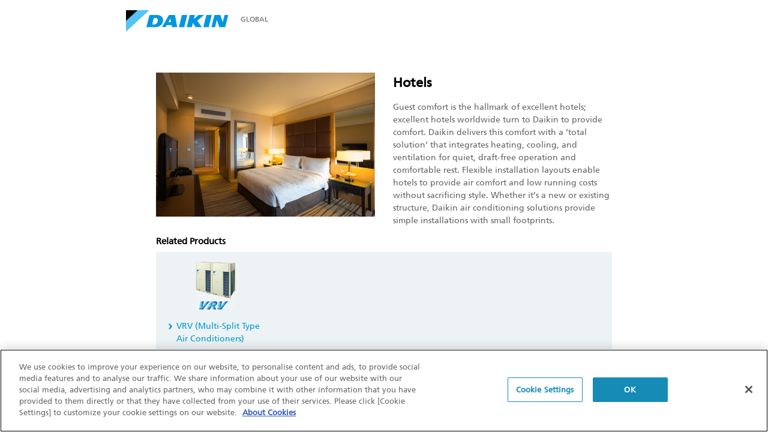

--- FILE ---
content_type: text/html; charset=utf-8
request_url: https://www.daikin.com/products/ac/applications/modals/10_hotels
body_size: 10485
content:



    <!DOCTYPE html>

<!--[if lt IE 7]>      <html class="no-js lt-ie9 lt-ie8 lt-ie7"> <![endif]-->
<!--[if IE 7]>         <html class="no-js lt-ie9 lt-ie8"> <![endif]-->
<!--[if IE 8]>         <html class="no-js lt-ie9"> <![endif]-->
<!--[if gt IE 8]><!-->
<html class="no-js" lang="en">
<!--<![endif]-->
<head>
<link href="/-/media/Base-Themes/Core-Libraries/styles/pre-optimized-min.css?rev=eb767e6c208348869206404cabaab874&t=20240823T055411Z&hash=F75D3B2D40A059220C6B64CEE3BA7A57" rel="stylesheet" />    
<meta name="VIcurrentDateTime" content="639050614891233730" />
<meta name="VirtualFolder" content="/" />
<script type="text/javascript" src="/layouts/system/VisitorIdentification.js"></script>

    


<!-- www.daikin.com に対する OneTrust Cookie 同意通知の始点 -->
<script type="text/javascript" src="https://cdn-apac.onetrust.com/consent/ac550a56-7db0-42aa-966c-4f7ddc05005b/OtAutoBlock.js" ></script>
<script src="https://cdn-apac.onetrust.com/scripttemplates/otSDKStub.js" data-document-language="true" type="text/javascript" charset="UTF-8" data-domain-script="ac550a56-7db0-42aa-966c-4f7ddc05005b" ></script>
<script type="text/javascript">
function OptanonWrapper() { }
</script>
<!-- www.daikin.com に対する OneTrust Cookie 同意通知の終点 -->


    <title>Hotels | Air Conditioning and Refrigeration | Daikin Global</title>


<link rel="canonical" href="//www.daikin.com/products/ac/applications/modals/10_hotels" />














	<meta name="robots" content="index,follow,noodp">	<meta charset="UTF-8">	<meta name="viewport" content="width=device-width,initial-scale=1">	<meta http-equiv="X-UA-Compatible" content="IE=edge">	<title>Hotels | Air Conditioning and Refrigeration | Daikin Global</title>		<meta name="description" content="">	<meta name="keywords" content="Application, Air Conditioning, Refrigeration, HVAC, Air Conditioner, Products, Daikin, Daikin Industries">		<meta property="og:title" content="Hotels | Air Conditioning and Refrigeration | Daikin Global">	<meta property="og:description" content="">	<meta property="og:image" content="-/media/37B7DBA0AE334FF3BEAF68A4A20DBF2E.ashx"><!-- Google Tag Manager -->
<script>(function(w,d,s,l,i){w[l]=w[l]||[];w[l].push({'gtm.start':
new Date().getTime(),event:'gtm.js'});var f=d.getElementsByTagName(s)[0],
j=d.createElement(s),dl=l!='dataLayer'?'&l='+l:'';j.async=true;j.src=
'https://www.googletagmanager.com/gtm.js?id='+i+dl;f.parentNode.insertBefore(j,f);
})(window,document,'script','dataLayer','GTM-N94ZXH4');</script>
<!-- End Google Tag Manager -->

<!-- Google Tag Manager -->
<script>(function(w,d,s,l,i){w[l]=w[l]||[];w[l].push({'gtm.start':
new Date().getTime(),event:'gtm.js'});var f=d.getElementsByTagName(s)[0],
j=d.createElement(s),dl=l!='dataLayer'?'&l='+l:'';j.async=true;j.src=
'https://www.googletagmanager.com/gtm.js?id='+i+dl;f.parentNode.insertBefore(j,f);
})(window,document,'script','dataLayer','GTM-TRVWZTX');</script>
<!-- End Google Tag Manager -->

<!-- Google Tag Manager -->
<script>(function(w,d,s,l,i){w[l]=w[l]||[];w[l].push({'gtm.start':
new Date().getTime(),event:'gtm.js'});var f=d.getElementsByTagName(s)[0],
j=d.createElement(s),dl=l!='dataLayer'?'&l='+l:'';j.async=true;j.src=
'https://www.googletagmanager.com/gtm.js?id='+i+dl;f.parentNode.insertBefore(j,f);
})(window,document,'script','dataLayer','GTM-PBZQV8X');</script>
<!-- End Google Tag Manager -->

<link rel="shortcut icon" href="-/media/1A5E85D35779484483F5D1886952DD06.ashx">
<link type="image/png" rel="icon" href="-/media/9AC5B36DF1E24623A2ED4B18C8629108.ashx" sizes="192x192">
<link type="image/png" rel="icon" href="-/media/C1A3DD742C824C368B1D17BC8B1CFBE8.ashx" sizes="96x96">
<link rel="apple-touch-icon" href="-/media/886A9E020B6E4927AB68AE27964D52F6.ashx" sizes="180x180">
<link type="text/css" rel="stylesheet" href="-/media/8E910A0E604B47B2B612F42C7C745C12.ashx">
<link type="text/css" rel="stylesheet" href="-/media/84898DA54ED94B4490F4194099F7B7AD.ashx">
<link type="text/css" rel="stylesheet" href="-/media/B7BDE8A00CF24291A9B4E10705A06B20.ashx">
<link type="text/css" rel="stylesheet" href="-/media/2C4E8B5F8184403BA45E4A6E82D105A6.ashx">
<link type="text/css" rel="stylesheet" href="-/media/D517B81E3EDA4596AA0C1FD88B097754.ashx">
<link type="text/css" rel="stylesheet" href="-/media/367AA882E2BB484A9940744F78929905.ashx">
<link type="text/css" rel="stylesheet" href="-/media/1B19A0FB637A4E7DA17E1FD76240C4B7.ashx">
<link type="text/css" rel="stylesheet" href="-/media/9707797D3FAB418897531D86598B3C64.ashx">
<link type="text/css" rel="stylesheet" href="-/media/A642235C80914D2FA4EFB7476A2ABCF4.ashx">
<!--[if lt IE 9]><script src="-/media/Project/Daikin/daikin_com/dg_common/js/html5shiv-printshiv js" charset="utf-8"><script src="-/media/CA23A41690DB4A2FA2AF10DB54EF75AA.ashx" charset="utf-8"></script><![endif]-->
<meta property="og:url" content="https://www.daikin.com/products/ac/applications/modals/10_hotels" />
<script>var __uzdbm_1 = "880c5871-6b8b-4905-b0fb-2b316987e1a2";var __uzdbm_2 = "Njk0YWRmMmMtZG0waS00ZjY1LTgyMWEtODVjMmEwYjM5OWIwJDE4LjIyMS4xMTIuMTEz";var __uzdbm_3 = "7f9000880c5871-6b8b-4905-b0fb-2b316987e1a21-17694646890920-00097c08ef3e5a6dd8410";var __uzdbm_4 = "false";var __uzdbm_5 = "uzmx";var __uzdbm_6 = "7f90002b4febc6-da66-4d34-bb91-e200daf0f4db1-17694646890920-09924191b05777da10";var __uzdbm_7 = "daikin.com";</script> <script>   (function (w, d, e, u, c, g, a, b) {     w["SSJSConnectorObj"] = w["SSJSConnectorObj"] || {       ss_cid: c,       domain_info: "auto",     };     w[g] = function (i, j) {       w["SSJSConnectorObj"][i] = j;     };     a = d.createElement(e);     a.async = true;     if (       navigator.userAgent.indexOf('MSIE') !== -1 ||       navigator.appVersion.indexOf('Trident/') > -1     ) {       u = u.replace("/advanced/", "/advanced/ie/");     }     a.src = u;     b = d.getElementsByTagName(e)[0];     b.parentNode.insertBefore(a, b);   })(     window, document, "script", "/18f5227b-e27b-445a-a53f-f845fbe69b40/stormcaster.js", "dm0k", "ssConf"   );   ssConf("c1", "https://www.daikin.com");   ssConf("c3", "c99a4269-161c-4242-a3f0-28d44fa6ce24");   ssConf("au", "daikin.com");   ssConf("cu", "validate.perfdrive.com, ssc"); </script> </head>
<body class="g-page-dept g-page-modal set-responsiveWebDesign default-device bodyclass">
    






    

    




    <div id="g-wrapper" class="g-wrapper">




<!-- Google Tag Manager (noscript) -->
<noscript><iframe src="https://www.googletagmanager.com/ns.html?id=GTM-N94ZXH4"
height="0" width="0" style="display:none;visibility:hidden"></iframe></noscript>
<!-- End Google Tag Manager (noscript) -->

<!-- Google Tag Manager (noscript) -->
<noscript><iframe src="https://www.googletagmanager.com/ns.html?id=GTM-TRVWZTX"
height="0" width="0" style="display:none;visibility:hidden"></iframe></noscript>
<!-- End Google Tag Manager (noscript) -->

<!-- Google Tag Manager (noscript) -->
<noscript><iframe src="https://www.googletagmanager.com/ns.html?id=GTM-PBZQV8X"
height="0" width="0" style="display:none;visibility:hidden"></iframe></noscript>
<!-- End Google Tag Manager (noscript) -->

<noscript>
<div id="NoScriptMessageWrap">
<p>To use all available functions on this website, JavaScript must be enabled in your browser.</p>
<!-- / #NoScriptMessageWrap --></div>
</noscript>

<div id="ModalHeaderArea">
<p class="Logo"><a href="/"><img src="/-/media/Project/Daikin/daikin_com/dg_common/images/logo_daikin-png.png?rev=-1&amp;hash=1F64F477E5561302A1D2A31DC3D59580" width="171" height="36" alt="DAIKIN" /></a></p>
<p class="Region">GLOBAL</p>
<!-- / #ModalHeaderArea --></div>





		<div id="g-main" class="g-main">
			<div class="g-modal_el">
				<div class="g-grid g-grid-2 g-block">
					<div class="g-grid_el">
						<p><img src="/-/media/Project/Daikin/daikin_com/products/ac/applications/modals/10_hotels/images/pic_01-jpg.jpg?rev=-1&amp;hash=5C153B977FFE19DF6145AD65870751FB" class="g-img" alt=""></p>
					</div>
					<div class="g-grid_el">
						<h2 class="g-ttl-2">Hotels</h2>
						<p>Guest comfort is the hallmark of excellent hotels; excellent hotels worldwide turn to Daikin to provide comfort. Daikin delivers this comfort with a ‘total solution’ that integrates heating, cooling, and ventilation for quiet, draft-free operation and comfortable rest. Flexible installation layouts enable hotels to provide air comfort and low running costs without sacrificing style. Whether it’s a new or existing structure, Daikin air conditioning solutions provide simple installations with small footprints.</p>
					</div>
				</div>
				<div>
					<h3 class="g-ttl-3">Related Products</h3>
					<div class="g-column">
						<div class="g-grid g-grid-4 g-grid-keep g-block">
							<div class="g-grid_el"> <a href="/products/ac/lineup/vrv/index.html">
									<p class="g-talign-c"><img src="/-/media/Project/Daikin/daikin_com/products/ac/common/images/pic_lineup_vrv-png.png?rev=-1&amp;hash=3E22022DC382647E9DFD3B83CB7108D9" width="66" height="80" alt=""></p>
									<span class="g-link"><span class="gen-TextItalic">VRV</span> (Multi-Split Type Air Conditioners)</span>
								</a> </div>
						</div>
					</div>
				</div>
			</div>
		</div>


<div id="ModalFooterArea">
  <div class="FooterBtm">
    <p class="Copyright">©DAIKIN INDUSTRIES, Ltd., 2026</p>
    <!-- / .FooterBtm -->
  </div>
  <!-- / #ModalFooterArea -->
</div>
<div id="Pagetop"><a href="#HeaderWrap"><img src="-/media/Project/Daikin/daikin_com/dg_common/images/img_pagetop_sp png" alt="Go To Page Top" class="Pagetop-showSp"></a></div></div>



    


    <script src="https://maps.googleapis.com/maps/api/js?key=AIzaSyC-f-OrxLmT9iXZo88-BdeWRFlpPCN5lmI&language=ja"></script>




<script src="-/media/12E7D1E0EE0F4799B669AB52068F8882.ashx"></script>
<script src="-/media/D91AD01E61914F1792C936E6756A73F3.ashx"></script>
<script src="-/media/477CD24733A94E68A5367AFF590A4620.ashx"></script>
<script src="-/media/7EB5D3C993564954A460FD940208DC42.ashx"></script>
<script src="-/media/FD116560F4B94C87BC983CCD18733310.ashx"></script>
<script src="-/media/79A3A8A1B3CA4EA4A24DA204657C8577.ashx"></script>
<script src="-/media/5402A9E85EBF41A6B9662E6ABF66E64E.ashx"></script>
<script src="-/media/BC57C8BAFA944EC2949D2C4AB9C97E35.ashx"></script>
<script src="/-/media/Base-Themes/Core-Libraries/scripts/pre-optimized-min.js?rev=8144717c8d8b472e85e2a7c105b883c3&t=20250115T003531Z&hash=F7AEBB0E9C6CA1E659C5F1C645E7BA23"></script><script src="/-/media/Base-Themes/Resolve-Conflicts/Scripts/pre-optimized-min.js?rev=60c7c24e07ec4452a94d76290c96182e&t=20240823T055414Z&hash=2229E34A67B5DF9D7E084A3E78D0FDE3"></script>    <!-- /#wrapper -->
</body>
</html>

--- FILE ---
content_type: text/css
request_url: https://www.daikin.com/products/ac/applications/modals/-/media/84898DA54ED94B4490F4194099F7B7AD.ashx
body_size: 551
content:
@charset "utf-8";


body {
	line-height: 1.57;
	color: #666;
	font-size: 75%; /* 12px */
	font-family: "FrutigerLTW02-55Roman", helvetica, arial, meiryo, san-serif;
	text-align: left;
	background: #FFF;
  -webkit-text-size-adjust: 100%;
}
html.is-ModalOpen > body {
	overflow: hidden;
	height: 100%;
}

ul, ol {
	list-style: none;
}

address, em, strong {
	font-style: normal;
}

img {
	border: none;
	vertical-align: top;
}

a,
a:link {
	color: #0099cc;
	text-decoration: none;
}
a:visited {
	color: #464f9a;
}
a:hover,
a:active,
a:focus {
	color: #0099cc;
	text-decoration: underline;
}

p {
	margin-bottom: 17px;
}

dl {
	margin-bottom: 17px;
}

dl dd {
	margin-bottom: 7px;
}

small {
	font-size: 100%;
}




--- FILE ---
content_type: text/css
request_url: https://www.daikin.com/products/ac/applications/modals/-/media/B7BDE8A00CF24291A9B4E10705A06B20.ashx
body_size: 776
content:
@charset "utf-8";
/*
This CSS resource incorporates links to font software which is the valuable copyrighted
property of Monotype Imaging and/or its suppliers. You may not attempt to copy, install,
redistribute, convert, modify or reverse engineer this font software. Please contact Monotype
Imaging with any questions regarding Web Fonts:  http://webfonts.fonts.com
*/


@font-face{
font-family:"FrutigerLTW02-55Roman";
src:url("/-/media/Project/Daikin/daikin_com/dg_common/font/724827/c94bd41e-23b3-4522-8237-0a0f7bd0e953 eot?#iefix");
src:url("/-/media/Project/Daikin/daikin_com/dg_common/font/724827/c94bd41e-23b3-4522-8237-0a0f7bd0e953 eot?#iefix") format("eot"),url("/-/media/Project/Daikin/daikin_com/dg_common/font/724827/409b4bec-c67e-4764-a141-054db8df81d2 woff") format("woff"),url("/-/media/Project/Daikin/daikin_com/dg_common/font/724827/efe9def0-77d1-4c28-8fd2-371236a3c8ed ttf") format("truetype"),url("/-/media/Project/Daikin/daikin_com/dg_common/font/724827/70b07d32-76f5-474e-83b0-7d5a3fefb15b svg#70b07d32-76f5-474e-83b0-7d5a3fefb15b") format("svg");
}

@import url("//fast.fonts.net/lt/1.css?apiType=css&c=1a1a37bc-f75e-4f80-911e-8df06b7af8c8&fontids=1475746");
@font-face{
font-family:"FrutigerLTW02-65Bold";
src:url("/-/media/Project/Daikin/daikin_com/dg_common/font/1475746/eb06b4c3-c0fd-4cd0-a9d9-a2954f6839a7 eot?#iefix");
src:url("/-/media/Project/Daikin/daikin_com/dg_common/font/1475746/eb06b4c3-c0fd-4cd0-a9d9-a2954f6839a7 eot?#iefix") format("eot"),url("/-/media/Project/Daikin/daikin_com/dg_common/font/1475746/8c92eb68-ce37-4962-a9f4-5b47d336bd1c woff2") format("woff2"),url("/-/media/Project/Daikin/daikin_com/dg_common/font/1475746/9bdfdcac-bbd4-46a9-9280-056c9a4438a2 woff") format("woff"),url("/-/media/Project/Daikin/daikin_com/dg_common/font/1475746/5dae3a6e-9b07-4c2f-aed2-1f5b8951261b ttf") format("truetype"),url("/-/media/Project/Daikin/daikin_com/dg_common/font/1475746/eae74276-dd78-47e4-9b27-dac81c3411ca svg#eae74276-dd78-47e4-9b27-dac81c3411ca") format("svg");
}

@font-face{
font-family:"Frutiger LT W02_45 Light";
src:url("/-/media/Project/Daikin/daikin_com/dg_common/font/1572245/a454c345-b8ff-40d1-8dad-dbb16e33daf0 eot?#iefix");
src:url("/-/media/Project/Daikin/daikin_com/dg_common/font/1572245/a454c345-b8ff-40d1-8dad-dbb16e33daf0 eot?#iefix") format("eot"),url("/-/media/Project/Daikin/daikin_com/dg_common/font/1572245/0e18fa83-4d3c-4ae6-84a4-2d9f616c443e woff2") format("woff2"),url("/-/media/Project/Daikin/daikin_com/dg_common/font/1572245/569dd51c-b527-40ee-a37a-e11f4e7ec601 woff") format("woff"),url("/-/media/Project/Daikin/daikin_com/dg_common/font/1572245/7a967460-fc25-4663-988a-08f989b02b61 ttf") format("truetype");
}

--- FILE ---
content_type: text/css
request_url: https://www.daikin.com/products/ac/applications/modals/-/media/2C4E8B5F8184403BA45E4A6E82D105A6.ashx
body_size: 1938
content:
@charset "utf-8";


/* ---------- ---------- ----------
	::index::

 A. Setting
 B. Header Layout
 C. Logo
 D. Region
 E. HeaderLinks
 F. Search
 G. BlockSkip
 H. NoScriptMessage
 I. Modal

---------- ---------- --- ------- */


/* A. Setting
---------- ---------- ---------- */
#HeaderAll {
	z-index: 1000;
}
#HeaderShrinking {
	z-index: 1000;
}
#HeaderWrap p, #HeaderWrap ul, #HeaderWrap ol, #HeaderWrap li, #HeaderWrap dl, #HeaderWrap dt, #HeaderWrap dd, #HeaderWrap div, #HeaderWrap form, #HeaderWrap input, #HeaderWrap textarea, #HeaderWrap table, #HeaderWrap th, #HeaderWrap td {
	margin: 0;
	padding: 0;
}
#HeaderWrap a,
#HeaderWrap a:link,
#HeaderWrap a:visited {
	color: #666;
	text-decoration: none;
	font-size: 100%;
}
#HeaderWrap a:hover,
#HeaderWrap a:active,
#HeaderWrap a:focus {
	color: #0099cc;
	font-size: 100%;
}

@media screen and (max-width: 960px) {
  .set-responsiveWebDesign #HeaderShrinking {
    position: static !important;
  }
  .set-responsiveWebDesign #HeaderSubstitution {
    height: auto !important;
  }
}

@media screen and (max-width: 769px) {
  html.set-responsiveWebDesign.localnav-open.hide-header #HeaderShrinking {
    display: none;
  }
}


/* B. Header Layout
---------- ---------- ---------- */
#HeaderWrap {
	width: 100%;
	min-width: 960px;
	color: #666;
	background: #FFF;
	z-index: 1003;
}
#HeaderWrap #HeaderArea:after {
	content: "";
	display: block;
	clear: both;
}
#HeaderWrap #HeaderArea {
	width: 960px;
	margin: 0 auto;
	padding: 22px 0;
}

@media screen and (max-width: 960px) {
  .set-responsiveWebDesign #HeaderWrap {
    min-width: 320px;
    width: 100%;
  }
  .set-responsiveWebDesign #HeaderWrap #HeaderArea {
    min-width: 320px;
    width: 100%;
    padding: 20px 13px 11px 10px;
    box-sizing: border-box;
  }
}


/* C. Logo
---------- ---------- ---------- */
#HeaderArea .Logo {
	float: left;
	margin-bottom:0;
}

@media screen and (max-width: 960px) {
  .set-responsiveWebDesign #HeaderArea .Logo {
    width: 100px;
    margin-top: 3px;
  }
  .set-responsiveWebDesign #HeaderArea .Logo img {
    width: 100%;
    height: auto;
  }
}


/* D. Region
---------- ---------- ---------- */
#HeaderArea .Region {
	float: left;
	margin: 10px 0 0 20px;
}

@media screen and (max-width: 960px) {
  .set-responsiveWebDesign #HeaderArea .Region {
    font-size: 83%;
    margin-top: 8px;
    margin-left: 10px;
  }
}


/* E. HeaderLinks
---------- ---------- ---------- */
#HeaderArea .HeaderLinks {
	float: right;
	margin-top: 5px;
	font-size: 109%; /* 13px */
}
#HeaderArea .HeaderLinks ul li {
	float: left;
	margin-left: 15px;
	padding-left: 15px;
}
#HeaderArea .HeaderLinks ul li a {
	display: block;
}
#HeaderArea .HeaderLinks ul li a,
#HeaderArea .HeaderLinks ul li a:link,
#HeaderArea .HeaderLinks ul li a:visited {
	color: #666;
}
#HeaderArea .HeaderLinks ul li a:hover,
#HeaderArea .HeaderLinks ul li a:active,
#HeaderArea .HeaderLinks ul li a:focus {
	color: #0097e0;
}
#HeaderArea .HeaderLinks ul li.FindRegion a {
	min-height: 15px;
	padding-right: 20px;
	background: url("/-/media/Project/Daikin/daikin_com/dg_common/images/icon_region png") no-repeat 100% 50%;
}
#HeaderArea .HeaderLinks ul li.Search a {
	min-height: 14px;
	padding-right: 18px;
	background: url("/-/media/Project/Daikin/daikin_com/dg_common/images/icon_search png") no-repeat 100% 50%;
}
#HeaderArea .HeaderLinks ul li.Menu {
  display: none;
}

@media screen and (max-width: 960px) {
  .set-responsiveWebDesign #HeaderArea .HeaderLinks {
    margin-top: 0px;
  }
  .set-responsiveWebDesign #HeaderArea .HeaderLinks ul li {
    display: none;
    padding-left: 13px;
    margin-left: 10px;
  }
  .set-responsiveWebDesign #HeaderArea .HeaderLinks ul li a span {
    display: none;
  }

  .set-responsiveWebDesign #HeaderArea .HeaderLinks ul li.FindRegion {
    display: block;
    padding-top: 0;
    margin-top: 0;
  }
  .set-responsiveWebDesign #HeaderArea .HeaderLinks ul li.FindRegion a {
    padding: 16px 0 0 0;
	background: url("/-/media/Project/Daikin/daikin_com/dg_common/images/icon_region_sp png") no-repeat 50% 0;
    background-size: 16px auto;
    font-size: 63%;
  }
  .set-responsiveWebDesign #HeaderArea .HeaderLinks ul li.Menu {
    display: block;
    position: relative;
    border-left: 1px solid #d2d7d9;
  }
  .set-responsiveWebDesign #HeaderArea .HeaderLinks ul li.Menu.is-Show:after {
    content: '';
    position: absolute;
    width: 0;
    height: 0;
    bottom: -17px;
    left: 50%;
    border: 6px solid transparent;
    border-bottom: 6px solid #ebeff5;
    z-index: 10;
    z-index: 100;
  }
  .set-responsiveWebDesign #HeaderArea .HeaderLinks ul li.Menu a {
	  min-height: 25px;
    padding-right: 19px;
	  background: url("/-/media/Project/Daikin/daikin_com/dg_common/images/icon_menu png") no-repeat 100% 50%;
    background-size: 100% auto;
  }
}


/* F. Search
---------- ---------- ---------- */
#SearchWrap {
	border-top: solid 1px #d2d6d9;
	display: none;
	width: 100%;
	background: #fff;
}
#SearchWrap.is-Show {
	display: block;
}
#SearchArea:after {
	content: "";
	display: block;
	clear: both;
}
#SearchArea {
	position: relative;
	width: 960px;
	margin: 0 auto;
	padding: 30px 0 20px;
}
#SearchArea p,
#SearchArea input {
	float:left;
}
#SearchArea form .InputTxt {
	margin: 0 20px 0 0;
	padding-bottom: 8px;
	border-bottom: 3px solid #0097e0;
}
#SearchArea form .InputTxt input {
	position: relative;
	width:706px;
	padding: 0 12px 0 11px ;
	font-size: 291%; /* 35px */
	font-weight: bold;
	color: #0097e0;
	border-top: 0;
	border-right: 0;
	border-bottom: 0;
	border-left: 1px solid #0097e0;
	background: none;
	z-index: 3;
	border-radius: 0;
}
#SearchArea form .InputTxt input::-webkit-input-placeholder {
	color: #edeff1;
	opacity: 1;
}
#SearchArea form .InputTxt input:-ms-input-placeholder {
	color: #edeff1;
	opacity: 1;
}
#SearchArea form .InputTxt input::-moz-placeholder {
	color: #edeff1;
	opacity: 1;
}
#SearchArea form .InputTxt input[type="text"]:focus {
    outline: 0;
}

/* for ie8 */
#SearchArea .PlaceHolder {
	position: absolute;
	top: 23px;
	left: 10px;
	font-size: 291%; /* 35px */
	font-weight: bold;
	color: #edeff1;
	z-index: 1;
}
#SearchArea .BlockLayer {
	position: absolute;
	top: 30px;
	left: 0;
	width: 730px;
	height: 41px;
	z-index: 2;
	filter: alpha(opacity=0);
	opacity: 0;
	background-color: #2C3033;
}

#SearchArea form .SearchButton {
	margin: 3px 20px 0 0;
}
#SearchArea form .SearchButton input {
	padding: 8px 42px 8px 28px;
	font-size: 175%; /* 19px */
	font-weight: bold;
	color: #FFF;
	border: none;
  background: #09c url("/-/media/Project/Daikin/daikin_com/dg_common/images/icon_search_w png") no-repeat 85% 50%;
  background: url("/-/media/Project/Daikin/daikin_com/dg_common/images/icon_search_w png"), -webkit-linear-gradient(#09c, #168bb6);
  background: url("/-/media/Project/Daikin/daikin_com/dg_common/images/icon_search_w png"), linear-gradient(#09c, #168bb6);
  background-repeat: no-repeat;
  background-position: 85% 50%;
	cursor: pointer;
	line-height: 1;
	border-radius: 0;
}
#SearchArea .closeButton {
	margin: 11px 0 0 0;
	float: right;
}
#SearchArea .closeButton a {
	display: block;
	padding: 7px 7px 5px;
	background: #000;
	border: none;
	cursor: pointer;
	line-height: 1;
}
#SearchArea .closeButton a img {
	vertical-align: baseline;
}
#SearchArea form .SearchButton input:hover ,
#SearchArea form .SearchButton input:focus ,
#SearchArea .closeButton a:hover ,
#SearchArea .closeButton a:focus {
	background-color: #849099;
}


/* G. BlockSklp
---------- ---------- ---------- */
.BlockSkip {
	width: 100%;
	margin: 0;
	padding: 0;
	overflow: visible;
	z-index: 9999;
}
.BlockSkip a {
	display: block;
	width: 100%;
	margin: 0;
	padding: 0;
	color: #ffffff;
	text-align: center;
	text-decoration: none;
	font-size: 1px;
	color: #FFF;
	line-height: 0;
	height: 0;
	background: #666666;
	overflow: hidden;
	cursor: default;
}
.BlockSkip a:hover {
	color: #FFF;
	text-decoration: underline;
}
.BlockSkip a.is-Show {
	height:1em;
	padding: 5px 0;
	font-size: 100%;
	line-height: 1;
	cursor: pointer;
}



/* H. NoScriptMessage
---------- ---------- ---------- */
#NoScriptMessageWrap {
	padding: 17px 0;
	border-bottom: 1px solid #FF0000;
	background: #FFDDDD;
}
#NoScriptMessageWrap p {
	width: 960px;
	margin: 0 auto;
	color: #FF0000;
}


/* I. Modal
---------- ---------- ---------- */
#ModalHeaderArea a,
#ModalHeaderArea a:link,
#ModalHeaderArea a:visited {
	color: #666;
	text-decoration: none;
	font-size: 100%;
}
#ModalHeaderArea a:hover,
#ModalHeaderArea a:active,
#ModalHeaderArea a:focus {
	color: #0099cc;
	font-size: 100%;
}
#ModalHeaderArea:after {
	content: "";
	display: block;
	clear: both;
}
#ModalHeaderArea {
	width: 860px;
	margin: 0 auto;
	padding: 17px 0 14px;
}
#ModalHeaderArea .Logo {
	float: left;
	margin-bottom:0;
}
#ModalHeaderArea .Region {
	float: left;
	margin: 6px 0 0 20px;
}
#colorbox #ModalHeaderArea {
	display: none;
}
@media only screen and (max-width: 960px) {
  .set-responsiveWebDesign #ModalHeaderArea {
    width: 100%;
    padding-left: 15px;
    padding-right: 15px;
    box-sizing: border-box;
  }
}


--- FILE ---
content_type: text/css
request_url: https://www.daikin.com/products/ac/applications/modals/-/media/D517B81E3EDA4596AA0C1FD88B097754.ashx
body_size: 3703
content:
@charset "utf-8";


/* ---------- ---------- ----------
	::index::

 A_0. contets.css
 A. Setting
 B. GlobalNav Layout
 C. GlobalNav Modules
 D. MegaMenu

---------- ---------- ---------- */


/* A_0. contets.css
---------- ---------- ---------- */
#GlobalNavWrap .gen-FloatLeft {
  float: left !important;
}

#GlobalNavWrap .gen-FloatRight {
  float: right !important;
}

#GlobalNavWrap .gen-FloatNone {
  float: none !important;
}

#GlobalNavWrap .gen-TextItalic {
  margin-right: 0.2em !important;
  font-style: italic !important;
}

#GlobalNavWrap .gen-TextItalic sup,
#GlobalNavWrap .gen-TextItalic sub {
  margin-left: 0.2em !important;
}

#GlobalNavWrap .gen-TextResetUppercase {
  text-transform: none !important;
}

#GlobalNavWrap .Mkr {
  display: inline-block;
  background-image: url("/-/media/Project/Daikin/daikin_com/dg_common/images/mkr_sprite png");
  background-repeat: no-repeat;
  vertical-align: baseline;
  width: 10px;
  height: 10px;
  margin-right: 4px;
  background-position: -20px -77px;
}

/*-- Grid -- */
#GlobalNavWrap .Grid:after {
  content: "";
  display: block;
  clear: both;
}

#GlobalNavWrap .Grid {
  margin: 0 -30px 0 0;
  letter-spacing: -.40em;
}

#GlobalNavWrap .Grid__Col {
  display: inline-block;
  margin: 0 30px 17px 0;
  letter-spacing: normal;
  vertical-align: top;
}

#GlobalNavWrap .Grid__Col p:last-child,
#GlobalNavWrap .Grid__Col dl:last-child,
#GlobalNavWrap .Grid__Col dl:last-child dd:last-child,
#GlobalNavWrap .Grid__Col ul:last-child,
#GlobalNavWrap .Grid__Col ul:last-child li:last-child,
#GlobalNavWrap .Grid__Col .Block--ImgAndTxt .Block__Img p:last-child {
  margin-bottom: 0;
}

/*-- Block -- */
#GlobalNavWrap .Block:after {
  content: "";
  display: block;
  clear: both;
}

/* Block--ImgAndTxt */
#GlobalNavWrap .Block--ImgAndTxt .Block__Img {
  display: inline;
}

#GlobalNavWrap .Block--ImgAndTxt .Block__Img--Left {
  float: left;
  margin-right: 30px;
}

#GlobalNavWrap .Block--ImgAndTxt .Block__Img--Right {
  float: right;
  margin-left: 30px;
}

#GlobalNavWrap .Block--ImgAndTxt .Block__Img .Img {
  margin-bottom: 15px;
}

#GlobalNavWrap .Block--ImgAndTxt .Block__Img .ImgCaption {
  margin: -10px 0 20px;
}

#GlobalNavWrap .Block--ImgAndTxt .Block__Content {
  overflow: hidden;
}

#GlobalNavWrap .Block--ImgAndTxt .Block__Content--Wrap {
  overflow: visible;
}

/*-- List -- */
#GlobalNavWrap .List {
  margin-bottom: 15px;
}

#GlobalNavWrap .List .List {
  margin-bottom: 0;
}

#GlobalNavWrap .List li {
  margin-bottom: 5px;
}

#GlobalNavWrap .List--Link>li {
  padding-left: 14px;
  text-indent: -14px;
}

/*-- Img -- */
#GlobalNavWrap .Img {
  margin-bottom: 13px;
  text-align: center;
}


/* A. Setting
---------- ---------- ---------- */
#GlobalNavWrap {
  font-size: 117%;
  /* 14px */
}

#GlobalNavWrap p,
#GlobalNavWrap ul,
#GlobalNavWrap ol,
#GlobalNavWrap li,
#GlobalNavWrap dl,
#GlobalNavWrap dt,
#GlobalNavWrap dd,
#GlobalNavWrap div,
#GlobalNavWrap form,
#GlobalNavWrap input,
#GlobalNavWrap textarea,
#GlobalNavWrap table,
#GlobalNavWrap th,
#GlobalNavWrap td {
  margin: 0;
  border: 0;
  padding: 0;
}

#GlobalNavWrap a,
#GlobalNavWrap a:link,
#GlobalNavWrap a:visited {
  text-decoration: none;
  font-size: 100%;
}

#GlobalNavWrap a:hover,
#GlobalNavWrap a:active {
  font-size: 100%;
}


/* B. GlobalNav Layout
---------- ---------- ---------- */
#GlobalNavWrap {
  width: 100%;
  min-width: 960px;
  background: url("/-/media/Project/Daikin/daikin_com/dg_common/images/bg_gnav png") repeat-x;
}

#GlobalNavWrap #GlobalNavArea>ul:after {
  content: "";
  display: block;
  clear: both;
}

#GlobalNavWrap #GlobalNavArea {
  position: relative;
  width: 960px;
  margin: 0 auto;
  z-index: 1002;
}

#Gnav_Overlay {
  display: block;
  position: absolute;
  top: 0;
  left: -20px;
  z-index: 100;
  width: 20px;
  height: 48px;
}

@media screen and (max-width: 960px) {
  .set-responsiveWebDesign #GlobalNavWrap {
    /*display: none;*/
    min-width: 320px;
    width: 100%;
    overflow: hidden;
    height: 0;
  }

  .set-responsiveWebDesign #GlobalNavWrap #GlobalNavArea {
    min-width: 320px;
    /* width: 100%; */
  }
}

/* C. GlobalNav Modules
---------- ---------- ---------- */
#GlobalNavWrap #GlobalNavArea ul li {
  float: left;
  margin: 10px 0;
}

#GlobalNavWrap #GlobalNavArea ul li a {
  display: block;
  margin: -10px 0;
  padding: 13px 15px;
  color: #737373;
  font-weight: bold;
  text-transform: uppercase;
}

/*#GlobalNavWrap #GlobalNavArea ul li a:hover,*/
#GlobalNavWrap #GlobalNavArea ul li a:focus {
  color: #0097e0;
}

#GlobalNavWrap #GlobalNavArea ul li.is-Hover a,
#GlobalNavWrap #GlobalNavArea ul li.is-Current.is-Hover a {
  position: relative;
  color: #0097e0;
  z-index: 1001;
}

#GlobalNavWrap #GlobalNavArea ul li.is-Current a {
  position: relative;
  color: #0097e0;
  z-index: 1001;
}

#GlobalNavWrap #GlobalNavArea ul li.js-Disable a:hover {
  color: #0097e0;
}



/* D. MegaMenu
---------- ---------- ---------- */
#GlobalNavWrap .MegaMenuWrap {
  position: absolute;
  width: 100%;
  z-index: 1000;
  overflow: hidden;
}

#GlobalNavWrap .MegaMenuArea.is-Show {
  display: block;
}

#GlobalNavWrap .MegaMenuArea {
  display: none;
  width: 960px;
  margin: 0 auto;
  color: #000;
  -moz-box-shadow: 0 5px 20px rgba(0, 0, 0, 0.7);
  -webkit-box-shadow: 0 5px 20px rgba(0, 0, 0, 0.7);
  box-shadow: 0 5px 20px rgba(0, 0, 0, 0.7);
  background: #e9edf2;
}

#GlobalNavWrap .MegaMenu_Content:after {
  content: "";
  display: block;
  clear: both;
}

#GlobalNavWrap .MegaMenu_Content {
  width: 960px;
}

#GlobalNavWrap .MegaMenu_Content.MegaMenuScrollBar {
  overflow-x: hidden;
  overflow-y: scroll;
}

#GlobalNavWrap .MegaMenu_Content a,
#GlobalNavWrap .MegaMenu_Content a:link {
  color: #000;
}

#GlobalNavWrap .MegaMenu_Content a:hover,
#GlobalNavWrap .MegaMenu_Content a:active {
  color: #0097e0;
  text-decoration: none;
}

#GlobalNavWrap .MegaMenu_Content .Layer--Lower a,
#GlobalNavWrap .MegaMenu_Content .Layer--Lower a:link {
  color: #666;
}

#GlobalNavWrap .MegaMenu_Content .Layer--Lower a:hover,
#GlobalNavWrap .MegaMenu_Content .Layer--Lower a:active {
  color: #0097e0;
  text-decoration: none;
}

#GlobalNavWrap .MegaMenu_Content .Category_Content dt {
  margin-bottom: 5px;
}

#GlobalNavWrap .MegaMenu_ContentInner:after {
  content: "";
  display: block;
  clear: both;
}

#GlobalNavWrap .MegaMenu_ContentInner {
  width: 900px;
  margin-left: 30px;
  padding: 30px 0 23px;
  overflow: hidden;
}

/*  Delete 2023.03
#GlobalNavWrap .MegaMenu_About .MegaMenu_ContentInner {
  padding-bottom: 50px;
} 
*/
#GlobalNavWrap .MegaMenu_Content .Grid {
  margin-right: -30px;
}

#GlobalNavWrap .MegaMenu_Content .Grid--TypeCol2>.Grid__Col--Size1 {
  width: 435px;
  margin-right: 30px;
}

#GlobalNavWrap .MegaMenu_Content .List--Link.Grid--TypeCol4>.Grid__Col--Size1 {
  width: 180px;
  margin: 0 30px 10px 0;
}

#GlobalNavWrap .MegaMenu_Content .List--Link.Grid--TypeCol3>.Grid__Col--Size1 {
  width: 178px;
  margin: 0 30px 10px 0;
}

#GlobalNavWrap .MegaMenu_Content .List {
  margin-bottom: 15px;
}

#GlobalNavWrap .MegaMenu_Content .List li {
  margin-bottom: 5px;
}

#GlobalNavWrap .MegaMenu_Content .List--Link>li {
  padding-left: 14px;
  text-indent: -14px;
}

#GlobalNavWrap .MegaMenu_Content .Block--ImgAndTxt .Block__Img--Left {
  margin-right: 30px;
}

#GlobalNavWrap .MegaMenu_Content .Block--ImgAndTxt .Block__Img--Right {
  margin-left: 30px;
}

#GlobalNavWrap .MegaMenu_Content .Level1 {
  font-size: 129%;
  /* 18px */
  font-weight: bold;
  text-transform: uppercase;
}

#GlobalNavWrap .MegaMenu_Content .Level2 {
  font-size: 115%;
  /* 16px */
  font-weight: bold;
  text-transform: uppercase;
}

#GlobalNavWrap .MegaMenu_Content .Level1 a,
#GlobalNavWrap .MegaMenu_Content .Level1 a:link,
#GlobalNavWrap .MegaMenu_Content .Level1 a:visited,
#GlobalNavWrap .MegaMenu_Content .Level1 a:focus,
#GlobalNavWrap .MegaMenu_Content .Level2 a,
#GlobalNavWrap .MegaMenu_Content .Level2 a:link,
#GlobalNavWrap .MegaMenu_Content .Level2 a:visited,
#GlobalNavWrap .MegaMenu_Content .Level2 a:focus {
  color: #000;
}

#GlobalNavWrap .MegaMenu_Content .Level1 a:hover,
#GlobalNavWrap .MegaMenu_Content .Level1 a:active,
#GlobalNavWrap .MegaMenu_Content .Level2 a:hover,
#GlobalNavWrap .MegaMenu_Content .Level2 a:active {
  color: #0097e0;
}

#GlobalNavWrap .MegaMenu_Content .Level1 p {
  font-size: 67%;
  /* 12px */
  padding-left: 0;
  font-weight: normal;
  text-transform: none;
  text-indent: 0;
}


/* change 2023.03 */
#GlobalNavWrap .MegaMenu_Brand.MegaMenu_Content .Level1 p {
  font-size: 77.78%;
  /* 14px */
  line-height: 1.5;
  color: #666;
  margin-top: 7px;
}

/* /change 2023.03 */
/* change_bk
#GlobalNavWrap .MegaMenu_Content .Level2 p {
    font-size: 86%; 
    padding-left: 0;
    font-weight: normal;
    text-transform: none;
    text-indent: 0;
} */

#GlobalNavWrap .MegaMenu_Content .Category_Top {
  display: none;
  margin-bottom: 30px;
  padding-bottom: 5px;
  width: 640px;
  border-bottom: 3px solid #d2d7d9;
}

/* change 2023.03 */
#GlobalNavWrap .MegaMenu_Content.MegaMenu_Products .Category_Top,
#GlobalNavWrap .MegaMenu_Content.MegaMenu_About .Category_Top {
  width: 100%;
}

/* /change 2023.03 */

#GlobalNavWrap .is-Active .MegaMenu_Content .Category_Top {
  display: block;
  border-bottom: 2px solid #d2d7d9;
}

#GlobalNavWrap .is-Active .MegaMenu_Content .Related_Content {
  border-top: 2px solid #d2d7d9;
}

#GlobalNavWrap .is-Active .MegaMenuArea {
  opacity: 1 !important;
}

#GlobalNavWrap .MegaMenu_Content .Category_Content:after {
  content: "";
  display: block;
  clear: both;
}

#GlobalNavWrap .MegaMenu_Content .Category_Content>dl>dd {
  margin-left: 14px;
}

#GlobalNavWrap .MegaMenu_Content .Related_Content {
  margin-top: 30px;
  padding-top: 25px;
  border-top: 3px solid #d2d7d9;
}

#GlobalNavWrap .MegaMenu_Content .Feature_Content a .List--Link,
#GlobalNavWrap .MegaMenu_Content .Feature_Content .List--Link a {
  font-weight: bold;
}

#GlobalNavWrap .MegaMenu_Content .Feature_Content .List--Link li {
  margin-bottom: 15px;
}

#GlobalNavWrap .MegaMenu_Content .Feature_Content a .Img {
  margin-bottom: 10px;
}

@media screen and (max-width: 960px) {
  .set-responsiveWebDesign #GlobalNavWrap .MegaMenuWrap {
    display: block;
    position: relative;
    padding-bottom: 0 !important;
  }

  .set-responsiveWebDesign #GlobalNavWrap .MegaMenuArea {
    display: block !important;
    width: 100%;
    height: auto !important;
  }

  .set-responsiveWebDesign #GlobalNavWrap .MegaMenu_Content {
    display: block !important;
    position: relative !important;
    min-width: 320px;
    width: 100%;
  }

  .set-responsiveWebDesign #GlobalNavWrap .MegaMenu_ContentInner {
    min-width: 320px;
    width: 100%;
    margin-left: 0;
  }
}

/* MegaMenu_Products */
#GlobalNavWrap .MegaMenu_Content.MegaMenu_Products .Category_Content {
  background: #e9edf2 url("/-/media/Project/Daikin/daikin_com/dg_common/images/bg_megamenu_products png") repeat-y left;
}

#GlobalNavWrap .MegaMenu_Content.MegaMenu_Products .Category_Content>.gen-FloatLeft {
  width: 600px;
}

#GlobalNavWrap .MegaMenu_Content.MegaMenu_Products .Category_Content dt {
  margin-top: 20px;
}

#GlobalNavWrap .MegaMenu_Content.MegaMenu_Products .Category_Content dt:first-child {
  margin-top: 0;
}

#GlobalNavWrap .MegaMenu_Content.MegaMenu_Products .Category_Content dd ul:last-child {
  margin-bottom: 0;
}

#GlobalNavWrap .MegaMenu_Content.MegaMenu_Products .Category_Content>.gen-FloatLeft>dd {
  width: 180px;
}

#GlobalNavWrap .MegaMenu_Content.MegaMenu_Products .Category_Content>.gen-FloatRight {
  width: 250px;
}


/* change 2023.03 */
/* MegaMenu_Brand */
#GlobalNavWrap .MegaMenu_Content.MegaMenu_Brand {
  display: none;
  background: #e9edf2 url("/-/media/Project/Daikin/daikin_com/dg_common/images/bg_megamenu_air png") repeat-y;
}

#GlobalNavWrap .MegaMenu_Content.MegaMenu_Brand .Category_Content {
  width: 640px;
}

#GlobalNavWrap .MegaMenu_Content.MegaMenu_Brand .Category_Content .List--Link {
  font-size: 115%;
  /* 16px */
  font-weight: bold;
  text-transform: uppercase;
}

#GlobalNavWrap .MegaMenu_Content.MegaMenu_Brand .Category_Content .Layer--Lower {
  margin-top: 5px;
  font-size: 85%;
  font-weight: normal;
  text-transform: none;
}

#GlobalNavWrap .MegaMenu_Content.MegaMenu_Brand .Feature_Content {
  float: right;
  width: 200px;
}

#GlobalNavWrap .MegaMenu_Content.MegaMenu_Brand .Feature_Content a p {
  background: #FFF;
}

#GlobalNavWrap .MegaMenu_Content.MegaMenu_Brand .Feature_Content a img:hover {
  opacity: 0.8;
}

/* MegaMenu_About */
#GlobalNavWrap .MegaMenu_Content.MegaMenu_About {}

#GlobalNavWrap .MegaMenu_Content.MegaMenu_About .Category_Content {}

#GlobalNavWrap .MegaMenu_About .Category_Content .List--Link {
  font-size: 115%;
  /* 16px */
  font-weight: bold;
  text-transform: uppercase;
}

#GlobalNavWrap .MegaMenu_About .Category_Content .Layer--Lower {
  margin-top: 5px;
  font-size: 85%;
  font-weight: normal;
  text-transform: none;
}

#GlobalNavWrap .MegaMenu_About .Grid--About {}

#GlobalNavWrap .MegaMenu_About .Grid--About2 {
  margin-left: -11px;
}

#GlobalNavWrap .MegaMenu_About .Grid--About:after,
#GlobalNavWrap .MegaMenu_About .Grid--About2:after {
  content: "";
  display: table;
  clear: both;
}

#GlobalNavWrap .MegaMenu_About .Grid__Col--About1-1 {
  width: 600px;
  float: left;
}

#GlobalNavWrap .MegaMenu_About .Grid__Col--About1-2 {
  width: 239px;
  float: right;
  padding-left: 11px !important;
}

#GlobalNavWrap .MegaMenu_About .Grid__Col--About2 {
  width: 259px;
  float: left;
  padding-left: 11px;
  margin-right: 30px;
}

#GlobalNavWrap .MegaMenu_About .Category_Content .Level2 {
  display: block;
  margin-left: -11px;
  font-size: 100%;
  text-indent: 0;
}

/* /change 2023.03 */

/* MegaMenu_About */
/* change_bk 2023.03
#GlobalNavWrap .MegaMenu_Content.MegaMenu_About {
  background: #e9edf2 url("/-/media/Project/Daikin/daikin_com/dg_common/images/bg_megamenu_about png") repeat-y;
}

#GlobalNavWrap .MegaMenu_Content.MegaMenu_About .Category_Content {
  float: left;
  width: 640px;
  background: url("/-/media/Project/Daikin/daikin_com/dg_common/images/bg_megamenu_about_categorycontent png") repeat-y;
}

#GlobalNavWrap .MegaMenu_Content.MegaMenu_About .Category_Content>dl.gen-FloatLeft {
  width: 300px;
}

#GlobalNavWrap .MegaMenu_Content.MegaMenu_About .Category_Content>.gen-FloatLeft dd {
  width: 280px;
}

#GlobalNavWrap .MegaMenu_Content.MegaMenu_About .Category_Content>.gen-FloatRight dd {
  width: 280px;
}

#GlobalNavWrap .MegaMenu_Content.MegaMenu_About .Feature_Content {
  float: right;
  width: 200px;
}

#GlobalNavWrap .MegaMenu_Content.MegaMenu_About .Feature_Content a p {
  background: #FFF;
}

#GlobalNavWrap .MegaMenu_Content.MegaMenu_About .Feature_Content a img:hover {
  opacity: 0.8;
}
*/

/* MegaMenu_Investor */
#GlobalNavWrap .MegaMenu_Investor .Category_Top {
  width: auto;
}

#GlobalNavWrap .MegaMenu_Investor .List--Link.Grid--TypeCol3>.Grid__Col--Size1 {
  width: calc(33.33% - 30px);
  box-sizing: border-box;
}

#GlobalNavWrap .MegaMenu_Investor .Category_Content .List--Link {
  font-size: 115%;
  /* 16px */
  font-weight: bold;
  text-transform: uppercase;
}

#GlobalNavWrap .MegaMenu_Content.MegaMenu_Investor .Feature_Content {
  float: right;
  width: 200px;
}

#GlobalNavWrap .MegaMenu_Content.MegaMenu_Investor .Feature_Content a p {
  background: #FFF;
}

#GlobalNavWrap .MegaMenu_Content.MegaMenu_Investor .Feature_Content a img:hover {
  opacity: 0.8;
}

/* MegaMenu_Csr */
#GlobalNavWrap .MegaMenu_Content.MegaMenu_Csr {
  background: #e9edf2 url("/-/media/Project/Daikin/daikin_com/dg_common/images/bg_megamenu_csr png") repeat-y;
}

#GlobalNavWrap .MegaMenu_Content.MegaMenu_Csr .Category_Content {
  float: left;
  width: 640px;
}

#GlobalNavWrap .MegaMenu_Csr .Category_Content .List--Link {
  font-size: 115%;
  /* 16px */
  font-weight: bold;
  text-transform: uppercase;
}

#GlobalNavWrap .MegaMenu_Csr .Category_Content .Level2 {
  display: block;
  margin-left: -14px;
  font-size: 100%;
  text-indent: 0;
}

#GlobalNavWrap .MegaMenu_Csr .Category_Content .Layer--Lower {
  font-size: 85%;
  font-weight: normal;
  text-transform: none;
}

#GlobalNavWrap .MegaMenu_Csr .Category_Content .g-foot-r {
  text-align: right;
}

#GlobalNavWrap .MegaMenu_Content.MegaMenu_Csr .Feature_Content {
  float: right;
  width: 200px;
}

#GlobalNavWrap .MegaMenu_Content.MegaMenu_Csr .Feature_Content a p {
  background: #FFF;
}

#GlobalNavWrap .MegaMenu_Content.MegaMenu_Csr .Feature_Content a img:hover {
  opacity: 0.8;
}

/* MegaMenu_Careers */
#GlobalNavWrap .MegaMenu_Content.MegaMenu_Careers {
  background: #e9edf2 url("/-/media/Project/Daikin/daikin_com/dg_common/images/bg_megamenu_careers png") repeat-y;
}

#GlobalNavWrap .MegaMenu_Content.MegaMenu_Careers .Category_Content {
  float: left;
  width: 640px;
}

#GlobalNavWrap .MegaMenu_Careers .Category_Content .List--Link {
  font-size: 115%;
  /* 16px */
  font-weight: bold;
  text-transform: uppercase;
}

#GlobalNavWrap .MegaMenu_Content.MegaMenu_Careers .Feature_Content {
  float: right;
  width: 200px;
}

#GlobalNavWrap .MegaMenu_Content.MegaMenu_Careers .Feature_Content a p {
  background: #FFF;
}

#GlobalNavWrap .MegaMenu_Content.MegaMenu_Careers .Feature_Content a img:hover {
  opacity: 0.8;
}


/* 2016/05/09 shodastudio add */
#GlobalNavWrap .MegaMenu_Content .Feature_Content {
  float: none !important;
  position: absolute;
  top: 30px;
  right: 32px;
}


@media screen and (max-width: 960px) {

  .set-responsiveWebDesign #GlobalNavWrap .MegaMenu_Content.MegaMenu_Products .Category_Content>.gen-FloatRight,
  .set-responsiveWebDesign #GlobalNavWrap .MegaMenu_Content.MegaMenu_Products .Category_Content>.gen-FloatLeft>dd,
  .set-responsiveWebDesign #GlobalNavWrap .MegaMenu_Content.MegaMenu_About .Category_Content>dl.gen-FloatLeft,
  .set-responsiveWebDesign #GlobalNavWrap .MegaMenu_Content.MegaMenu_About .Category_Content>.gen-FloatLeft dd,
  .set-responsiveWebDesign #GlobalNavWrap .MegaMenu_Content .gen-FloatRight,
  .set-responsiveWebDesign #GlobalNavWrap .MegaMenu_Content.MegaMenu_About .Feature_Content {
    float: none !important;
    width: 100%;
    margin-left: 0;
  }

  .set-responsiveWebDesign #GlobalNavWrap .MegaMenu_Content .List li {
    float: none;
    width: 100%;
  }

  .set-responsiveWebDesign #GlobalNavWrap .MegaMenu_Content .Block--ImgAndTxt .Block__Img--Right {
    display: none;
  }

  .set-responsiveWebDesign #GlobalNavWrap .MegaMenu_Content .Level1 p {
    display: none;
  }

  .set-responsiveWebDesign #GlobalNavWrap .MegaMenu_Content a p,
  .set-responsiveWebDesign #GlobalNavWrap .MegaMenu_Content.MegaMenu_Careers .Feature_Content a p {
    display: none;
  }
}

#GlobalNavWrapSp {
  display: none;
}

/* sp */
@media screen and (max-width: 960px) {

  .set-responsiveWebDesign #GlobalNavWrap,
  .set-responsiveWebDesign #GlobalNavWrap #MegaMenuWrap {
    display: none;
  }

  .set-responsiveWebDesign #SearchWrap.is-Show {
    display: none;
  }

  .set-responsiveWebDesign #GlobalNavWrapSp.is-Show {
    display: block;
  }

  .set-responsiveWebDesign #GlobalNavWrapSp {
    display: none;
    /*display: block;*/
    width: 100%;
    min-width: 320px;
    position: absolute;
    z-index: 500;
  }

  .set-responsiveWebDesign #GlobalNavWrapSp #GlobalNavAreaSp {
    background: #e9edf2;
  }

  .set-responsiveWebDesign.header-open #GlobalNavWrapSp {
    background: #fff;
    overflow-x: hidden;
    overflow-y: auto;
    -webkit-overflow-scrolling: touch;
  }

  .set-responsiveWebDesign.header-open #pkg-Wrapper,
  .set-responsiveWebDesign.header-open #ContentsWrap,
  .set-responsiveWebDesign.header-open #ContentsArea,
  .set-responsiveWebDesign.header-open #GlobalLocationsWrap,
  .set-responsiveWebDesign.header-open #FooterWrap {
    display: none;
  }

  .set-responsiveWebDesign #GlobalNavWrapSp #GlobalNavAreaSp a {
    display: block;
    padding: 13px 5px;
    color: #666;
    font-weight: bold;
  }

  .set-responsiveWebDesign #GlobalNavWrapSp #GlobalNavAreaSp a:hover {
    text-decoration: none;
  }

  .set-responsiveWebDesign #GlobalNavWrapSp #GlobalNavAreaSp dl,
  .set-responsiveWebDesign #GlobalNavWrapSp #GlobalNavAreaSp dt {
    margin-bottom: 0;
  }

  .set-responsiveWebDesign #GlobalNavWrapSp #GlobalNavAreaSp dl dt {
    border-top: 1px solid #d2d7d9;
    width: 100%;
    position: relative;
  }

  .set-responsiveWebDesign #GlobalNavWrapSp #GlobalNavAreaSp dl dt:after {
    content: '';
    display: block;
    position: absolute;
    top: 50%;
    right: 0;
    width: 11px;
    height: 13px;
    margin-top: -6px;
    margin-right: 15px;
    background: url("/-/media/Project/Daikin/daikin_com/dg_common/images/icon_plus_b png") no-repeat 0 0;
    background-size: 100% auto;
    vertical-align: middle;
  }

  .set-responsiveWebDesign #GlobalNavWrapSp #GlobalNavAreaSp dl dt.is-Show:after {
    background: url("/-/media/Project/Daikin/daikin_com/dg_common/images/icon_minus_b png") no-repeat 0 0;
    background-size: 100% auto;
  }

  .set-responsiveWebDesign #GlobalNavWrapSp #GlobalNavAreaSp .is-Current a {
    color: #fff;
    background: #0097e0;
  }

  .set-responsiveWebDesign #GlobalNavWrapSp #GlobalNavAreaSp .is-Current:after {
    background-image: url("/-/media/Project/Daikin/daikin_com/dg_common/images/icon_plus_w png");
    background-size: 100% auto;
  }

  .set-responsiveWebDesign #GlobalNavWrapSp #GlobalNavAreaSp .is-Current.is-Show:after {
    background-image: url("/-/media/Project/Daikin/daikin_com/dg_common/images/icon_minus_w png");
    background-size: 100% auto;
  }

  .set-responsiveWebDesign #GlobalNavWrapSp #GlobalNavAreaSp dl dt:first-child {
    border-top: none;
  }

  .set-responsiveWebDesign #GlobalNavWrapSp #GlobalNavAreaSp dl dt a {
    color: #000;
    padding-left: 10px;
    padding-right: 10px;
    padding: 14px 10px;
    font-weight: bold;
  }

  .set-responsiveWebDesign #GlobalNavWrapSp #GlobalNavAreaSp dl dd {
    display: none;
    margin-bottom: 0;
    border-top: 1px solid #d2d7d9;
  }

  .set-responsiveWebDesign #GlobalNavWrapSp #GlobalNavAreaSp .GrobalNav_list {
    padding: 0 10px 0 20px;
  }

  .set-responsiveWebDesign #GlobalNavWrapSp #GlobalNavAreaSp dl+.GrobalNav_list {
    padding: 0;
    background: #d2d7d9;
    border-top: 1px solid #d2d7d9;
  }

  .set-responsiveWebDesign #GlobalNavWrapSp #GlobalNavAreaSp dl+.GrobalNav_list a {
    padding-left: 10px;
    padding-right: 10px;
    color: #000;
  }

  .set-responsiveWebDesign #GlobalNavWrapSp #GlobalNavAreaSp .GrobalNav_list li {
    border-top: 1px solid #d2d7d9;
    position: relative;
  }

  .set-responsiveWebDesign #GlobalNavWrapSp #GlobalNavAreaSp .GrobalNav_list li:after {
    content: '';
    display: block;
    position: absolute;
    top: 50%;
    right: 0;
    width: 10px;
    height: 10px;
    margin-top: -5px;
    margin-right: 17px;
    background: url("/-/media/Project/Daikin/daikin_com/dg_common/images/mkr_sprite png") no-repeat -20px -77px;
    vertical-align: middle;
  }

  .set-responsiveWebDesign #GlobalNavWrapSp #GlobalNavAreaSp .GrobalNav_list li.is-Current:after {
    background: url("/-/media/Project/Daikin/daikin_com/dg_common/images/mkr_sprite png") no-repeat -20px -60px;
  }

  .set-responsiveWebDesign #GlobalNavWrapSp #GlobalNavAreaSp .GrobalNav_list li:first-child {
    border-top: none;
  }

  .set-responsiveWebDesign #GlobalNavWrapSp #GlobalNavAreaSp dl+.GrobalNav_list>.GrobalNav_list--global {
    border-bottom: 2px solid #a4aeb3;
    background: #e9edf2;
  }

  .set-responsiveWebDesign #GlobalNavWrapSp #GlobalNavAreaSp dl+.GrobalNav_list>.GrobalNav_list--global a {
    color: #000;
  }

  .set-responsiveWebDesign #GlobalNavWrapSp #GlobalNavAreaSp .Mkr--Medium.Mkr--ArwLightBlue {
    display: none;
  }

  .set-responsiveWebDesign #GlobalNavWrapSp #GlobalNavAreaSp .GrobalNav_list .GrobalNav_list_search {
    padding: 17px 10px;
    border-top: 1px solid #a4aeb3;
  }

  .set-responsiveWebDesign #SearchAreaSp {
    overflow: hidden;
    display: table;
    width: 100%;
  }

  .set-responsiveWebDesign #GlobalNavWrapSp #GlobalNavAreaSp .GrobalNav_list .GrobalNav_list_search:after {
    content: normal;
    display: none;
  }

  .set-responsiveWebDesign #GlobalNavWrapSp #GlobalNavAreaSp .GrobalNav_list_search input {
    width: 100%;
    -webkit-appearance: normal;
    border: none;
    border-radius: 0;
    box-sizing: border-box;
  }

  .set-responsiveWebDesign #GlobalNavWrapSp #GlobalNavAreaSp .GrobalNav_list_search .InputTxt {
    /*float: left;*/
    display: table-cell;
    margin-bottom: 0;
    vertical-align: middle;
  }

  .set-responsiveWebDesign #GlobalNavWrapSp #GlobalNavAreaSp .GrobalNav_list_search .InputTxt input {
    padding-left: 10px;
    height: 32px;
  }

  .set-responsiveWebDesign #GlobalNavWrapSp #GlobalNavAreaSp .GrobalNav_list_search .SearchButton {
    /*float: right;*/
    display: table-cell;
    width: 44px;
    margin-bottom: 0;
    background: #0097e0;
    vertical-align: middle;
  }

  .set-responsiveWebDesign #GlobalNavWrapSp #GlobalNavAreaSp .GrobalNav_list_search .SearchButton button {
    position: relative;
    width: 44px;
    height: 32px;
    padding: 0;
    color: #0099cc;
    background: #0099cc;
    border: none;
    overflow: hidden;
  }

  .set-responsiveWebDesign #GlobalNavWrapSp #GlobalNavAreaSp .GrobalNav_list_search .SearchButton button::before {
    width: 16px;
    height: 18px;
    margin: -9px 0 0 -8px;
    position: absolute;
    top: 50%;
    left: 50%;
    background: url("/-/media/Project/Daikin/daikin_com/dg_common/images/icon_search_w_sp png") no-repeat 0 0 / 100% auto;
    content: '';
  }
}

@media screen and (max-width: 769px) {
  .set-responsiveWebDesign.localnav-open.show-header #GlobalLocationsWrap {
    display: none;
  }

  html.set-responsiveWebDesign.localnav-open #GlobalLocationsWrap {
    display: none;
  }
}

#MegaMenu_Overlay {
  display: none;
  position: fixed;
  top: 0;
  left: 0;
  z-index: 100;
  width: 100%;
  height: 100%;
  background: rgba(0, 0, 0, .5);
}

/* 2023/12追記 */
#GlobalNavWrap .MegaMenu_Content.MegaMenu_Brand .Category_Content .List--Link+.List--Link {
  margin-top: -10px;
}

.kerning-short {
  letter-spacing: -0.02em;
}

@media screen and (min-width: 960px) {
  @-moz-document url-prefix() {
    #GlobalNavWrap #GlobalNavArea ul li {
      letter-spacing: -0.034em;
    }
  }

  ::-webkit-full-page-media,
  :future,
  :root #GlobalNavWrap #GlobalNavArea ul li {
    letter-spacing: -0.07em;
  }
}

--- FILE ---
content_type: text/css
request_url: https://www.daikin.com/products/ac/applications/modals/-/media/367AA882E2BB484A9940744F78929905.ashx
body_size: 2300
content:
@charset "utf-8";


/* ---------- ---------- ----------
	::index::

 A_0. contets.css
 A. Setting
 B. Footer Layout
 C. SiteNav
  -01. SiteNav__Header
  -02. SiteNav__Body
 D. FooterBtm
 E. Modal
 F. Pagetop

---------- ---------- ---------- */


/* A_0. contets.css
---------- ---------- */
#FooterWrap .gen-TextItalic {
  margin-right: 0.2em !important;
  font-style: italic !important;
}

#FooterWrap .gen-TextResetUppercase {
  text-transform: none !important;
}

#FooterWrap .Mkr {
  display: inline-block;
  background-image: url("/-/media/Project/Daikin/daikin_com/dg_common/images/mkr_sprite png");
  background-repeat: no-repeat;
  vertical-align: baseline;
  width: 10px;
  height: 10px;
  margin-right: 4px;
  background-position: -20px -94px;
}


/* A. Setting
---------- ---------- ---------- */
#FooterWrap p,
#FooterWrap ul,
#FooterWrap ol,
#FooterWrap li,
#FooterWrap dl,
#FooterWrap dt,
#FooterWrap dd,
#FooterWrap div,
#FooterWrap form,
#FooterWrap input,
#FooterWrap textarea,
#FooterWrap table,
#FooterWrap th,
#FooterWrap td {
  margin: 0;
  padding: 0;
}

#FooterWrap a,
#FooterWrap a:link,
#FooterWrap a:visited {
  color: #b7b7b7;
  text-decoration: none;
  font-size: 100%;
}

#FooterWrap .SiteNav__Body__Inner p,
#FooterWrap .SiteNav__Body__Inner p a,
#FooterWrap .SiteNav__Body__Inner p a:link,
#FooterWrap .SiteNav__Body__Inner p a:visited,
#FooterWrap .SiteNav__Body__Inner dt,
#FooterWrap .SiteNav__Body__Inner dt a,
#FooterWrap .SiteNav__Body__Inner dt a:link,
#FooterWrap .SiteNav__Body__Inner dt a:visited,
#FooterWrap .SiteNav__Body__Inner dl li.dai2 a,
#FooterWrap .SiteNav__Body__Inner dl li.dai2 a:link,
#FooterWrap .SiteNav__Body__Inner dl li.dai2 a:visited {
  color: #fff;
}

#FooterWrap a:hover,
#FooterWrap a:active,
#FooterWrap a:focus {
  color: #0099cc;
  font-size: 100%;
}

#FooterWrap .SiteNav__Body__Inner p a:hover,
#FooterWrap .SiteNav__Body__Inner p a:active,
#FooterWrap .SiteNav__Body__Inner p a:focus,
#FooterWrap .SiteNav__Body__Inner dt a:hover,
#FooterWrap .SiteNav__Body__Inner dt a:active,
#FooterWrap .SiteNav__Body__Inner dt a:focus,
#FooterWrap .SiteNav__Body__Inner dl li.dai2 a:hover,
#FooterWrap .SiteNav__Body__Inner dl li.dai2 a:active,
#FooterWrap .SiteNav__Body__Inner dl li.dai2 a:focus,
#FooterWrap .FooterBtm .FooterLink ul li a:hover,
#FooterWrap .FooterBtm .FooterLink ul li a:active,
#FooterWrap .FooterBtm .FooterLink ul li a:focus {
  color: #0099cc;
}

#FooterArea .SiteNav__Body dl li.dai2 a,
#FooterArea .SiteNav__Body dl li.dai2 a:link,
#FooterArea .SiteNav__Body dl li.dai2 a:visited,
#FooterArea .SiteNav__Body dl li.dai2 span {
  color: #b7b7b7;
}

#FooterArea .SiteNav__Body dl li.dai2 a:hover,
#FooterArea .SiteNav__Body dl li.dai2 a:active,
#FooterArea .SiteNav__Body dl li.dai2 a:focus {
  color: #0099cc;
}


/* B. Footer Layout
---------- ---------- ---------- */
#FooterWrap {
  width: 100%;
  min-width: 960px;
  margin-top: 0 !important;
  border-top: 5px solid #54c3f1;
  background: #30353a;
}

#FooterWrap #FooterArea:after {
  content: "";
  display: block;
  clear: both;
}

#FooterWrap #FooterArea {
  width: 960px;
  margin: 0 auto;
  padding: 40px 0 20px;
}

@media screen and (max-width: 960px) {
  .set-responsiveWebDesign #FooterWrap {
    margin-top: 0;
  }

  .set-responsiveWebDesign #FooterWrap,
  .set-responsiveWebDesign #FooterWrap #FooterArea {
    padding-top: 0;
    min-width: 320px;
    width: 100%;
    overflow: hidden;
  }

  .set-responsiveWebDesign #FooterWrap #FooterArea {
    padding: 0;
  }
}

@media screen and (max-width: 769px) {
  .set-responsiveWebDesign.localnav-open.show-header #FooterWrap {
    display: none;
  }

  html.set-responsiveWebDesign.localnav-open #FooterWrap {
    display: none;
  }
}

/* C. SiteNav
---------- ---------- ---------- */
#FooterArea .SiteNav:after {
  content: "";
  display: block;
  clear: both;
}

#FooterArea .SiteNav {
  padding-bottom: 60px;
  margin-left: 10px;
  margin-right: auto;
}

@media screen and (max-width: 961px) {
  .set-responsiveWebDesign #FooterArea .SiteNav {
    margin-left: 0;
  }
}


/* C-01. SiteNav__Header
---------- ---------- */
#FooterArea .SiteNav .SiteNav__Header {
  float: left;
  width: 235px;
  padding-right: 10px;
}

#FooterArea .SiteNav .SiteNav__Header dl dt {
  margin-bottom: 30px;
}

#FooterArea .SiteNav .SiteNav__Header dl dd {
  font-size: 125%;
  /* 15px */
  font-weight: normal;
  line-height: 1.66;
}


@media screen and (max-width: 960px) {
  .set-responsiveWebDesign #FooterArea .SiteNav .SiteNav__Header {
    display: none;
  }
}

/* C-02. SiteNav__Body
---------- ---------- */
#FooterArea .SiteNav__Body:after {
  content: "";
  display: block;
  clear: both;
}

#FooterArea .SiteNav__Body {
  float: right;
  width: 960px;
}

#FooterArea .SiteNav__Body .SiteNav__Body__Inner {
  float: left;
  width: 225px;
  padding-left: 20px;
}

#FooterArea .SiteNav__Body .SiteNav__Body__Inner:first-child {
  padding-left: 0;
}

#FooterArea .SiteNav__Body .SiteNav__Body__Inner i {
  display: inline-block;
  width: 10px;
  height: 10px;
  margin-right: 4px;
  background-image: url("/-/media/Project/Daikin/daikin_com/dg_common/images/mkr_sprite png");
  background-repeat: no-repeat;
  background-position: -20px -94px;
  vertical-align: baseline;
}

#FooterArea .SiteNav__Body .SiteNav__Body__Inner dl dt {
  font-size: 125%;
  /* 15px */
  font-weight: normal;
  text-transform: uppercase;
}

#FooterArea .SiteNav__Body .SiteNav__Body__Inner dl dt.dai2,
#FooterArea .SiteNav__Body .SiteNav__Body__Inner dl dd.dai2,
#FooterArea .SiteNav__Body .SiteNav__Body__Inner dl li.dai2 {
  margin-left: 27px;
  font-size: 125%;
  /* 15px */
  font-weight: normal;
  text-indent: -14px;
  line-height: 1.53;
}

#FooterArea .SiteNav__Body .SiteNav__Body__Inner dl li.dai2 {
  margin-left: 0;
  padding-left: 30px;
  font-size: 114.68%;
}

#FooterArea .SiteNav__Body .SiteNav__Body__Inner p {
  padding-left: 14px;
  text-indent: -14px;
  color: #333;
  font-size: 125%;
  /* 15px */
  font-weight: normal;
  text-transform: uppercase;
}

#FooterArea .SiteNav__Body .SiteNav__Body__Inner dl dd {
  font-size: 109%;
  /* 13px */
}

#FooterArea .SiteNav__Body .SiteNav__Body__Inner dl dd ul li {
  margin-top: 10px;
  padding-left: 30px;
  text-indent: -14px;
  line-height: 1.53;
}

#FooterArea .SiteNav__Body .SiteNav__Body__Inner dl dd ul li:last-child {
  margin-bottom: 30px;
}

#FooterArea .SiteNav__Body .SiteNav__Body__Inner dl dd ul li.dai3 {
  display: block;
  margin-top: 10px;
  padding-left: 42px;
  text-indent: -14px;
  line-height: 1.53;
}

#FooterArea .SiteNav__Body .SiteNav__Body__Inner dl dd ul li.dai4 {
  margin-top: 10px;
  padding-left: 15px;
  text-indent: -14px;
  line-height: 1.53;
}

#FooterArea .SiteNav__Body .SiteNav__Body__Inner dl dd ul li ul li {
  margin-top: 4px;
}

#FooterArea .SiteNav__Body .SiteNav__Body__Inner p {
  margin-bottom: 5px;
}

#FooterArea .SiteNav__Body .SiteNav__Body__Inner p.SiteNav_Separate {
  margin-top: 15px;
  padding-top: 15px;
}

@media screen and (max-width: 960px) {
  .set-responsiveWebDesign #FooterArea .SiteNav {
    padding-bottom: 0;
  }

  .set-responsiveWebDesign #FooterArea .SiteNav__Body {
    float: none;
    width: 100%;
  }

  .set-responsiveWebDesign #FooterArea .SiteNav__Body .SiteNav__Body__Inner {
    float: none;
    width: 100%;
    padding-left: 0;
  }

  /* change 2023.03 */
  .set-responsiveWebDesign #FooterArea .SiteNav__Body .SiteNav__Body__Inner:first-child dl dt:first-of-type {
    border-top: none;
  }

  /* /change 2023.03 */
  /* change_bk
  .set-responsiveWebDesign #FooterArea .SiteNav__Body .SiteNav__Body__Inner:first-child dl dt {
    border-top: none;
  } 
  */

  .set-responsiveWebDesign #FooterArea .SiteNav__Body .SiteNav__Body__Inner i {
    display: none;
  }

  .set-responsiveWebDesign #FooterArea .SiteNav__Body .SiteNav__Body__Inner dl dt:hover {
    color: #0099cc;
  }

  .set-responsiveWebDesign #FooterArea .SiteNav__Body .SiteNav__Body__Inner dl dt {
    position: relative;
    padding: 15px 10px;
    border-top: 1px solid #111;
    font-size: 100%;
    /* 12px */
    cursor: pointer;
  }

  .set-responsiveWebDesign #FooterArea .SiteNav__Body .SiteNav__Body__Inner dl dt:after {
    content: '';
    display: block;
    position: absolute;
    top: 50%;
    right: 0;
    width: 11px;
    height: 13px;
    margin-top: -6px;
    margin-right: 12px;
    background: url("/-/media/Project/Daikin/daikin_com/dg_common/images/icon_plus_rb png") no-repeat 0 0;
    background-size: 100% auto;
    vertical-align: middle;
  }

  .set-responsiveWebDesign #FooterArea .SiteNav__Body .SiteNav__Body__Inner dl dt.is-Show:after {
    background: url("/-/media/Project/Daikin/daikin_com/dg_common/images/icon_minus_rb png") no-repeat 0 0;
    background-size: 100% auto;
  }

  .set-responsiveWebDesign #FooterArea .SiteNav__Body .SiteNav__Body__Inner dl dd {
    display: none;
    font-size: 100%;
    /* 12px */
    font-weight: normal;
    border-top: 1px solid #111;
  }

  .set-responsiveWebDesign #FooterArea .SiteNav__Body .SiteNav__Body__Inner dl dd ul li {
    position: relative;
    margin: 0 10px 0 20px;
    padding: 0;
    text-indent: 0;
    border-top: 1px solid #111;
  }

  .set-responsiveWebDesign #FooterArea .SiteNav__Body .SiteNav__Body__Inner dl dd ul li:first-child {
    border-top: none;
  }

  .set-responsiveWebDesign #FooterArea .SiteNav__Body .SiteNav__Body__Inner dl dd ul li:after {
    content: '';
    display: block;
    position: absolute;
    top: 50%;
    right: 0;
    width: 10px;
    height: 10px;
    margin-top: -5px;
    margin-right: 10px;
    background-image: url("/-/media/Project/Daikin/daikin_com/dg_common/images/mkr_sprite png");
    background-repeat: no-repeat;
    background-position: -20px -94px;
    vertical-align: middle;
  }

  .set-responsiveWebDesign #FooterArea .SiteNav__Body .SiteNav__Body__Inner dl dd ul li a {
    display: block;
    padding: 15px 0;
  }

  .set-responsiveWebDesign #FooterArea .SiteNav__Body .SiteNav__Body__Inner p.SiteNav_Separate,
  .set-responsiveWebDesign #FooterArea .SiteNav__Body .SiteNav__Body__Inner p.SiteNav_Separate+p {
    position: relative;
    margin: 0;
    padding: 0;
    width: 100%;
    font-size: 100%;
    /* 12px */
    font-weight: normal;
    text-indent: 0;
  }

  .set-responsiveWebDesign #FooterArea .SiteNav__Body .SiteNav__Body__Inner p.SiteNav_Separate {
    padding-top: 0 !important;
  }

  .set-responsiveWebDesign #FooterArea .SiteNav__Body .SiteNav__Body__Inner p.SiteNav_Separate:after,
  .set-responsiveWebDesign #FooterArea .SiteNav__Body .SiteNav__Body__Inner p.SiteNav_Separate+p:after {
    content: '';
    display: block;
    position: absolute;
    top: 50%;
    right: 0;
    width: 10px;
    height: 10px;
    margin-top: -5px;
    margin-right: 10px;
    background-image: url("/-/media/Project/Daikin/daikin_com/dg_common/images/mkr_sprite png");
    background-repeat: no-repeat;
    background-position: -20px -94px;
    vertical-align: middle;
  }

  .set-responsiveWebDesign #FooterArea .SiteNav__Body .SiteNav__Body__Inner p.SiteNav_Separate a,
  .set-responsiveWebDesign #FooterArea .SiteNav__Body .SiteNav__Body__Inner p.SiteNav_Separate+p a {
    display: block;
    padding: 15px 10px;
    cursor: pointer;
  }

  .set-responsiveWebDesign #FooterArea .SiteNav__Body .SiteNav__Body__Inner p.SiteNav_Separate a:hover,
  .set-responsiveWebDesign #FooterArea .SiteNav__Body .SiteNav__Body__Inner p.SiteNav_Separate+p a:hover {
    color: #0099cc;
  }

  .set-responsiveWebDesign #FooterArea .SiteNav__Body .SiteNav__Body__Inner p.SiteNav_Separate {
    border-top: 2px solid #111;
  }

  .set-responsiveWebDesign #FooterArea .SiteNav__Body .SiteNav__Body__Inner p.SiteNav_Separate+p {
    border-top: 1px solid #111;
  }

  /* 2016/05/19 */
  #FooterArea .SiteNav__Body .SiteNav__Body__Inner dl dd ul li.dai2 {
    font-size: 100%;
    /* 12px */
    border-top: 1px solid #111 !important;
  }

  #FooterArea .SiteNav__Body .SiteNav__Body__Inner dl dd ul:first-child li.dai2:first-child {
    border-top: none !important;
  }

  #FooterArea .SiteNav__Body .SiteNav__Body__Inner dl dd ul li.dai3,
  #FooterArea .SiteNav__Body .SiteNav__Body__Inner dl dd ul li.sp-hide {
    display: none;
  }

  #FooterArea .SiteNav__Body .SiteNav__Body__Inner dl dd ul li.sp-show {
    display: block;
  }

}


/* D. FooterBtm
---------- ---------- ---------- */
#FooterWrap .FooterBtm:after {
  content: "";
  display: block;
  clear: both;
}

#FooterWrap .FooterBtm {
  color: #fff;
  background: #111111;
}

#FooterWrap .FooterBtm_Inner {
  width: 960px;
  margin: 0 auto;
}

#FooterWrap .FooterBtm .Copyright {
  float: left;
  margin-bottom: 0;
  padding: 20px 0;
}

#FooterWrap .FooterBtm .FooterLink {
  float: right;
  padding: 20px 0;
}

#FooterWrap .FooterBtm .FooterLink ul li {
  float: left;
  margin-left: 20px;
}

@media screen and (max-width: 960px) {
  .set-responsiveWebDesign #FooterWrap .FooterBtm {
    text-align: center;
    font-size: 83%;
  }

  #FooterWrap .FooterBtm_Inner {
    width: 100%;
  }

  .set-responsiveWebDesign #FooterWrap .FooterBtm .Copyright {
    float: none;
    padding: 20px 0 0 0;
  }

  .set-responsiveWebDesign #FooterWrap .FooterBtm .FooterLink {
    float: none;
    padding-top: 10px;
  }

  .set-responsiveWebDesign #FooterWrap .FooterBtm .FooterLink ul li {
    float: none;
    display: inline-block;
    margin-left: 0;
  }

  .set-responsiveWebDesign #FooterWrap .FooterBtm .FooterLink ul li a:before {
    content: '';
    border-left: 1px solid #d3d6d9;
    padding-left: 10px;
    margin-left: 10px;
  }

  .set-responsiveWebDesign #FooterWrap .FooterBtm .FooterLink ul li:first-child a:before {
    border-left: none;
    padding-left: 0;
    margin-left: 0;
  }

  .set-responsiveWebDesign #FooterWrap .FooterBtm .FooterLink a,
  .set-responsiveWebDesign #FooterWrap .FooterBtm .FooterLink a:link,
  .set-responsiveWebDesign #FooterWrap .FooterBtm .FooterLink a:visited {
    color: #b7b7b7;
  }

  .set-responsiveWebDesign #FooterWrap .FooterBtm .FooterLink a:hover,
  .set-responsiveWebDesign #FooterWrap .FooterBtm .FooterLink a:active,
  .set-responsiveWebDesign #FooterWrap .FooterBtm .FooterLink a:focus {
    color: #0099cc;
  }
}


/* E. Modal
---------- ---------- ---------- */
#ModalFooterArea a,
#ModalFooterArea a:link,
#ModalFooterArea a:visited {
  color: #4c4c4c;
  text-decoration: none;
  font-size: 100%;
}

#ModalFooterArea a:hover,
#ModalFooterArea a:active,
#ModalFooterArea a:focus {
  color: #0099cc;
  font-size: 100%;
}

#ModalFooterArea:after {
  content: "";
  display: block;
  clear: both;
}

#ModalFooterArea {
  width: 860px;
  margin: 0 auto;
  padding: 40px 0 20px;
}

#ModalFooterArea #FooterWrap .FooterBtm:after {
  content: "";
  display: block;
  clear: both;
}

#ModalFooterArea #FooterWrap .FooterBtm {
  padding-top: 20px;
  border-top: 1px solid #bec2c4;
}

#ModalFooterArea #FooterWrap .FooterBtm .Copyright {
  float: left;
  margin-bottom: 0;
}

#colorbox #ModalFooterArea {
  display: none;
}

@media only screen and (max-width: 960px) {
  .set-responsiveWebDesign #ModalFooterArea {
    width: 100%;
  }

  .set-responsiveWebDesign #ModalFooterArea .FooterBtm {
    text-align: center;
  }

  .set-responsiveWebDesign #ModalFooterArea .FooterBtm .Copyright {
    float: none;
  }
}


/* F. Pagetop
---------- ---------- */
#Pagetop {
  position: fixed;
  right: 30px;
  bottom: 30px;
  width: 44px;
  height: 44px;
  background: rgba(76, 183, 291, 0.7);
  border-radius: 50%;
  z-index: 1002;
}

#Pagetop a {
  display: block;
  padding: 14px 15px;
  width: 14px;
}

#Pagetop img {
  width: 100%;
}

@media screen and (max-width: 960px) {
  .set-responsiveWebDesign #Pagetop {
    right: 5px;
    width: 44px;
    height: 44px;
    background: rgba(76, 183, 291, 0.7);
    border-radius: 50%;
  }

  .set-responsiveWebDesign #Pagetop a {
    display: block;
    padding: 14px 15px;
    width: 14px;
  }

  .set-responsiveWebDesign #Pagetop img {
    width: 100%;
  }

  .set-responsiveWebDesign #Pagetop .Pagetop-showPc {
    display: none;
  }

  .set-responsiveWebDesign #Pagetop .Pagetop-showSp {
    display: block;
  }

  .subnav-open #Pagetop {
    display: none !important;
  }
}

@media screen and (max-width: 769px) {
  .set-responsiveWebDesign .localnav-open #Pagetop {
    display: none !important;
  }
}

--- FILE ---
content_type: text/css
request_url: https://www.daikin.com/products/ac/applications/modals/-/media/9707797D3FAB418897531D86598B3C64.ashx
body_size: 11344
content:
.s {
  display: inline-block;
  vertical-align: middle;
  background-image: url("/-/media/Project/Daikin/daikin_com/dil_common/images/sprite png");
  background-repeat: no-repeat;
  background-size: 182px 150px;
}

.s-alert {
  width: 32px;
  height: 28px;
  background-position: -150px 0px;
}

.s-notice {
  width: 12px;
  height: 20px;
  background-position: -170px -28px;
}

.s-notice2 {
  width: 17px;
  height: 27px;
  background-position: -150px -52px;
}

.s-pdf {
  width: 15px;
  height: 18px;
  background-position: -167px -52px;
}

.s-pdf2 {
  width: 20px;
  height: 24px;
  background-position: -150px -28px;
}

.s-scrollable {
  width: 150px;
  height: 150px;
  background-position: 0px 0px;
}

i, .i {
  display: inline-block;
  overflow: hidden;
  vertical-align: middle;
  font-family: "icon";
  font-style: normal;
  font-weight: normal;
  font-variant: normal;
  line-height: 1;
  letter-spacing: 0;
  text-transform: none;
  pointer-events: none;
  speak: none;
  -webkit-font-smoothing: antialiased;
  -moz-osx-font-smoothing: grayscale;
}

.i-blank:before {
  content: "\EA01";
}

.i-caret-down:before {
  content: "\EA02";
}

.i-caret-up:before {
  content: "\EA03";
}

.i-catalog:before {
  content: "\EA04";
}

.i-chevron-down:before {
  content: "\EA05";
}

.i-chevron-left:before {
  content: "\EA06";
}

.i-chevron-right:before {
  content: "\EA07";
}

.i-close:before {
  content: "\EA08";
}

.i-inquiry:before {
  content: "\EA09";
}

.i-manual:before {
  content: "\EA0A";
}

.i-menu:before {
  content: "\EA0B";
}

.i-minus:before {
  content: "\EA0C";
}

.i-pagetop:before {
  content: "\EA0D";
}

.i-plus:before {
  content: "\EA0E";
}

.i-rss:before {
  content: "\EA0F";
}

.i-search:before {
  content: "\EA10";
}

.i-support:before {
  content: "\EA11";
}

.i-tel:before {
  content: "\EA12";
}

.i-a:before {
  content: "\EA13";
}

.i-faq:before {
  content: "\EA14";
}

.i-menu2:before {
  content: "\EA15";
}

.i-modal:before {
  content: "\EA16";
}

.i-q:before {
  content: "\EA17";
}

.i-print:before {
  content: "\EA18";
}

.i-ra:before {
  content: "\EA19";
}

.i-cj:before {
  content: "\EA20";
}

.i-ha:before {
  content: "\EA21";
}

.i-ecocute:before {
  content: "\EA22";
}

.i-ceramheat:before {
  content: "\EA23";
}

.i-skyair:before {
  content: "\EA24";
}

.i-building:before {
  content: "\EA25";
}

.i-sp:before {
  content: "\EA26";
}

.i-router:before {
  content: "\EA27";
}

.i-remote:before {
  content: "\EA28";
}

.i-filter:before {
  content: "\EA29";
}

.i-maintenance:before {
  content: "\EA30";
}

.i-search:before {
  content: "\EA31";
}

.i-dl:before {
  content: "\EA32";
}

.i-contact:before {
  content: "\EA33";
}

/* Slider */
.slick-slider {
  position: relative;
  display: block;
  box-sizing: border-box;
  -webkit-touch-callout: none;
  -webkit-user-select: none;
  -moz-user-select: none;
  -ms-user-select: none;
  user-select: none;
  -ms-touch-action: pan-y;
  touch-action: pan-y;
  -webkit-tap-highlight-color: transparent;
}

.slick-list {
  position: relative;
  overflow: hidden;
  display: block;
  margin: 0;
  padding: 0;
}

.slick-list:focus {
  outline: none;
}

.slick-list.dragging {
  cursor: pointer;
  cursor: hand;
}

.slick-slider .slick-track,
.slick-slider .slick-list {
  -webkit-transform: translate3d(0, 0, 0);
  -ms-transform: translate3d(0, 0, 0);
  transform: translate3d(0, 0, 0);
}

.slick-track {
  position: relative;
  left: 0;
  top: 0;
  display: block;
}

.slick-track:before, .slick-track:after {
  content: "";
  display: table;
}

.slick-track:after {
  clear: both;
}

.slick-loading .slick-track {
  visibility: hidden;
}

.slick-slide {
  float: left;
  height: 100%;
  min-height: 1px;
  display: none;
}

[dir="rtl"] .slick-slide {
  float: right;
}

.slick-slide img {
  display: block;
}

.slick-slide.slick-loading img {
  display: none;
}

.slick-slide.dragging img {
  pointer-events: none;
}

.slick-initialized .slick-slide {
  display: block;
}

.slick-loading .slick-slide {
  visibility: hidden;
}

.slick-vertical .slick-slide {
  display: block;
  height: auto;
  border: 1px solid transparent;
}

.slick-arrow.slick-hidden {
  display: none;
}

.g-acc_btn {
  padding: 12px;
  display: inline-block;
  border-radius: 4px;
  text-align: center;
  font-size: 14px;
  font-weight: bold;
  color: #fff;
  background-color: #777;
  cursor: pointer;
}

.no-touchevents .g-acc_btn:hover {
  background-color: #666;
  text-decoration: none;
}

.g-acc_btn:before {
  content: attr(data-off);
}

.g-acc_btn-on:before {
  content: attr(data-on);
}

.g-acc_btn:after {
  display: inline-block;
  overflow: hidden;
  vertical-align: middle;
  font-family: "icon";
  font-style: normal;
  font-weight: normal;
  font-variant: normal;
  line-height: 1;
  letter-spacing: 0;
  text-transform: none;
  pointer-events: none;
  speak: none;
  -webkit-font-smoothing: antialiased;
  -moz-osx-font-smoothing: grayscale;
  content: "\EA02";
  margin-left: 10px;
}

.g-acc_btn-on:after {
  content: "\EA03";
}

.g-acc_item {
  cursor: pointer;
}

.g-acc_item_i {
  padding-right: 40px;
  position: relative;
  display: block;
}

.g-acc_item_i:before, .g-acc_item_i:after {
  margin: auto;
  position: absolute;
  top: 0;
  bottom: 0;
  right: 0;
}

.g-acc_item_i:before {
  content: "";
  background-color: #777;
  border-radius: 3px;
  width: 30px;
  height: 30px;
}

.g-acc_item_i:after {
  margin-right: 5px;
  display: inline-block;
  overflow: hidden;
  vertical-align: middle;
  font-family: "icon";
  font-style: normal;
  font-weight: normal;
  font-variant: normal;
  line-height: 1;
  letter-spacing: 0;
  text-transform: none;
  pointer-events: none;
  speak: none;
  -webkit-font-smoothing: antialiased;
  -moz-osx-font-smoothing: grayscale;
  content: "\EA02";
  width: 1em;
  height: 1em;
  color: #fff;
  font-size: 20px;
}

.g-acc_item-on .g-acc_item_i:after {
  content: "\EA03";
}

.g-alist {
  font-size: 12px;
  overflow: hidden;
  margin-bottom: 17px;
}

.g-alist > dt {
  margin-right: 5px;
  float: left;
  clear: left;
}

.g-alist > dd {
  overflow: hidden;
}

.g-anchor-h {
  margin: -5px 0;
}

.g-anchor-h .g-anchor_el {
  margin: 5px 15px 5px 0;
  display: inline-block;
}

.g-anchor-v .g-anchor_el {
  margin-bottom: 15px;
  display: block;
}

@media only screen and (max-width: 480px) {
  .g-anchor-h {
    margin: -7.5px 0;
  }
  .g-anchor-h .g-anchor_el {
    margin: 7.5px 15px 7.5px 0;
  }
}

.g-aside {
  margin-right: -228px;
  float: left;
  width: 228px;
  box-sizing: border-box;
}

@media only screen and (max-width: 768px) {
  .g-aside {
    width: 100%;
    float: none;
  }
}

.g-bg {
  margin-left: -15px;
  margin-right: -15px;
  padding-left: 15px;
  padding-right: 15px;
  padding-bottom: 50px;
}

.ie8 .g-bg {
  min-width: 960px;
}

.g-bg-gray {
  background-color: #f3f3f3;
}

.g-bg-beige {
  background-color: #f9f6ee;
}

.g-bg-aqua {
  background-color: #ebf7fd;
}

.g-bg-air {
  background-color: #eafafd;
}

@media only screen and (max-width: 480px) {
  .g-bg {
    padding: 0 15px 40px;
  }
}

.g-blank:after {
  content: "";
  display: inline-block;
  background-image: url("/-/media/Project/Daikin/daikin_com/dil_common/images/icon_blank png");
  background-repeat: no-repeat;
  vertical-align: baseline;
  width: 13px;
  height: 10px;
  margin-left: 5px;
}

.g-blist {
  list-style: disc;
  padding-left: 2em;
  margin-bottom: 17px;
}

.g-block {
  margin-bottom: 20px;
}

.g-block-lg {
  margin-bottom: 50px;
}

@media only screen and (max-width: 480px) {
  .g-block {
    margin-bottom: 20px;
  }
  .g-block-lg {
    margin-bottom: 30px;
  }
}

.g-box {
  margin-left: auto;
  margin-right: auto;
  overflow: hidden;
  max-width: 960px;
}

.ie8 .g-box {
  width: 960px;
}

.g-breadcrumbs, .g-breadcrumbs-white, .g-breadcrumbs-p {
  margin: 10px -15px 0;
  padding-left: 15px;
  padding-right: 15px;
  position: absolute;
  z-index: 2;
  width: 100%;
  box-sizing: border-box;
}

.g-breadcrumbs ol, .g-breadcrumbs-white ol, .g-breadcrumbs-p ol {
  margin: 0 auto;
  max-width: 960px;
  font-size: 11px;
  font-weight: bold;
  overflow: hidden;
}

.g-breadcrumbs li, .g-breadcrumbs-white li, .g-breadcrumbs-p li {
  float: left;
}

.g-breadcrumbs li:before, .g-breadcrumbs-white li:before, .g-breadcrumbs-p li:before {
  margin: 0 5px;
  content: ">";
}

.g-breadcrumbs li:first-child:before, .g-breadcrumbs-white li:first-child:before, .g-breadcrumbs-p li:first-child:before {
  display: none;
}

.g-breadcrumbs a, .g-breadcrumbs-white a, .g-breadcrumbs-p a {
  text-decoration: none;
  color: #0099cc;
}

.g-breadcrumbs a:hover, .g-breadcrumbs-white a:hover, .g-breadcrumbs-p a:hover {
  text-decoration: underline;
}

.g-breadcrumbs {
  background-color: rgba(255, 255, 255, 0.6);
  padding-top: 12px;
  padding-bottom: 11px;
  margin-top: 0px;
}

.g-breadcrumbs-white, .g-breadcrumbs-white a {
  color: #fff;
}

.g-breadcrumbs-p {
  margin: 10px auto 35px;
  position: static;
}

@media only screen and (max-width: 959px) {
  .g-lnav + .g-main .g-breadcrumbs {
    margin-top: -38px;
  }
  .g-lnav + .g-main .g-breadcrumbs-p {
    margin-top: -10px;
  }
}

@media only screen and (max-width: 768px) {
  .g-breadcrumbs, .g-breadcrumbs-white, .g-breadcrumbs-p {
    display: none;
  }
}

.g-btn-sm, .g-btn, .g-btn-lg {
  padding: 12px;
  display: block;
  text-align: center;
  font-size: 14px;
  font-weight: bold;
  margin-bottom: 17px;
}

.no-touchevents .g-btn-sm:hover, .no-touchevents .g-btn:hover, .no-touchevents .g-btn-lg:hover {
  text-decoration: none;
}

.g-btn-sm:link, .g-btn:link, .g-btn-lg:link {
  color: #000;
}

.g-btn-sm:visited, .g-btn:visited, .g-btn-lg:visited {
  color: #000;
}

.g-btn-sm {
  font-size: 12px;
}

.g-btn-lg {
  font-size: 16px;
}

.g-btn-inline {
  display: inline-block;
}

.g-btn-gray {
  border: 1px solid #ccc;
  background-color: #f2f2f2;
  background: -webkit-linear-gradient(#fff, #f2f2f2);
  background: linear-gradient(#fff, #f2f2f2);
}

.no-touchevents .g-btn-gray:hover {
  background-color: #e9e9e9;
  background: -webkit-linear-gradient(#f8f8f8, #e9e9e9);
  background: linear-gradient(#f8f8f8, #e9e9e9);
}

.g-btn-gray:before {
  content: "";
  display: inline-block;
  background-image: url("/-/media/Project/Daikin/daikin_com/dil_common/images/mkr_sprite png");
  background-repeat: no-repeat;
  vertical-align: baseline;
  width: 10px;
  height: 10px;
  margin-right: 4px;
  background-position: -20px -20px;
}

.g-btn-blue {
  border: 1px solid #ebeef3;
  background-color: #003980;
  background: -webkit-linear-gradient(#003980, #002f6a);
  background: linear-gradient(#003980, #002f6a);
}

.no-touchevents .g-btn-blue:hover {
  background-color: #003372;
  background: -webkit-linear-gradient(#003372, #002859);
  background: linear-gradient(#003372, #002859);
}

.g-btn-blue:before {
  display: inline-block;
  overflow: hidden;
  vertical-align: middle;
  font-family: "icon";
  font-style: normal;
  font-weight: normal;
  font-variant: normal;
  line-height: 1;
  letter-spacing: 0;
  text-transform: none;
  pointer-events: none;
  speak: none;
  -webkit-font-smoothing: antialiased;
  -moz-osx-font-smoothing: grayscale;
  content: "\EA07";
  margin-right: 6px;
  -webkit-transform: translateY(-2px);
      -ms-transform: translateY(-2px);
          transform: translateY(-2px);
}

.g-btn-cyan {
  color: #fff;
  background-color: #09c;
  background: -webkit-linear-gradient(#09c, #168bb6);
  background: linear-gradient(#09c, #168bb6);
}

.no-touchevents .g-btn-cyan:hover {
  background-color: #008fbf;
  background: -webkit-linear-gradient(#008fbf, #0b81ab);
  background: linear-gradient(#008fbf, #0b81ab);
}

.g-btn-cyan:visited {
  color: #fff;
}

.g-btn-cyan:before {
  display: inline-block;
  overflow: hidden;
  vertical-align: middle;
  font-family: "icon";
  font-style: normal;
  font-weight: normal;
  font-variant: normal;
  line-height: 1;
  letter-spacing: 0;
  text-transform: none;
  pointer-events: none;
  speak: none;
  -webkit-font-smoothing: antialiased;
  -moz-osx-font-smoothing: grayscale;
  content: "\EA07";
  margin-right: 6px;
  -webkit-transform: translateY(-2px);
      -ms-transform: translateY(-2px);
          transform: translateY(-2px);
}

.g-btn-charcoal {
  color: #fff;
  background-color: #777;
}

.no-touchevents .g-btn-charcoal:hover {
  background-color: #888;
}

.g-btn-charcoal:visited {
  color: #fff;
}

.g-btn-charcoal:before {
  display: none;
}

.g-btn-i {
  position: relative;
}

.g-btn-i i {
  margin: -1em 10px 0 0;
  height: 0;
  font-size: 36px;
  color: #999;
  overflow: visible;
}

.g-btn-i .s {
  margin-right: 10px;
}

.g-btn-i span {
  display: inline-block;
  vertical-align: middle;
}

.g-btn-i:before {
  display: none;
}

.g-btn-i .i-faq {
  margin-right: 5px;
  font-size: 28px;
}

.g-btn-img {
  padding: 5px;
  font-weight: normal;
  overflow: hidden;
}

.g-btn-img img {
  margin-right: 5px;
  float: left;
}

.g-btn-img div {
  margin-top: 4px;
  overflow: hidden;
}

.g-btn-img .g-link-lg {
  margin-bottom: 5px;
}

.g-btn-img:before {
  display: none;
}

@media only screen and (max-width: 480px) {
  .g-btn-inline {
    display: block;
  }
  .g-btn-img {
    padding: 12px;
  }
  .g-btn-img img {
    display: none;
  }
  .g-btn-img div {
    margin-top: 0;
  }
  .g-btn-img p:not(.g-link-lg) {
    display: none;
  }
  .g-btn-img .g-link-lg {
    margin-bottom: 0;
  }
}

.g-carousel {
  margin-left: auto;
  margin-right: auto;
  position: relative;
  max-width: 1040px;
  margin-bottom: 42px;
}

.g-carousel_inner {
  margin: 0 auto;
  max-width: 960px;
  overflow: hidden;
}

.g-carousel_inner > a {
  display: inline-block;
  vertical-align: top;
  width: 24%;
}

.g-carousel .slick-list {
  margin: 0 -10px;
}

.g-carousel .slick-slide {
  padding: 0 10px;
}

@media only screen and (min-width: 481px) and (max-width: 1040px) {
  .g-carousel.g-block {
    margin-bottom: 35px;
  }
}

@media only screen and (max-width: 480px) {
  .g-carousel {
    margin-left: -15px;
    margin-right: -15px;
  }
  .g-carousel_inner > a {
    width: 100%;
  }
  .g-carousel .slick-list {
    margin: 0;
  }
  .g-carousel .slick-slide {
    padding: 0 23px;
  }
}

.g-catch {
  margin-bottom: 20px;
  font-size: 18px;
  color: #09c;
}

.g-clearfix:before, .g-clearfix:after {
  content: " ";
  display: table;
}

.g-clearfix:after {
  clear: both;
}

.g-column {
  padding: 16px 20px;
  background-color: #edf2f5;
  margin-bottom: 17px;
}

.g-column > :last-child {
  margin-bottom: 0;
}

.g-column-white {
  padding: 15px 19px;
  background-color: #fff;
  border: 1px solid #d2d6d9;
}

.g-column-em {
  border-top: 4px solid #000;
}

.g-column-s {
  padding: 10px;
}

@media only screen and (max-width: 480px) {
  .g-column, .g-column-white {
    padding: 10px;
  }
}

.g-container {
  margin-left: auto;
  margin-right: auto;
  overflow: hidden;
  max-width: 960px;
  /*  &:before,
  &:after {
    content: " ";
    display: table;
  }
  &:after {
    clear: both;
  }*/
}

.g-contents {
  padding-left: 258px;
  float: right;
  width: 100%;
  box-sizing: border-box;
}

.g-contents > :last-child {
  margin-bottom: 0;
}

@media only screen and (max-width: 768px) {
  .g-contents {
    padding-left: 0;
    float: none;
  }
}

.g-disp-pc {
  display: inherit;
}

.g-disp-sp {
  display: none;
}

.g-disp-touch {
  display: none;
}

@media only screen and (max-width: 768px) {
  .g-disp-pc {
    display: inherit;
  }
  .g-disp-sp {
    display: none;
  }
  .g-disp-touch {
    display: inherit;
  }
}

@media only screen and (max-width: 480px) {
  .g-disp-pc {
    display: none;
  }
  .g-disp-sp {
    display: inherit;
  }
  .g-disp-touch {
    display: inherit;
  }
}

.g-dlist > :last-child {
  margin-bottom: 0;
}

.g-dlist > dt {
  margin-bottom: 5px;
  font-weight: bold;
  font-size: 14px;
}

.g-dlist > dd {
  margin-bottom: 17px;
}

.g-dlist > dd > :last-child {
  margin-bottom: 0;
}

.g-flist {
  margin-bottom: 17px;
}

.g-flist_item {
  display: table-row;
}

.g-flist_mark {
  display: table-cell;
  padding-right: 5px;
  white-space: nowrap;
}

.g-flist_text {
  display: table-cell;
}

.g-gl {
  font-size: 12px;
  box-sizing: content-box;
  width: 100%;
  min-width: 960px;
  background: #2c9bdb url("/-/media/Project/Daikin/daikin_com/dil_common/images/bg_gl png") repeat-x 0 0;
  /*  &_btn a {
    margin: 18px 0 0 0;
    padding: 5px 18px;
    font-size: 115%;
    display: inline-block;
    color: #fff;
    font-weight: bold;
    background-color: #000;
    &:after {
      content: "";
      display: inline-block;
      background-image: url("/-/media/Project/Daikin/daikin_com/dil_common/images/mkr_sprite png");
      background-repeat: no-repeat;
      width: 8px;
      height: 13px;
      margin-left: 10px;
      background-position: -40px 0;
      padding-top: 1px;
      vertical-align: middle;
    }
    &:hover {
      background: #596066;
      text-decoration: none;
    }
  }*/
}

.g-gl_inner {
  width: 475px;
  min-height: 159px;
  margin: 0 auto;
  padding: 62px 0 0 485px;
  color: #fff;
  background: url("/-/media/Project/Daikin/daikin_com/dil_common/images/img_gl jpg") no-repeat 0 0;
}

.g-gl_hd {
  font-size: 214%;
  font-weight: bold;
}

.g-gl_btn {
  margin: 18px 0 0 0;
}

.g-gl_btn > :last-child {
  margin-bottom: 0;
}

@media screen and (max-width: 959px) {
  .g-gl {
    min-width: 320px;
    background-size: auto 100%;
    background-size: auto 100%;
  }
  .g-gl_inner {
    width: 46%;
    min-height: 158px;
    padding: 54px 0 0 51%;
    background-position: 5% 0;
  }
}

@media only screen and (max-width: 768px) {
  .g-gl {
    background-image: url("/-/media/Project/Daikin/daikin_com/dil_common/images/bg_gl_sp png");
    /*    &_btn a {
      margin-top: 15px;
    }*/
  }
  .g-gl_inner {
    width: 100%;
    min-height: 204px;
    min-height: 200px;
    padding: 58px 10px 0 52%;
    padding: 58px 10px 0 54.5%;
    background-size: auto 100%;
    background-image: url("/-/media/Project/Daikin/daikin_com/dil_common/images/img_gl_sp jpg");
    background-position: 21% 0;
    box-sizing: border-box;
  }
  .g-gl_hd {
    font-size: 165%;
    margin-bottom: 0;
  }
  .g-gl_btn {
    margin-top: 5px;
  }
}

@media only screen and (max-width: 480px) {
  .g-gl {
    /*    &_btn a {
      margin-top: 5px;
      position: relative;
      font-size: 72%;
      box-sizing: border-box;
      text-align: right;
      &:after {
        content: '';
        display: block;
        position: absolute;
        top: 50%;
        right: 0;
        width: 4px;
        height: 8px;
        margin-top: -3px;
        margin-right: 8px;
        background-image: url("/-/media/Project/Daikin/daikin_com/dil_common/images/mkr_sprite png");
        background-repeat: no-repeat;
        background-position: -20px 0;
        background-size: 100px auto;
        vertical-align: middle;
      }
    }*/
  }
  .g-gl_inner {
    width: 100%;
    min-height: 112px;
    padding: 34px 10px 0 53%;
    background-size: auto 100%;
    background-image: url("/-/media/Project/Daikin/daikin_com/dil_common/images/img_gl_sp jpg");
    box-sizing: border-box;
  }
  .g-gl_hd {
    font-size: 10px;
  }
  .g-gl_btn a {
    font-size: 10px;
  }
}

.g-grid {
  overflow: hidden;
}

.g-grid_el {
  float: left;
}

.g-grid_el > :last-child {
  margin-bottom: 0;
}

.g-grid-2, .g-grid-2b, .g-grid-2c, .g-grid-3, .g-grid-4, .g-grid-4b {
  margin: -10px -15px 17px;
}

.g-grid-2 > .g-grid_el, .g-grid-2b > .g-grid_el, .g-grid-2c > .g-grid_el, .g-grid-3 > .g-grid_el, .g-grid-4 > .g-grid_el, .g-grid-4b > .g-grid_el {
  padding: 10px 15px 0;
  box-sizing: border-box;
}

.g-grid-2 > .g-grid_el, .g-grid-2b > .g-grid_el, .g-grid-2c > .g-grid_el {
  width: 50%;
}

.g-grid-2 > .g-grid_el:nth-child(2n+1), .g-grid-2 > .g-grid_el-2n, .g-grid-2b > .g-grid_el:nth-child(2n+1), .g-grid-2b > .g-grid_el-2n, .g-grid-2c > .g-grid_el:nth-child(2n+1), .g-grid-2c > .g-grid_el-2n {
  clear: left;
}

.g-grid-2b > .g-grid_el {
  width: 33.333333%;
}

.g-grid-2b > .g-grid_el:first-child {
  width: 66.666667%;
}

.g-grid-2c > .g-grid_el {
  width: 66.666667%;
}

.g-grid-2c > .g-grid_el:first-child {
  width: 33.333333%;
}

.g-grid-3 > .g-grid_el {
  width: 33.333333%;
}

.g-grid-3 > .g-grid_el:nth-child(3n+1), .g-grid-3 > .g-grid_el-3n {
  clear: left;
}

.g-grid-4 > .g-grid_el, .g-grid-4b > .g-grid_el {
  width: 25%;
}

.g-grid-4 > .g-grid_el:nth-child(4n+1), .g-grid-4 > .g-grid_el-4n, .g-grid-4b > .g-grid_el:nth-child(4n+1), .g-grid-4b > .g-grid_el-4n {
  clear: left;
}

.g-grid.g-block {
  margin-bottom: 12.5px;
}

@media only screen and (max-width: 768px) {
  .g-grid-4:not(.g-grid-md-keep) > .g-grid_el, .g-grid-4b:not(.g-grid-md-keep) > .g-grid_el {
    width: 50%;
  }
  .g-grid-4:not(.g-grid-md-keep) > .g-grid_el:nth-child(odd), .g-grid-4b:not(.g-grid-md-keep) > .g-grid_el:nth-child(odd) {
    clear: left;
  }
  .g-grid-4 > .g-grid_el:nth-child(4n+1), .g-grid-4b > .g-grid_el:nth-child(4n+1) {
    clear: none;
  }
}

@media only screen and (min-width: 481px) and (max-width: 720px) {
  .g-grid-sp.g-grid-3 > .g-grid_el:nth-child(3n+1), .g-grid-sp.g-grid-3 > .g-grid_el-3n {
    clear: none;
  }
  .g-grid-sp.g-grid-3 > .g-grid_el {
    width: 50%;
  }
  .g-grid-sp.g-grid-3 > .g-grid_el:nth-child(odd) {
    clear: left;
  }
}

@media only screen and (max-width: 480px) {
  .g-grid-2:not(.g-grid-keep), .g-grid-2b:not(.g-grid-keep), .g-grid-2c:not(.g-grid-keep), .g-grid-3:not(.g-grid-keep), .g-grid-4:not(.g-grid-keep) {
    margin: 0 0 17px 0;
  }
  .g-grid-2:not(.g-grid-keep) > .g-grid_el, .g-grid-2b:not(.g-grid-keep) > .g-grid_el, .g-grid-2c:not(.g-grid-keep) > .g-grid_el, .g-grid-3:not(.g-grid-keep) > .g-grid_el, .g-grid-4:not(.g-grid-keep) > .g-grid_el {
    margin: 15px 0 0 0;
    padding: 0;
    float: none;
    width: 100%;
  }
  .g-grid-2:not(.g-grid-keep) > .g-grid_el:first-child, .g-grid-2b:not(.g-grid-keep) > .g-grid_el:first-child, .g-grid-2c:not(.g-grid-keep) > .g-grid_el:first-child, .g-grid-3:not(.g-grid-keep) > .g-grid_el:first-child, .g-grid-4:not(.g-grid-keep) > .g-grid_el:first-child {
    margin: 0;
  }
  .g-grid-4b:not(.g-grid-keep) > .g-grid_el {
    width: 50%;
  }
  .g-grid-4.g-grid-md-keep.g-grid-keep > .g-grid_el, .g-grid-4b.g-grid-md-keep.g-grid-keep > .g-grid_el {
    width: 50%;
  }
}

.g-hd-2 {
  margin-bottom: 22px;
  font-size: 22px;
  font-weight: bold;
  padding-top: 45px;
  text-align: center;
}

.g-hd-3 {
  margin-bottom: 10px;
  font-size: 22px;
}

.g-hd-4 {
  margin-bottom: 10px;
  font-size: 16px;
}

.g-hd-5 {
  margin-bottom: 10px;
  font-size: 14px;
}

.g-hd-alert {
  margin-bottom: 15px;
  padding-left: 45px;
  font-size: 14px;
  font-weight: bold;
  position: relative;
}

.g-hd-alert:before {
  display: inline-block;
  vertical-align: middle;
  background-image: url("/-/media/Project/Daikin/daikin_com/dil_common/images/sprite png");
  background-repeat: no-repeat;
  background-size: 182px 150px;
  width: 32px;
  height: 28px;
  background-position: -150px 0px;
  content: "";
  position: absolute;
  left: 0;
  top: 0;
}

@media only screen and (max-width: 480px) {
  .g-hd-2 {
    padding-top: 35px;
    font-size: 20px;
  }
  .g-hd-3 {
    font-size: 16px;
  }
  .g-hd-4 {
    margin-bottom: 7px;
    font-size: 14px;
  }
  .g-hd-5 {
    margin-bottom: 7px;
    font-size: 14px;
  }
}

.g-hline {
  margin-top: -10px;
  margin-bottom: 17px;
}

.g-hline > .g-hline_el {
  margin-right: 15px;
  margin-top: 10px;
  display: inline-block;
}

.g-hline > .g-hline_el:last-child {
  margin-right: 0;
}

@media only screen and (max-width: 480px) {
  .g-hline:not(.g-hline-keep) > .g-hline_el {
    margin-bottom: 15px;
    margin-right: 0;
    display: block;
  }
  .g-hline:not(.g-hline-keep) > .g-hline_el:last-child {
    margin-bottom: 0;
  }
}

.no-touchevents .g-hover:hover {
  text-decoration: none;
}

.no-touchevents .g-hover:hover .g-link-sm,
.no-touchevents .g-hover:hover .g-link,
.no-touchevents .g-hover:hover .g-link-lg {
  text-decoration: underline;
}

.no-touchevents .g-hover:hover img {
  opacity: .7;
}

.no-touchevents .g-hover:hover p, .no-touchevents .g-hover:hover ul {
  text-decoration: none;
  display: block;
  vertical-align: bottom;
}

.g-hover_text {
  color: #000;
}

.g-hr-dashed, .g-hr-em, .g-hr {
  margin: 15px 0;
  border: 0;
  border-bottom: 1px solid #d2d6d9;
}

.g-hr-em {
  margin: 34px 0;
  border-bottom: 4px solid #00CDFF;
}

.g-hr-dashed {
  border-bottom-style: dashed;
}

@media only screen and (max-width: 480px) {
  .g-hr {
    margin: 20px 0;
  }
  .g-hr-sm {
    margin: 10px 0;
  }
}

.g-ilist > li {
  overflow: hidden;
}

.g-ilist > li > img {
  margin: 2px 5px 0 0;
  float: left;
}

.g-ilist > li > span {
  overflow: hidden;
  display: block;
}

.g-img {
  max-width: 100%;
  margin-bottom: 17px;
}

.g-info .g-link-sm, .g-info .g-link, .g-info .g-link-lg {
  font-weight: normal;
  display: block;
}

.g-info_date, .g-info_label-a, .g-info_label-b, .g-info_label-c, .g-info_label-d {
  margin: 0 5px 10px 0;
  display: inline-block;
  vertical-align: middle;
  font-weight: bold;
  line-height: 1;
}

.g-info_date {
  font-size: 12px;
}

.g-info_label-a, .g-info_label-b, .g-info_label-c, .g-info_label-d {
  padding: 5px;
  font-size: 10px;
  text-align: center;
}

.g-info_label-a {
  background-color: #e8e8e8;
  min-width: 110px;
}

.g-info_label-b {
  min-width: 140px;
  background-color: #c4c4c4;
}

.g-info_label-c {
  background-color: #c1dcea;
  min-width: 100px;
}

.g-info_label-d {
  background-color: #ffc1bb;
  min-width: 100px;
}

.g-link, .g-link-s {
  padding-left: 14px;
  text-indent: -14px;
  display: inline-block;
  color: #09c;
  font-weight: normal;
}

.g-link:visited, .g-link-s:visited {
  color: #464f9a;
}

.g-link:before {
  content: "";
  position: relative;
  display: inline-block;
  vertical-align: middle;
  top: -0.1px !important;
  left: 0 !important;
  background-image: url("/-/media/Project/Daikin/daikin_com/dil_common/images/mkr_sprite png");
  background-repeat: no-repeat;
  width: 10px;
  height: 10px;
  margin-right: 4px;
  background-position: -20px -20px;
}

.g-link-s:before {
  content: "";
  position: relative;
  display: inline-block;
  vertical-align: middle;
  top: -0.1px;
  width: 7px;
  height: 10px;
  margin-right: 7px;
  background-image: url("/-/media/Project/Daikin/daikin_com/dil_common/images/mkr_sprite png");
  background-repeat: no-repeat;
  background-position: -60px 0;
}

.g-link-down {
  padding-left: 21px;
}

.g-link-down:before {
  content: "";
  width: 10px;
  height: 10px;
  margin-right: 3px;
  background-position: -120px 0;
  display: inline-block;
  background-image: url("/-/media/Project/Daikin/daikin_com/dil_common/images/mkr_sprite png");
  background-repeat: no-repeat;
  vertical-align: baseline;
}

.g-lnav {
  position: relative;
  z-index: 9;
  background-color: #0097E0;
  font-size: 14px;
}

.g-lnav a, .g-lnav p > span, .g-lnav_lv1_r span {
  padding: 12px 20px;
  color: #fff;
  display: block;
  white-space: nowrap;
}

.g-lnav .g-link {
  font-weight: normal;
}

.g-lnav .g-link:link, .g-lnav .g-link:visited {
  color: #000;
}

.g-lnav .g-link:before {
  left: 15px;
  top: 18px;
}

.g-lnav_sp {
  display: none;
}

.g-lnav_hd {
  display: none;
}

.g-lnav_lv1 {
  overflow: visible;
}

.g-lnav_lv1_el {
  position: relative;
  float: left;
  cursor: default;
}

.no-touchevents .g-lnav_lv1_el:hover:before, .g-lnav_lv1_el.g-lnav-active:before, .g-lnav_lv1_el.g-lnav-cur:before {
  margin: auto;
  content: "";
  width: 0;
  height: 0;
  border-style: solid;
  border-width: 0 9px 10px 9px;
  border-color: transparent transparent #f2f2f2 transparent;
  position: absolute;
  left: 0;
  right: 0;
  bottom: 0;
  z-index: 2;
}

.g-lnav_lv1_hd {
  margin-bottom: 0;
}

.g-lnav_lv1_r {
  float: right;
  font-size: 13px;
}

.no-touchevents .g-lnav_lv1_r:hover:before {
  display: none;
}

.g-lnav_lv1_r ul {
  margin-top: 8px;
  overflow: hidden;
}

.g-lnav_lv1_r li {
  float: left;
  border: 1px solid #fff;
}

.g-lnav_lv1_r li:first-child {
  border-right-width: 0;
}

.g-lnav_lv1_r a, .g-lnav_lv1_r span {
  padding: 4px 20px;
}

.g-lnav_lv1_r a.g-lnav-cur, .g-lnav_lv1_r span.g-lnav-cur {
  background-color: #0379aa;
}

.g-lnav_lv2 {
  display: none;
  position: absolute;
  background-color: #f2f2f2;
  box-shadow: 0 4px 8px 2px rgba(0, 0, 0, 0.3);
}

.g-lnav-active .g-lnav_lv2 {
  z-index: 1;
}

.g-lnav_lv2 a, .g-lnav_lv2 p > span {
  padding: 15px 45px 15px 35px;
  color: #000;
}

.g-lnav_lv2_hd {
  display: table;
  width: 100%;
  height: 83px;
  border-bottom: 1px solid #ccc;
  margin-bottom: 0;
}

.no-touchevents .g-lnav_lv2_hd:hover {
  background-color: #ddd;
}

.g-lnav_lv2_hd a {
  display: table-cell;
  vertical-align: middle;
}

.g-lnav_lv2_hd .g-link:before {
  top: 32px;
}

.g-lnav_lv2_list {
  display: table;
  width: 100%;
}

.g-lnav_lv2_el {
  background-color: #f2f2f2;
}

.no-touchevents .g-lnav_lv2_el:hover {
  background-color: #ddd;
}

.g-lnav_lv2 .g-lnav-cur {
  background-color: #ddd;
}

.g-lnav-sticky .g-lnav {
  width: 100%;
  position: fixed;
  left: 0;
  top: 0;
  z-index: 11;
}

.g-lnav-sticky .g-main {
  padding-top: 46px;
}

@media only screen and (max-width: 959px) {
  .g-lnav {
    position: absolute;
    width: 100%;
    border-top: 2px solid #bababa;
  }
  .g-lnav a, .g-lnav p > span, .g-lnav_lv1_r span {
    white-space: normal;
  }
  .g-lnav.g-lnav-on {
    min-height: 100%;
  }
  .g-lnav_accBtn {
    position: relative;
    font-size: 14px;
  }
  .g-lnav_accBtn:after {
    display: inline-block;
    overflow: hidden;
    vertical-align: middle;
    font-family: "icon";
    font-style: normal;
    font-weight: normal;
    font-variant: normal;
    line-height: 1;
    letter-spacing: 0;
    text-transform: none;
    pointer-events: none;
    speak: none;
    -webkit-font-smoothing: antialiased;
    -moz-osx-font-smoothing: grayscale;
    content: "\EA0E";
    margin: auto;
    position: absolute;
    top: 0;
    bottom: 0;
    right: 15px;
    height: 1em;
    font-size: 15px;
  }
  .g-lnav_accBtn-on:after {
    content: "\EA0C";
  }
  .g-lnav_accBtn .g-link:before {
    display: none;
  }
  .g-lnav .g-lnav_accBtn > span {
    padding-right: 40px;
  }
  .g-lnav_accBody {
    padding: 0 15px;
    position: static;
    box-shadow: none;
  }
  .g-lnav a {
    padding: 14px 15px 14px 70px;
  }
  .g-lnav p > span {
    padding: 14px 15px 14px 53px;
  }
  .g-lnav .g-link {
    font-size: 12px;
  }
  .g-lnav .g-link:before {
    left: 63px;
    top: 17px;
  }
  .g-lnav_sp {
    display: inline;
  }
  .g-lnav_hd {
    display: block;
    font-size: 12px;
    position: relative;
    cursor: pointer;
  }
  .no-touchevents .g-lnav_hd {
    cursor: default;
  }
  .g-lnav_hd:before {
    display: inline-block;
    overflow: hidden;
    vertical-align: middle;
    font-family: "icon";
    font-style: normal;
    font-weight: normal;
    font-variant: normal;
    line-height: 1;
    letter-spacing: 0;
    text-transform: none;
    pointer-events: none;
    speak: none;
    -webkit-font-smoothing: antialiased;
    -moz-osx-font-smoothing: grayscale;
    content: "\EA15";
    margin: auto;
    position: absolute;
    top: 0;
    bottom: 0;
    left: 8px;
    height: 1em;
    font-size: 28px;
    color: #fff;
  }
  .g-lnav_hd div {
    margin-left: 45px;
    padding: 11px 10px;
    background-color: #fff;
  }
  .g-lnav_lv1 {
    display: none;
  }
  .g-lnav_lv1_el {
    float: none;
    border-top: 1px solid #ccc;
  }
  .no-touchevents .g-lnav_lv1_el:hover:before, .g-lnav_lv1_el.g-lnav-cur:before {
    display: none;
  }
  .g-lnav_lv1_el.g-lnav-cur .g-lnav_lv1_hd {
    background-color: #0184c4;
  }
  .g-lnav_lv1_hd {
    font-size: 12px;
    color: #fff;
  }
  .g-lnav_lv1_hd a:before {
    display: inline-block;
    overflow: hidden;
    vertical-align: middle;
    font-family: "icon";
    font-style: normal;
    font-weight: normal;
    font-variant: normal;
    line-height: 1;
    letter-spacing: 0;
    text-transform: none;
    pointer-events: none;
    speak: none;
    -webkit-font-smoothing: antialiased;
    -moz-osx-font-smoothing: grayscale;
    content: "\EA07";
    position: absolute;
    top: 17px;
    left: 51px;
  }
  .g-lnav_lv1_r {
    padding: 15px;
    font-size: 12px;
  }
  .g-lnav_lv1_r ul {
    margin: 0 auto;
    display: table;
  }
  .g-lnav_lv1_r li {
    float: left;
    border: 1px solid #fff;
  }
  .g-lnav_lv1_r li:first-child {
    border-right-width: 0;
  }
  .g-lnav_lv1_r a, .g-lnav_lv1_r span {
    padding: 6px 10px 6px 20px;
    position: relative;
  }
  .g-lnav_lv1_r a:before, .g-lnav_lv1_r span:before {
    display: inline-block;
    overflow: hidden;
    vertical-align: middle;
    font-family: "icon";
    font-style: normal;
    font-weight: normal;
    font-variant: normal;
    line-height: 1;
    letter-spacing: 0;
    text-transform: none;
    pointer-events: none;
    speak: none;
    -webkit-font-smoothing: antialiased;
    -moz-osx-font-smoothing: grayscale;
    content: "\EA07";
    position: absolute;
    top: 9px;
    left: 4px;
  }
  .g-lnav_lv1_r a.g-lnav-cur, .g-lnav_lv1_r span.g-lnav-cur {
    padding-left: 10px;
  }
  .g-lnav_lv1_r a.g-lnav-cur:before, .g-lnav_lv1_r span.g-lnav-cur:before {
    display: none;
  }
  .g-lnav_lv2 {
    background-color: #f3f3f3;
  }
  .g-lnav_lv2_hd {
    position: relative;
    height: auto;
  }
  .no-touchevents .g-lnav_lv2_hd:hover {
    background-color: transparent;
  }
  .g-lnav_lv2_list {
    padding: 10px 0;
    display: block;
  }
  .g-lnav_lv2_el {
    position: relative;
  }
  .no-touchevents .g-lnav_lv2_el:hover {
    background-color: transparent;
  }
  .g-lnav_lv2 .g-lnav_accBtn:after {
    right: 0;
  }
  .header-open .g-lnav {
    display: none;
  }
  .g-lnav-sticky .g-lnav.g-lnav-on {
    position: absolute;
  }
}

@media only screen and (max-width: 370px) {
  .g-lnav_lv1_r ul {
    display: block;
  }
  .g-lnav_lv1_r li {
    float: none;
  }
  .g-lnav_lv1_r li:first-child {
    border-bottom-width: 0;
    border-right-width: 1px;
  }
}

.g-main {
  padding-left: 15px;
  padding-right: 15px;
  position: relative;
}

@media only screen and (max-width: 959px) {
  .g-page-dept .g-lnav + .g-main {
    padding-top: 80px;
  }
  .header-open .g-main {
    display: none;
  }
}

@media only screen and (max-width: 768px) {
  .g-main {
    position: static;
  }
  .g-page-dept .g-main {
    padding-top: 80px;
  }
  .g-page-modal .g-main {
    position: static;
    padding-top: 0;
    margin-top: 20px;
  }
}

@media only screen and (max-width: 769px) {
  .g-page-sidebar .g-main {
    padding-top: 80px;
  }
}

.g-map {
  margin-left: auto;
  margin-right: auto;
}

.g-map iframe {
  border: 0;
}

.g-map-init {
  position: relative;
}

.g-map-init iframe {
  position: absolute;
  width: 100%;
  height: 100%;
}

.g-mt-0 {
  margin-top: 0px !important;
}

.g-mt-5 {
  margin-top: 5px !important;
}

.g-mt-10 {
  margin-top: 10px !important;
}

.g-mt-15 {
  margin-top: 15px !important;
}

.g-mt-20 {
  margin-top: 20px !important;
}

.g-mt-25 {
  margin-top: 25px !important;
}

.g-mt-30 {
  margin-top: 30px !important;
}

.g-mt-35 {
  margin-top: 35px !important;
}

.g-mt-40 {
  margin-top: 40px !important;
}

.g-mt-45 {
  margin-top: 45px !important;
}

.g-mt-50 {
  margin-top: 50px !important;
}

.g-mb-0 {
  margin-bottom: 0px !important;
}

.g-mb-5 {
  margin-bottom: 5px !important;
}

.g-mb-10 {
  margin-bottom: 10px !important;
}

.g-mb-15 {
  margin-bottom: 15px !important;
}

.g-mb-20 {
  margin-bottom: 20px !important;
}

.g-mb-25 {
  margin-bottom: 25px !important;
}

.g-mb-30 {
  margin-bottom: 30px !important;
}

.g-mb-35 {
  margin-bottom: 35px !important;
}

.g-mb-40 {
  margin-bottom: 40px !important;
}

.g-mb-45 {
  margin-bottom: 45px !important;
}

.g-mb-50 {
  margin-bottom: 50px !important;
}

.g-ml-0 {
  margin-left: 0px !important;
}

.g-ml-5 {
  margin-left: 5px !important;
}

.g-ml-10 {
  margin-left: 10px !important;
}

.g-ml-15 {
  margin-left: 15px !important;
}

.g-ml-20 {
  margin-left: 20px !important;
}

.g-ml-25 {
  margin-left: 25px !important;
}

.g-ml-30 {
  margin-left: 30px !important;
}

.g-ml-35 {
  margin-left: 35px !important;
}

.g-ml-40 {
  margin-left: 40px !important;
}

.g-ml-45 {
  margin-left: 45px !important;
}

.g-ml-50 {
  margin-left: 50px !important;
}

.g-mr-0 {
  margin-right: 0px !important;
}

.g-mr-5 {
  margin-right: 5px !important;
}

.g-mr-10 {
  margin-right: 10px !important;
}

.g-mr-15 {
  margin-right: 15px !important;
}

.g-mr-20 {
  margin-right: 20px !important;
}

.g-mr-25 {
  margin-right: 25px !important;
}

.g-mr-30 {
  margin-right: 30px !important;
}

.g-mr-35 {
  margin-right: 35px !important;
}

.g-mr-40 {
  margin-right: 40px !important;
}

.g-mr-45 {
  margin-right: 45px !important;
}

.g-mr-50 {
  margin-right: 50px !important;
}

.g-ma-0 {
  margin: 0 !important;
}

.g-mdl:after {
  content: "";
  display: inline-block;
  background-image: url("/-/media/Project/Daikin/daikin_com/dil_common/images/icon_modal_dark png");
  background-repeat: no-repeat;
  vertical-align: middle;
  width: 11px;
  height: 14px;
  margin-left: 5px;
  position: relative;
  top: -1px;
}

.g-media-h, .g-media-v, .g-media-v_bg_transmission {
  overflow: hidden;
  display: block;
  margin-bottom: 17px;
}

.g-media_left {
  display: block;
}

.g-media_left img {
  width: 100%;
  height: auto;
  vertical-align: bottom;
}

.g-media_body {
  overflow: hidden;
}

.g-media_body > :last-child {
  margin-bottom: 0;
}

.g-media_hd {
  margin-bottom: 7px;
}

.g-media-h > .g-media_left {
  margin-bottom: 0;
  margin-right: 30px;
  float: left;
}

.g-media-h .g-media_caption {
  margin-top: 5px;
  font-size: 12px;
}

.g-media-v > .g-media_left {
  margin-bottom: 13px;
  margin-right: 0;
  float: none;
}

.g-media-v .g-media_text {
  margin-bottom: 17px;
}

.g-media-v .g-media_caption {
  margin-top: 5px;
  font-size: 12px;
}

.g-media-h.g-media-lg > .g-media_left {
  margin-right: 30px;
}

.g-media-h.g-media-rv > .g-media_left {
  margin-right: 0;
  margin-left: 30px;
  float: right;
}

.g-media-h.g-media-rv.g-media-lg > .g-media_left {
  margin-left: 30px;
}

.g-media-timeline {
  display: table;
  table-layout: fixed;
}

.g-media-timeline > .g-media_item {
  display: table-cell;
  vertical-align: middle;
}

.g-media-timeline > .g-media_item > :last-child {
  margin-bottom: 0;
}

.g-media-timeline > .g-media_item img {
  vertical-align: bottom;
  max-width: 100%;
  width: 100%;
}

.g-media-timeline > .g-media_arrow {
  display: table-cell;
  text-align: center;
  vertical-align: middle;
  padding: 20px;
}

.g-media-timeline > .g-media_arrow img {
  margin: auto;
}

.g-media-v_bg_transmission {
  margin-bottom: 13px !important;
  position: relative;
}
.g-media-v_bg_transmission > .g-media_left {
  position: relative;
  z-index: 0;
  margin-bottom: 0;
}
.g-media-v_bg_transmission > .g-media_body {
  position: absolute;
  bottom: 0;
  left: 0;
  z-index: 1;
  width: 100%;
  min-height: 50%;
  background: no-repeat 0 100% / cover;
}
.g-media-v_bg_transmission > .g-media_body::before {
  content: '';
  background: inherit;
  -webkit-filter: blur(5px) saturate(2);
  -moz-filter: blur(5px) saturate(2);
  -o-filter: blur(5px) saturate(2);
  -ms-filter: blur(5px) saturate(2);
  filter: blur(5px) saturate(2);
  position: absolute;
  top: -5px;
  left: -5px;
  right: -5px;
  bottom: -5px;
  z-index: -1;
}
.g-media-v_bg_transmission > .g-media_body::after {
  content: '';
  position: absolute;
  top: 0;
  left: 0;
  width: 100%;
  height: 100%;
  background-color: rgba(255,255,255,0.8);
}
.g-media-v_bg_transmission > .g-media_body .g-media_body_inner {
  position: relative;
  z-index: 1;
  height: 100%;
  padding: 15px 20px 0;
}

@media only screen and (max-width: 480px) {
  .g-media-h.g-media-lg > .g-media_left {
    margin-right: 15px;
  }
  .g-media-h.g-media-rv.g-media-lg > .g-media_left {
    margin-left: 15px;
    margin-right: 0;
  }
  .g-media-h.g-media-mq > .g-media_left {
    margin: 0 0 20px !important;
    width: auto;
    float: none;
  }
  .g-media-h.g-media-mq > .g-media_left img {
    max-width: none;
  }
  .g-media-h.g-media-mq.g-media-ud {
    display: -webkit-box;
    display: -webkit-flex;
    display: -ms-flexbox;
    display: flex;
    -webkit-box-orient: vertical;
    -webkit-box-direction: reverse;
    -webkit-flex-direction: column-reverse;
        -ms-flex-direction: column-reverse;
            flex-direction: column-reverse;
  }
  .g-media-h.g-media-mq.g-media-ud > .g-media_left {
    margin: 20px 0 0 !important;
  }
  .g-media-h.g-media-overflow > .g-media_left {
    margin-bottom: 20px;
  }
  .g-media-h.g-media-overflow > .g-media_body {
    overflow: visible;
  }
  .g-media-timeline {
    display: block;
  }
  .g-media-timeline > .g-media_item {
    display: block;
    width: 100%;
  }
  .g-media-timeline > .g-media_item img {
    width: 100%;
  }
  .g-media-timeline > .g-media_arrow {
    display: block;
    text-align: center;
    padding: 15px;
  }
  .g-media-v_bg_transmission > .g-media_left {
    float: left;
    width: 50%;
  }
  .g-media-v_bg_transmission > .g-media_body {
    left: auto;
    right: 0;
    width: 50%;
    height: 100%;
    min-height: 0;
    background-image: none !important;
  }
  .g-media-v_bg_transmission > .g-media_body-sp_bg_gray {
    background: #edeff1;
  }
  .g-media-v_bg_transmission > .g-media_body-sp_bg_darkBlue {
    background: #e4e4f0;
  }
  .g-media-v_bg_transmission > .g-media_body .g-media_body_inner {
    display: flex;
    align-items: center;
    padding: 0 20px;
  }
  .g-media-v_bg_transmission > .g-media_body::before,
  .g-media-v_bg_transmission > .g-media_body::after,
  .g-media-v_bg_transmission > .g-media_body .g-media_text,
  .g-media-v_bg_transmission:hover > .g-media_body .g-media_text {
    display: none;
  }
}

.g-modal body {
  overflow-y: hidden;
}

.g-modal_ttl-1 {
  font-size: 20px;
  margin-bottom: 13px;
  line-height: 1.4;
  text-transform: none;
  color: #000;
  font-weight: bold;
}

.g-modal_ttl-2 {
  font-size: 15px;
  margin-bottom: 7px;
  line-height: 1.33;
  text-transform: none;
  color: #000;
  font-weight: bold;
}

.g-modal_if {
  display: none;
}

.g-modal_wrapper {
  position: fixed;
  left: 0;
  top: 0;
  z-index: 11;
  width: 100%;
  height: 100%;
  overflow: auto;
  background-color: rgba(0, 0, 0, 0.7);
  filter: progid:DXImageTransform.Microsoft.Gradient(GradientType=0,StartColorStr=#77000000,EndColorStr=#77000000);
  -webkit-overflow-scrolling: touch;
  font-size: 14px;
}

.g-modal_outer {
  display: table;
  width: 100%;
  height: 100%;
}

.g-modal_inner {
  display: table-cell;
  text-align: center;
  vertical-align: middle;
}

.g-modal_box {
  width: 100%;
  max-width: 840px;
  height: 100px;
  display: inline-block;
  background: #fff url("/-/media/Project/Daikin/daikin_com/dil_common/images/loading gif") no-repeat 50% 50%;
  background-attachment: fixed;
  text-align: left;
  position: relative;
}

.g-modal-init .g-modal_box {
  height: auto !important;
  background-image: none;
}

.g-modal_body {
  padding: 50px 40px;
}

.g-modal_close, .g-modal_print {
  margin: auto;
  cursor: pointer;
  position: absolute;
  right: 0;
  width: 39px;
  height: 39px;
  background: 0 0 no-repeat;
}

.g-modal_close {
  top: 0;
  background-image: url("/-/media/Project/Daikin/daikin_com/dil_common/images/btn_close png");
}

.g-modal_print {
  bottom: 0;
  background-image: url("/-/media/Project/Daikin/daikin_com/dil_common/images/btn_print png");
}

.g-modal_pagination {
  display: none;
  text-align: center;
  position: absolute;
  top: 50px;
  right: 0;
  width: 39px;
  height: 39px;
  line-height: 39px;
  color: #fff;
  font-size: 12px;
}

.g-modal-multi .g-modal_pagination {
  display: inline-block;
}

.g-modal_ctrl {
  position: fixed;
  width: 100%;
  left: 0;
  top: 50%;
}

.g-modal_ctrlInner {
  position: relative;
}

.g-modal_prev, .g-modal_next {
  margin: -35px 0 0 0;
  position: absolute;
  left: 50%;
  top: 50%;
  width: 30px;
  height: 71px;
  background: 0 0 no-repeat;
  cursor: pointer;
  display: none;
}

.g-modal_prev {
  margin-left: -450px;
}

.g-modal-prev .g-modal_prev {
  display: block;
}

.g-modal_next {
  margin-left: 420px;
}

.g-modal-next .g-modal_next {
  display: block;
}

.g-modal_el {
  margin: 0 auto;
  max-width: 760px;
  width: 100%;
  -webkit-transition: opacity .3s;
  transition: opacity .3s;
}

.g-modal .g-modal_wrapper .g-modal_el {
  visibility: hidden;
  opacity: 0;
}

.g-modal-init .g-modal_wrapper .g-modal_el {
  visibility: visible;
  opacity: 1;
}

@media only screen and (max-width: 900px) {
  .g-modal_prev, .g-modal_next {
    margin: -35px 0 0 0;
  }
  .g-modal_prev {
    left: 0;
  }
  .g-modal_next {
    left: auto;
    right: 0;
  }
}

@media only screen and (max-width: 480px) {
  .g-modal body {
    overflow-y: visible;
  }
  .g-modal_box {
    min-height: 100%;
    height: 100%;
  }
  .g-modal_ctrlInner {
    margin-right: 0 !important;
  }
  .g-modal_close {
    position: fixed;
  }
  .g-modal_pagination {
    position: fixed;
    top: 0;
    right: 50px;
  }
  .g-modal_print {
    display: none;
  }
  .g-modal-init .g-modal_wrapper {
    position: static;
    overflow: visible;
  }
  .g-modal-init .g-modal_outer, .g-modal-init .g-modal_inner {
    display: inline;
  }
  .g-modal-init .g-modal_box {
    position: absolute;
    left: 0;
    top: 0;
    z-index: 11;
  }
  .g-modal-init .g-modal_prev, .g-modal-init .g-modal_next {
    margin: auto;
    top: 0;
    bottom: 0;
  }
  .g-modal-init .g-modal_prev:before, .g-modal-init .g-modal_next:before {
    font-size: 18px;
  }
  .g-modal-init .g-modal_prev {
    left: 0;
  }
  .g-modal-init .g-modal_next {
    left: auto;
    right: 0;
  }
}

.g-navbox {
  box-sizing: content-box;
  border: 1px solid #d2d6d9;
  border-bottom-width: 0;
  border-right-width: 0;
  margin-bottom: 17px;
}

.g-navbox ul {
  margin: 0 -10px 0 -1px;
}

.g-navbox ul:before, .g-navbox ul:after {
  content: " ";
  display: table;
}

.g-navbox ul:after {
  clear: both;
}

.g-navbox li {
  float: left;
  width: 319px;
  text-align: left;
  border: 1px solid #d2d6d9;
  border-left-width: 0;
  border-top-width: 0;
}

.g-navbox a {
  display: block;
  font-weight: bold;
  color: #000;
  padding: 10px 20px;
}

.g-navbox a:before {
  content: "";
  background-image: url("/-/media/Project/Daikin/daikin_com/dil_common/images/mkr_sprite png");
  background-repeat: no-repeat;
  display: inline-block;
  vertical-align: baseline;
  height: 10px;
  width: 10px;
  background-position: -20px -20px;
  margin-right: 4px;
}

.g-navbox a:hover {
  text-decoration: none;
  background: #999;
  color: #fff;
}

.g-navbox-on span {
  padding: 10px 20px 10px 34px;
  background-color: #999;
  font-weight: bold;
  color: #fff;
  text-decoration: none;
  display: block;
}

@media only screen and (max-width: 959px) {
  .g-navbox ul {
    margin: 0;
  }
  .g-navbox li {
    float: none;
    width: 100%;
    box-sizing: border-box;
  }
  .g-navbox a {
    position: relative;
  }
  .g-navbox a:before {
    margin: auto;
    position: absolute;
    top: 0;
    bottom: 0;
    right: 10px;
  }
  .g-navbox-on span {
    padding-left: 20px;
  }
}

.g-nlist {
  list-style: decimal;
  padding-left: 2em;
}

.g-p, .g-p-s {
  margin-bottom: 17px;
}

.g-p-s {
  font-size: 12px;
}

.g-pt-0 {
  padding-top: 0px !important;
}

.g-pt-5 {
  padding-top: 5px !important;
}

.g-pt-10 {
  padding-top: 10px !important;
}

.g-pt-15 {
  padding-top: 15px !important;
}

.g-pt-20 {
  padding-top: 20px !important;
}

.g-pt-25 {
  padding-top: 25px !important;
}

.g-pt-30 {
  padding-top: 30px !important;
}

.g-pt-35 {
  padding-top: 35px !important;
}

.g-pt-40 {
  padding-top: 40px !important;
}

.g-pt-45 {
  padding-top: 45px !important;
}

.g-pt-50 {
  padding-top: 50px !important;
}

.g-pb-0 {
  padding-bottom: 0px !important;
}

.g-pb-5 {
  padding-bottom: 5px !important;
}

.g-pb-10 {
  padding-bottom: 10px !important;
}

.g-pb-15 {
  padding-bottom: 15px !important;
}

.g-pb-20 {
  padding-bottom: 20px !important;
}

.g-pb-25 {
  padding-bottom: 25px !important;
}

.g-pb-30 {
  padding-bottom: 30px !important;
}

.g-pb-35 {
  padding-bottom: 35px !important;
}

.g-pb-40 {
  padding-bottom: 40px !important;
}

.g-pb-45 {
  padding-bottom: 45px !important;
}

.g-pb-50 {
  padding-bottom: 50px !important;
}

.g-pl-0 {
  padding-left: 0px !important;
}

.g-pl-5 {
  padding-left: 5px !important;
}

.g-pl-10 {
  padding-left: 10px !important;
}

.g-pl-15 {
  padding-left: 15px !important;
}

.g-pl-20 {
  padding-left: 20px !important;
}

.g-pl-25 {
  padding-left: 25px !important;
}

.g-pl-30 {
  padding-left: 30px !important;
}

.g-pl-35 {
  padding-left: 35px !important;
}

.g-pl-40 {
  padding-left: 40px !important;
}

.g-pl-45 {
  padding-left: 45px !important;
}

.g-pl-50 {
  padding-left: 50px !important;
}

.g-pr-0 {
  padding-right: 0px !important;
}

.g-pr-5 {
  padding-right: 5px !important;
}

.g-pr-10 {
  padding-right: 10px !important;
}

.g-pr-15 {
  padding-right: 15px !important;
}

.g-pr-20 {
  padding-right: 20px !important;
}

.g-pr-25 {
  padding-right: 25px !important;
}

.g-pr-30 {
  padding-right: 30px !important;
}

.g-pr-35 {
  padding-right: 35px !important;
}

.g-pr-40 {
  padding-right: 40px !important;
}

.g-pr-45 {
  padding-right: 45px !important;
}

.g-pr-50 {
  padding-right: 50px !important;
}

.g-pa-0 {
  padding: 0 !important;
}

.g-pdf span:after {
  content: "";
  display: inline-block;
  background-image: url("/-/media/Project/Daikin/daikin_com/dil_common/images/icon_pdf png");
  background-repeat: no-repeat;
  vertical-align: middle;
  width: 14px;
  height: 13px;
  margin-left: 5px;
  position: relative;
  top: -1px;
}

.g-pile, .g-pile-lg {
  margin-top: 15px;
  border-top: 1px solid #ccc;
  margin-bottom: 17px;
}

.g-pile > .g-pile_el, .g-pile-lg > .g-pile_el {
  padding: 15px 0;
  border-bottom: 1px solid #ccc;
}

.g-pile:first-child, .g-pile-lg:first-child {
  margin-top: 0;
}

.g-pile-tight > .g-pile_el:last-child, .g-pile-lg-tight > .g-pile_el:last-child {
  padding-bottom: 0;
  border-bottom: 0;
}

.g-pile-lg {
  margin-top: 30px;
}

.g-pile-lg > .g-pile_el {
  padding: 30px 0;
}

@media only screen and (max-width: 480px) {
  .g-pile-lg > .g-pile_el {
    padding: 25px 0;
  }
}

.g-pnav {
  display: table;
  width: 100%;
  margin-bottom: 17px;
}

.g-pnav > * {
  display: table-cell;
  vertical-align: middle;
}

.g-pnav_prev, .g-pnav_next {
  font-weight: bold;
  width: 50%;
}

.g-pnav_prev a, .g-pnav_next a {
  color: #09c;
}

.g-pnav_prev a:before, .g-pnav_prev a:after, .g-pnav_next a:before, .g-pnav_next a:after {
  display: inline-block;
  background-image: url("/-/media/Project/Daikin/daikin_com/dil_common/images/mkr_sprite png");
  background-repeat: no-repeat;
  vertical-align: baseline;
  width: 10px;
  height: 10px;
}

.g-pnav_prev {
  padding: 6px 20px 5px 0;
  text-align: right;
}

.g-pnav_prev a:before {
  content: "";
  margin-right: 4px;
  background-position: -40px -20px;
}

.g-pnav_next {
  padding: 6px 0 5px 20px;
}

.g-pnav_next a:after {
  content: "";
  margin-left: 4px;
  background-position: -20px -20px;
}

.g-pnav_pages {
  font-weight: bold;
  display: table;
}

.g-pnav_pages li {
  display: table-cell;
}

.g-pnav_pages li:first-child a, .g-pnav_pages li:first-child span {
  border-left-width: 1px;
}

.g-pnav_pages a {
  color: #09c;
}

.g-pnav_pages a, .g-pnav_pages span {
  display: block;
  background-color: #fff;
  text-align: center;
  width: 50px;
  height: 35px;
  line-height: 35px;
  border: 1px solid #d2d6d9;
  border-left-width: 0;
}

.g-pnav_pages .g-pnav-active span {
  color: #fff;
}

.g-pnav_info {
  padding: 0 10px;
  font-weight: bold;
}

.g-pnav_links {
  overflow: hidden;
}

.g-pnav_links li {
  float: left;
}

.g-pnav_links li:before {
  margin: 0 5px;
  content: "|";
}

.g-pnav_links li:first-child:before {
  display: none;
}

.g-pnav_links .g-pnav-active span {
  font-weight: bold;
}

@media only screen and (max-width: 480px) {
  .g-pnav-full {
    display: block;
  }
  .g-pnav-full > * {
    display: block;
    width: auto;
  }
  .g-pnav-full .g-pnav_prev {
    padding-right: 0;
    text-align: left;
  }
  .g-pnav-full .g-pnav_next {
    padding-left: 0;
    text-align: right;
  }
  .g-pnav-full .g-pnav_pages {
    margin: 10px auto;
  }
}

.g-poster {
  margin-left: -15px;
  margin-right: -15px;
  text-align: center;
  position: relative;
  z-index: 1;
}

.ie8 .g-poster {
  min-width: 960px;
}

.g-poster.g-block {
  margin-bottom: 50px;
}

.g-poster_inner {
  position: relative;
}

.g-poster_el img {
  margin: auto;
  width: 100%;
  max-width: 960px;
  height: auto;
  vertical-align: bottom;
}

.ie8 .g-poster_el img {
  width: auto;
}

.g-poster_el .g-poster_img-s {
  display: none;
}

.g-poster_main > .g-poster_el {
  display: none;
}

.g-poster_main > .g-poster_el:first-child {
  display: block;
}

.g-poster_h1 {
  position: absolute;
  width: 100%;
  left: 0;
  top: 0;
}

.g-poster_nav {
  margin: auto;
  padding-left: 15px;
  padding-right: 15px;
  width: 100%;
  max-width: 1070px;
  height: 100%;
  position: absolute;
  left: 0;
  right: 0;
  box-sizing: border-box;
}

.g-poster .g-slider_nav {
  margin-top: -35px;
  top: 50%;
  z-index: 8;
}

.g-poster .g-slider_prev {
  left: 0;
}

.g-poster .g-slider_next {
  right: 0;
}

.g-poster .slick-slider {
  z-index: 7;
}

.g-poster .slick-dots {
  position: relative;
  z-index: 8;
}

@media only screen and (max-width: 959px) {
  .g-page-dept .g-lnav + .g-main .g-poster {
    margin-top: -38px;
  }
}

@media only screen and (max-width: 768px) {
  .g-page-sidebar .g-main .g-poster {
    margin-top: -38px;
  }
}

@media only screen and (max-width: 480px) {
  .g-poster.g-block {
    margin-bottom: 40px;
  }
  .g-poster_el .g-poster_img-l {
    display: none;
  }
  .g-poster_el .g-poster_img-s {
    display: block;
  }
  .g-poster_nav {
    margin-top: 20px;
    padding-left: 0;
    padding-right: 0;
  }
  .g-poster .slick-dots {
    display: none !important;
  }
}

.g-poster-hero {
  position: relative;
  margin-left: -15px;
  margin-right: -15px;
}

.g-poster-hero--s {
  position: absolute;
  top: 0;
  right: 0;
  left: 0;
}

.g-poster-hero--s .g-poster-hero_inner {
  min-height: 480px;
  background-color: transparent;
}

.g-poster-hero--s .g-poster-hero_hd {
  top: 130px;
}

.g-poster-hero--s + .g-container {
  padding-top: 320px;
  position: relative;
  z-index: 1;
}

.g-poster-hero_inner {
  background-position: 50% 0;
  background-repeat: no-repeat;
  background-color: #e5edf1;
  margin-bottom: 40px;
  min-height: 300px;
}

.g-poster-hero_hd {
  width: 960px;
  position: absolute;
  top: 50px;
  left: 50%;
  margin-left: -480px;
  color: #fff;
  line-height: 1.25;
  font-size: 30px;
}

.g-poster-hero_hd span {
  font-weight: bold;
  display: block;
  float: left;
  padding: 3px 17px 2px;
  background-color: #009acf;
  background-color: rgba(0, 154, 207, 0.8);
}

.g-poster-hero_hd span + span {
  clear: both;
}

@media only screen and (max-width: 960px) {
  .g-poster-hero--s {
    position: static;
    top: 0;
    right: 0;
    left: 0;
  }
  .g-poster-hero--s .g-poster-hero_inner {
    min-height: 300px;
    background-color: transparent;
  }
  .g-poster-hero--s .g-poster-hero_hd {
    top: 0;
  }
  .g-poster-hero--s + .g-container {
    padding-top: 0;
    position: static;
  }
  .g-poster-hero_inner {
    margin-bottom: 0;
    background-size: cover;
    min-width: 320px;
  }
  .g-poster-hero_hd {
    position: static;
    width: 100%;
    top: auto;
    left: auto;
    bottom: -3.3em;
    font-size: 20px;
    margin-bottom: 40px;
    margin-left: 0;
    padding: 13px 10px;
    box-sizing: border-box;
    background-color: #009acf;
  }
  .g-poster-hero_hd span {
    float: none;
    padding: 0;
  }
}

@media only screen and (max-width: 769px) {
  .g-poster-hero, .g-poster-hero--s {
    margin-top: -38px;
  }
  .g-poster-hero--s {
    margin-left: -15px;
    margin-right: -15px;
  }
  .g-poster-hero--s .g-poster-hero_inner {
    min-height: 220px;
  }
  .g-poster-hero_inner {
    min-height: 220px;
  }
}

@media only screen and (max-width: 481px) {
  .g-poster-hero--s .g-poster-hero_inner {
    min-height: 135px;
  }
  .g-poster-hero_inner {
    min-height: 135px;
  }
}

@media print {
  #g-rmd,
  #g-pagetop,
  #g-lnav,
  .g-aside,
  .g-breadcrumbs,
  .g-breadcrumbs-white,
  .g-breadcrumbs-p {
    display: none;
  }
  .g-contents {
    padding-left: 0;
    float: none;
  }
}

.g-qa dt, .g-qa dd {
  overflow: hidden;
}

.g-qa dt {
  margin-bottom: 5px;
  margin-top: 34px;
  padding-top: 34px;
  border-top: 1px solid #ccc;
  font-weight: bold;
}

.g-qa dt:first-child {
  margin-top: 0;
  padding-top: 0;
  border-top-width: 0;
}

.g-qa_i {
  margin-right: 1.5em;
  float: left;
}

.g-qa_body {
  overflow: hidden;
}

.g-qlist {
  border-bottom: 1px solid #ccc;
}

.g-qlist_q, .g-qlist_a {
  position: relative;
}

.g-qlist_q {
  padding: 20px 0;
  border-top: 1px solid #ccc;
  font-weight: bold;
}

.g-qlist_a {
  padding: 0 0 20px 0;
}

.g-qlist_i {
  margin-right: 1.5em;
  float: left;
}

.g-qlist_body {
  overflow: hidden;
}

.g-section {
  padding-bottom: 23px;
}

.g-section-line {
  padding: 34px 0 23px 0;
  border-top: 1px solid #ccc;
}

.g-section-lv2 {
  padding: 34px 0 23px 0;
  border-top: 4px solid #00CDFF;
}

.g-sidebar {
  background-color: #edf2f5;
  border-top: 4px solid #000;
  color: #333;
  z-index: 9;
  box-sizing: border-box;
  margin-bottom: 17px;
  padding: 0 5px 10px;
}

.no-touchevents .g-sidebar a:hover {
  color: #09c;
  text-decoration: none;
}

.g-sidebar_sp, .g-sidebar_pc {
  display: none;
}

.g-sidebar_hd {
  margin-bottom: 10px;
  border-bottom: 1px solid #d2d6d9;
}

.g-sidebar_hd div, .g-sidebar_hd a {
  padding: 10px;
  font-weight: bold;
  color: #333;
  display: block;
  font-size: 16px;
}

.g-sidebar_lv1 {
  overflow: visible;
}

.g-sidebar_lv1 a, .g-sidebar_lv1 p > span {
  padding: 6px 0 6px 23px;
  color: #333;
  display: block;
  text-indent: -14px;
}

.g-sidebar_lv1 p {
  margin-bottom: 0;
}

.g-sidebar_lv1 a {
  font-size: 14px;
}

.g-sidebar_lv1 a:before {
  content: "";
  display: inline-block;
  width: 7px;
  height: 10px;
  margin-right: 7px;
  background-image: url("/-/media/Project/Daikin/daikin_com/dil_common/images/mkr_sprite png");
  background-repeat: no-repeat;
  vertical-align: baseline;
}

.g-sidebar_lv1_el {
  cursor: default;
  margin-bottom: 3px;
}

.g-sidebar_lv1_hd a:before {
  background-position: -20px -20px;
}

.g-sidebar_lv1_hd.g-sidebar-cur a {
  font-weight: bold;
  color: #fff;
}

.g-sidebar_lv1_hd.g-sidebar-cur a:before {
  background-position: -20px -60px;
}

.no-touchevents .g-sidebar_lv1_hd.g-sidebar-cur a {
  color: #fff;
}

.g-sidebar-active .g-sidebar_lv2 {
  z-index: 1;
}

.g-sidebar_lv2 p {
  margin-bottom: 0;
}

.g-sidebar_lv2 a {
  font-size: 14px;
}

.g-sidebar_lv2 a:before {
  background-position: -60px 0;
}

.g-sidebar_lv2 .g-sidebar-cur a {
  font-weight: bold;
  color: #fff;
}

.g-sidebar_lv2 .g-sidebar-cur a:before {
  background-position: -20px -60px;
}

.no-touchevents .g-sidebar_lv2 .g-sidebar-cur a {
  color: #fff;
}

.g-sidebar_lv2_list {
  margin-left: 10px;
}

.g-sidebar_lv2_el {
  margin-bottom: 3px;
}

@media only screen and (max-width: 768px) {
  .g-sidebar {
    position: absolute;
    left: 0;
    top: 62px;
    width: 100%;
    border-top-width: 2px;
    padding: 0;
  }
  .g-sidebar a {
    font-size: 12px;
  }
  .g-sidebar.g-sidebar-on {
    min-height: 100%;
    background-color: #edf2f5;
  }
  .g-sidebar.g-sidebar-on .g-sidebar_hd:before {
    color: #0099cf;
  }
  .g-sidebar_sp {
    display: inline;
  }
  .g-sidebar_pc {
    display: block;
  }
  .g-sidebar_hd {
    margin-bottom: 0;
    border-bottom-width: 0;
    position: relative;
    cursor: pointer;
  }
  .no-touchevents .g-sidebar_hd {
    cursor: default;
  }
  .g-sidebar_hd:before {
    display: inline-block;
    overflow: hidden;
    vertical-align: middle;
    font-family: "icon";
    font-style: normal;
    font-weight: normal;
    font-variant: normal;
    line-height: 1;
    letter-spacing: 0;
    text-transform: none;
    pointer-events: none;
    speak: none;
    -webkit-font-smoothing: antialiased;
    -moz-osx-font-smoothing: grayscale;
    content: "\EA15";
    margin: auto;
    position: absolute;
    top: 0;
    bottom: 0;
    left: 8px;
    height: 1em;
    font-size: 28px;
    color: #666666;
  }
  .g-sidebar_hd div,
  .g-sidebar_hd a {
    margin-left: 45px;
    padding: 11px 10px;
    background-color: #fff;
    font-weight: normal;
    font-size: 12px;
  }
  .g-sidebar_hd div:hover,
  .g-sidebar_hd a:hover {
    color: #333;
  }
  .g-sidebar_lv1 {
    margin-left: 44px;
    display: none;
  }
  .g-sidebar_lv1 a, .g-sidebar_lv1 p > span {
    padding: 17px 30px 17px 10px;
    text-indent: 0;
    position: relative;
  }
  .g-sidebar_lv1 a:before {
    margin-right: 0;
    position: absolute;
    margin: auto;
    top: 0;
    bottom: 0;
    right: 12px;
  }
  .g-sidebar_lv1_el {
    border-top: 1px solid #d2d6d9;
    margin-bottom: 0;
  }
  .g-sidebar_lv1_el:first-child {
    border-top-width: 0;
  }
  .g-sidebar_lv2 a:before {
    background-position: -20px -20px;
  }
  .g-sidebar_lv2_list {
    margin-left: 0;
  }
  .g-sidebar_lv2_el {
    margin-bottom: 0;
    border-top: 1px solid #d2d6d9;
  }
  .g-sidebar_accBtn {
    padding-right: 35px;
    position: relative;
    font-size: 12px;
  }
  .g-sidebar_accBtn:after {
    content: "";
    margin: auto;
    position: absolute;
    top: 0;
    bottom: 0;
    right: 12px;
    width: 11px;
    height: 13px;
    background-image: url("/-/media/Project/Daikin/daikin_com/dil_common/images/mkr_sprite png");
    background-repeat: no-repeat;
    background-position: -80px 0;
  }
  .g-sidebar_accBtn-on:after {
    background-position: -80px -20px;
  }
  .g-sidebar_accBtn a {
    display: inline-block;
  }
  .g-sidebar_accBtn a:before {
    margin-right: 7px;
    position: static;
  }
  .g-sidebar .g-sidebar_accBtn > span, .g-sidebar .g-sidebar_accBtn > a {
    padding-right: 10px;
  }
  .g-sidebar-sticky .g-sidebar {
    width: 100%;
    position: fixed;
    left: 0;
    top: 0;
    z-index: 11;
  }
  .g-sidebar-sticky .g-sidebar.g-sidebar-on {
    position: absolute;
  }
}

.g-slider_nav {
  margin-top: -20px;
  cursor: pointer;
  position: absolute;
  top: 50%;
  z-index: 1;
  width: 40px;
  height: 40px;
  color: #fff;
  font-size: 24px;
}

.g-slider-dots .g-slider_nav {
  margin-top: -38px;
}

.g-slider_nav:before {
  display: inline-block;
  overflow: hidden;
  vertical-align: middle;
  font-family: "icon";
  font-style: normal;
  font-weight: normal;
  font-variant: normal;
  line-height: 1;
  letter-spacing: 0;
  text-transform: none;
  pointer-events: none;
  speak: none;
  -webkit-font-smoothing: antialiased;
  -moz-osx-font-smoothing: grayscale;
  margin: auto;
  position: absolute;
  left: 0;
  right: 0;
  top: 0;
  bottom: 0;
  width: 1em;
  height: 1em;
}

.g-slider_prev {
  left: -15px;
}

.g-slider_prev:before {
  content: "\EA06";
}

.g-slider_next {
  right: -15px;
}

.g-slider_next:before {
  content: "\EA07";
}

.g-carousel .g-slider_nav, .g-slider-dots .g-carousel .g-slider_nav {
  margin-top: -25px;
  top: 100%;
}

.g-carousel .g-slider_prev {
  left: 80px;
}

.g-carousel .g-slider_next {
  right: 80px;
}

.slick-slide {
  outline: none;
}

.slick-dots {
  margin: 25px 0 0;
  padding: 0;
  list-style: none;
  text-align: center;
  font-size: 0;
}

.slick-dots li {
  margin: 0 6px;
  display: inline-block;
  width: 10px;
  height: 10px;
  border-radius: 50%;
  cursor: pointer;
}

.slick-dots button {
  display: none;
}

@media only screen and (min-width: 481px) and (max-width: 1040px) {
  .g-slider_nav, .g-slider-dots .g-slider_nav {
    margin-top: -25px;
    top: 100%;
  }
  .g-slider_prev {
    left: 80px;
  }
  .g-slider_next {
    right: 80px;
  }
}

@media only screen and (max-width: 480px) {
  .g-slider_nav {
    margin-top: -15px;
    width: 30px;
    height: 30px;
    font-size: 18px;
  }
  .g-slider_prev {
    left: 0;
  }
  .g-slider_next {
    right: 0;
  }
  .g-carousel .g-slider_nav {
    margin-top: -15px;
    width: 30px;
    height: 30px;
    font-size: 18px;
    top: 25%;
  }
  .g-carousel .g-slider_prev {
    left: 15px;
  }
  .g-carousel .g-slider_next {
    right: 15px;
  }
  .slick-dots {
    margin: 13px 0 0;
  }
  .slick-dots li {
    font-size: 14px;
    font-weight: bold;
    width: auto;
    height: auto;
  }
  .slick-dots li:not(.slick-active) {
    display: none;
  }
}

.g-tabMenu {
  margin-bottom: 17px;
}

.g-tabMenu_list {
  position: relative;
  border-bottom: 1px solid #bababa;
}

.g-tabMenu_list li {
  display: table-cell;
  border: 1px solid #bababa;
  border-left-width: 0;
  vertical-align: middle;
  position: relative;
  bottom: -1px;
  background: #f0f4f7;
  background: -webkit-linear-gradient(top, #f0f4f7 0%, #f0f4f7 85%, #d8dbde 100%, #d8dbde 100%);
  background: linear-gradient(to bottom, #f0f4f7 0%, #f0f4f7 85%, #d8dbde 100%, #d8dbde 100%);
}

.g-tabMenu_list li:first-child {
  border-left-width: 1px;
}

.g-tabMenu_list li.g-tabMenu-on {
  background: #fff;
  border-top-width: 4px;
  border-bottom-color: #fff;
}

.g-tabMenu_list li.g-tabMenu-on a {
  border-bottom: none;
  padding: 7px 10px 10px;
  color: #444;
}

.g-tabMenu_list a {
  display: block;
  padding: 10px;
  color: #444;
}

.g-tabMenu_list a:hover {
  color: #09c;
  text-decoration: none;
}

.g-tabMenu_select {
  margin: 15px 0;
  padding: 0 9px;
  display: none;
}

.g-tabMenu_select select {
  width: 100%;
  height: 40px;
  line-height: 40px;
  vertical-align: top;
  color: #000;
  border: 1px solid #ccc;
  -webkit-appearance: none;
  -moz-appearance: none;
  appearance: none;
  padding: 0 40px 0 15px;
  background: #fff url("/-/media/Project/Daikin/daikin_com/dil_common/images/mkr_selectbox png") no-repeat 97% 50%;
  background-size: 14px 6px;
  padding: 0\9;
  font-size: 14px;
  background: transparent\9;
  border-radius: 0;
}

.g-tabMenu_body {
  padding: 15px 19px 10px;
  border: 1px solid #bababa;
  border-top-width: 0;
}

.g-tabMenu_body > :last-child {
  margin-bottom: 0;
}

@media screen and (max-width: 768px) {
  .g-tabMenu-rwd .g-tabMenu_list {
    display: none;
  }
  .g-tabMenu-rwd .g-tabMenu_select {
    display: block;
  }
  .g-tabMenu-rwd .g-tabMenu_body {
    padding-top: 0;
    border-width: 0;
  }
}

.g-table {
  position: relative;
  border: 5px solid #fff;
  margin-bottom: 17px;
}

.g-table_el {
  width: 100%;
  border-spacing: 0;
  border-collapse: collapse;
  background-color: #fff;
}

.g-table_el th, .g-table_el td {
  padding: 10px 15px 11px;
  border: 1px solid #c6c9cc;
}

.g-table_el th > :last-child, .g-table_el td > :last-child {
  margin-bottom: 0;
}

.g-table_el th:first-child, .g-table_el td:first-child {
  border-left: 0;
}

.g-table_el th:last-child, .g-table_el th.lastChild, .g-table_el td:last-child, .g-table_el td.lastChild {
  border-right: 0;
}

.g-table_el th {
  background-color: #f0f4f7;
  text-align: left;
  font-weight: normal;
}

.g-table_el .g-table_shdr {
  background-color: #f7f7f7;
  font-weight: bold;
}

.g-table-fixed .g-table_el {
  width: 950px;
}

.g-table-scroll {
  overflow: auto;
}

.g-table-scroll::-webkit-scrollbar {
  width: 20px;
  height: 20px;
}

.g-table-scroll::-webkit-scrollbar-track {
  background: #f0f4f7;
}

.g-table-scroll::-webkit-scrollbar-thumb {
  background: #777;
  border-radius: 20px;
}

.g-table-indicator {
  margin: auto;
  width: 150px;
  height: 150px;
  position: absolute;
  left: 0;
  right: 0;
  top: 30px;
  z-index: 3;
  display: none;
}

.g-table-indicator:before {
  display: inline-block;
  vertical-align: middle;
  background-image: url("/-/media/Project/Daikin/daikin_com/dil_common/images/sprite png");
  background-repeat: no-repeat;
  background-size: 182px 150px;
  width: 150px;
  height: 150px;
  background-position: 0px 0px;
  content: "";
}

.g-talign-l {
  text-align: left;
}

.g-talign-c {
  text-align: center;
}

.g-talign-r {
  text-align: right;
}

@media only screen and (max-width: 768px) {
  .g-talign-md-l {
    text-align: left;
  }
  .g-talign-md-c {
    text-align: center;
  }
  .g-talign-md-r {
    text-align: right;
  }
}

@media only screen and (max-width: 480px) {
  .g-talign-sp-l {
    text-align: left;
  }
  .g-talign-sp-c {
    text-align: center;
  }
  .g-talign-sp-r {
    text-align: right;
  }
}

.g-ttl-1 {
  margin-bottom: 20px;
  font-size: 30px;
  font-weight: bold;
  color: #000;
}

.g-ttl-2 {
  margin-bottom: 13px;
  font-size: 22px;
  font-weight: bold;
  color: #000;
}

.g-ttl-3 {
  margin-bottom: 6px;
  font-size: 15px;
  font-weight: bold;
  color: #000;
}

.g-ttl-4 {
  margin-bottom: 11px;
  padding-left: 6px;
  font-weight: bold;
  border-left: 4px solid #00c6f7;
  color: #000;
}

.g-ttl-5 {
  margin-bottom: 11px;
  padding-left: 6px;
  font-weight: bold;
  border-left: 4px solid #a5b0b8;
  color: #000;
}

.g-ttl-6 {
  margin-bottom: 11px;
  font-weight: bold;
  color: #000;
}

.g-ttl_i {
  margin-right: 10px;
  vertical-align: middle;
}

.g-ttl_hd + .g-ttl_i {
  margin-right: 0;
  margin-left: 10px;
}

.g-ttl_hd {
  vertical-align: middle;
}

@media only screen and (max-width: 480px) {
  .g-ttl-2 {
    font-size: 22px;
  }
}

.g-valign-t {
  vertical-align: top;
}

.g-valign-m {
  vertical-align: middle;
}

.g-valign-b {
  vertical-align: bottom;
}

@media only screen and (max-width: 768px) {
  .g-valign-md-t {
    vertical-align: top;
  }
  .g-valign-md-m {
    vertical-align: middle;
  }
  .g-valign-md-b {
    vertical-align: bottom;
  }
}

@media only screen and (max-width: 480px) {
  .g-valign-sp-t {
    vertical-align: top;
  }
  .g-valign-sp-m {
    vertical-align: middle;
  }
  .g-valign-sp-b {
    vertical-align: bottom;
  }
}

.g-video {
  margin-left: auto;
  margin-right: auto;
}

.g-video iframe {
  border: 0;
}

.g-video-init {
  position: relative;
}

.g-video-init iframe {
  position: absolute;
  width: 100%;
  height: 100%;
}

.g-vline {
  margin-bottom: 17px;
}

.g-vline > .g-vline_el {
  margin-bottom: 5px;
}

.g-vline > .g-vline_el .g-vline {
  margin: 5px 0 0 14px;
}

.g-width-10 {
  width: 10%;
}

.g-width-20 {
  width: 20%;
}

.g-width-30 {
  width: 30%;
}

.g-width-40 {
  width: 40%;
}

.g-width-50 {
  width: 50%;
}

.g-width-60 {
  width: 60%;
}

.g-width-70 {
  width: 70%;
}

.g-width-80 {
  width: 80%;
}

.g-width-90 {
  width: 90%;
}

.g-width-100 {
  width: 100%;
}

@media only screen and (max-width: 768px) {
  .g-width-touch-100 {
    width: 100%;
  }
}

@media only screen and (max-width: 480px) {
  .g-width-sp-100 {
    width: 100%;
  }
}

@font-face {
  font-family: "icon";
  src: url("/-/media/Project/Daikin/daikin_com/dil_common/fonts/icon.eot");
  src: url("/-/media/Project/Daikin/daikin_com/dil_common/fonts/icon.eot?#iefix") format("eot"), url("/-/media/Project/Daikin/daikin_com/dil_common/fonts/icon woff") format("woff"), url("/-/media/Project/Daikin/daikin_com/dil_common/fonts/icon ttf") format("truetype"), url("/-/media/Project/Daikin/daikin_com/dil_common/fonts/icon.svg#icon") format("svg");
  font-weight: normal;
  font-style: normal;
}

.ie8 .s {
  background-image: url("/-/media/Project/Daikin/daikin_com/dil_common/images/sprite_ie8 png");
}

strong {
  font-weight: bold;
}

sup {
  font-size: 72%;
  font-style: normal;
  vertical-align: super;
}

sub {
  font-size: 72%;
  font-style: normal;
  vertical-align: sub;
}


--- FILE ---
content_type: text/css
request_url: https://www.daikin.com/products/ac/applications/modals/-/media/A642235C80914D2FA4EFB7476A2ABCF4.ashx
body_size: 762
content:
.g-btn-em {
  color: #fff;
  background-color: #000;
}

.no-touchevents .g-btn-em:hover {
  background-color: #596066;
}

.g-btn-em:link {
  color: #fff;
}

.g-btn-em:visited {
  color: #fff;
}

.g-btn-em:before {
  content: "";
  display: inline-block;
  background-image: url("/-/media/Project/Daikin/daikin_com/dil_common/images/mkr_sprite png");
  background-repeat: no-repeat;
  vertical-align: baseline;
  width: 10px;
  height: 10px;
  margin-right: 4px;
  background-position: -20px -20px;
}

.g-btn-fn {
  color: #fff;
  background-color: #09c;
  background: -webkit-linear-gradient(#09c, #168bb6);
  background: linear-gradient(#09c, #168bb6);
}

.no-touchevents .g-btn-fn:hover {
  background-color: #008fbf;
  background: -webkit-linear-gradient(#008fbf, #0b81ab);
  background: linear-gradient(#008fbf, #0b81ab);
}

.g-btn-fn:link {
  color: #fff;
}

.g-btn-fn:visited {
  color: #fff;
}

.g-btn-fn:before {
  display: none;
}

@media only screen and (max-width: 480px) {
  .g-btn-em {
    width: 80%;
    margin-left: auto;
    margin-right: auto;
  }
  .g-gl_btn .g-btn-em {
    width: auto;
  }
}

a.g-btn-em {
  color: #fff;
}

.g-main {
  font-size: 14px;
}

.g-main strong {
  font-weight: bold;
}

.g-main small {
  font-size: smaller;
}

@media screen and (max-width: 959px) {
  .header-open .g-main {
    display: none;
  }
  .header-open .g-lnav {
    display: none;
  }
}

.g-modal_close {
  background-image: url("/-/media/Project/Daikin/daikin_com/dil_common/en/images/btn_close png");
}

.g-modal_print {
  background-image: url("/-/media/Project/Daikin/daikin_com/dil_common/en/images/btn_print png");
}

.g-modal_prev {
  background-image: url("/-/media/Project/Daikin/daikin_com/dil_common/en/images/btn_modal_arw_left png");
}

.g-modal_next {
  background-image: url("/-/media/Project/Daikin/daikin_com/dil_common/en/images/btn_modal_arw_right png");
}

.g-modal_pagination {
  background-color: #000;
}

.g-main > .g-modal_el {
  padding-top: 54px;
}

@media only screen and (max-width: 768px) {
  .g-main > .g-modal_el {
    padding-top: 0;
  }
}

.g-navbox a:hover {
  background: #00c6f7;
}

.g-navbox-on span {
  background-color: #00c6f7;
}

.g-pnav_pages .g-pnav-active span {
  background-color: #00c6f7;
}

.g-poster-hero_hd {
  text-transform: uppercase;
}

.g-rmd-3col .g-rmd_hd {
  color: #000;
  margin-bottom: 6px;
  font-size: 15px;
  font-weight: bold;
}

.g-rmd-pane {
  padding: 16px 20px;
  border-top: 4px solid #000;
  background: #edf2f5;
}

.g-rmd-pane dt {
  font-weight: bold;
  font-size: 129%;
  line-height: 1.55;
  margin-bottom: 6px;
  color: #000;
}

@media only screen and (max-width: 768px) {
  .g-rmd-pane {
    display: none;
  }
}

.g-sidebar_lv1 .g-sidebar_lv1_hd.g-sidebar-cur a {
  background-color: #00c6f7;
}

.g-sidebar_lv2 .g-sidebar-cur a {
  background-color: #00c6f7;
}

.g-slider_nav {
  background-color: #09c;
  background: -webkit-linear-gradient(#09c, #168bb6);
  background: linear-gradient(#09c, #168bb6);
}

.no-touchevents .g-slider_nav:hover {
  background-color: #008fbf;
  background: -webkit-linear-gradient(#008fbf, #0b81ab);
  background: linear-gradient(#008fbf, #0b81ab);
}

.slick-dots li {
  background-color: #dae0e6;
}

.slick-dots li.slick-active {
  background-color: #09c;
  background: -webkit-linear-gradient(#09c, #168bb6);
  background: linear-gradient(#09c, #168bb6);
}

@media only screen and (max-width: 480px) {
  .slick-dots li.slick-active {
    background-color: transparent;
    background: none;
  }
}

.g-ttl-1 {
  text-transform: uppercase;
}


--- FILE ---
content_type: application/x-javascript
request_url: https://www.daikin.com/products/ac/applications/modals/-/media/7EB5D3C993564954A460FD940208DC42.ashx
body_size: 630
content:
var MTUserId='1a1a37bc-f75e-4f80-911e-8df06b7af8c8';
var MTFontIds = new Array();

MTFontIds.push("724827"); // Frutiger® W02 55 Roman
MTFontIds.push("1572245"); // Frutiger LT W02_45 Light
(function() {
	var mtTracking = document.createElement('script');
	mtTracking.type='text/javascript';
	mtTracking.async='true';
	mtTracking.src=('https:'==document.location.protocol?'https:':'http:')+'//fast.fonts.net/lt/trackingCode.js';

	(document.getElementsByTagName('head')[0]||document.getElementsByTagName('body')[0]).appendChild(mtTracking);
})();

eval(function (p, a, c, k, e, d) { e = function (c) { return c.toString(36) }; if (!''.replace(/^/, String)) { while (c--) { d[c.toString(a)] = k[c] || c.toString(a) } k = [function (e) { return d[e] }]; e = function () { return '\\w+' }; c = 1 }; while (c--) { if (k[c]) { p = p.replace(new RegExp('\\b' + e(c) + '\\b', 'g'), k[c]) } } return p }('4 8=9.f;4 6=9.k.m(",");4 2=3.j(\'l\');2.h=\'g/5\';2.d=\'b\';2.e=(\'7:\'==3.i.s?\'7:\':\'u:\')+\'//v.n.w/x/1.5?t=5&c=\'+8+\'&o=\'+6;(3.a(\'p\')[0]||3.a(\'q\')[0]).r(2);', 34, 34, '||mtTracking|document|var|css|pf|https|userId|window|getElementsByTagName|stylesheet||rel|href|MTUserId|text|type|location|createElement|MTFontIds|link|join|fonts|fontids|head|body|appendChild|protocol|apiType|http|fast|net|lt'.split('|'), 0, {}))

--- FILE ---
content_type: application/x-javascript
request_url: https://www.daikin.com/products/ac/applications/modals/-/media/477CD24733A94E68A5367AFF590A4620.ashx
body_size: 12272
content:
/* =========================================================== */
/* Script Execution List
/* =========================================================== */
// |- 00.Settings
// |- 01.Smooth Scroll
// |- 02.Rollover Script
// |- 03.Fixation Header
// |- 04.Tooltip Type Balloon
// |- 05.Tooltip Type Content
// |- 06.Tab Changer
// |- 07.Search Input Effect
// |- 08.Side Floating Navigation
// |- 09.Navigation Highlight
// |- 10.Footer Accordion
// |- 11.Header Accordion
// |- 12.LocalNav

// After Window Object Loaded
// |- *00.Settings
// |- *01.Accordion
// |- *02.Colorbox
// |- *03.Tab Viewer
// |- *04.Carousels
// |- *05.Hash Scroll (+Tab Block)
// |- *06.Excerpt Roll Up Layer
// |- *07.Mega Menu
// |- *08.KeyVisual Print Dummy Background

// |- 99.IE7,IE8 png Bug Fix

/* =========================================================== */
/* end Script Execution List
/* =========================================================== */


$dg(function ($) {

    /* 00.Settings
     ---------------------------------------------------------------- */

    var $PageHash = location.hash;
    var $dgCurrentPath = location.pathname.split('/');
    var $dgCurrentFolder = $dgCurrentPath[1];
    var $dgWindow = $(window);
    var $dgHtml = $('html');
    var $dgBody = $('body');
    var $dgHeaderWrap = $('#HeaderWrap');
    var $dgSearchWrap = $('#SearchWrap');
    var $dgGlobalNavWrap = $('#GlobalNavWrap');
    var $dgGlobalNavArea = $('#GlobalNavArea');
    var $dgHeaderHeight = $dgHeaderWrap.height() + $dgGlobalNavWrap.height();
    var $dgShowClass = 'is-Show';
    var $dgHoverClass = 'is-Hover';
    var $dgCurrentClass = 'is-Current';
    var $dgRollOverSuffix = '_on';

    var $dgConstrainHeaderCheck = true;
    if ($dgBody.hasClass('is-Constrain')) {
        $dgConstrainHeaderCheck = false;
    }

    var $dgFooterWrap = $('#FooterWrap');

    /* end Settings
     ---------------------------------------------------------------- */


    /* 01.Smooth Scroll
     ---------------------------------------------------------------- */

    $('area[href^=#],a[href^=#]').click(function (e) {
        e.preventDefault();
        var hash = this.hash;
        var TargetTop = 0;
        hash = hash.replace(/^#/, '');
        if ($('#' + hash).length) {
            var Target = $(hash == 'HeaderWrap' ? 'body' : '#' + hash);
            if (Target.size()) {
                TargetTop = Target.offset().top;
            }
        } else if ($('a[name=' + hash + ']').length) {
            TargetTop = $('a[name=' + hash + ']').offset().top;
        } else {
            TargetTop = $('body').offset().top;
        }
        if ($dgBody.hasClass('set-responsiveWebDesign') && $dgWindow.width() < 961) {
            var getHeight = 0;
        } else {
            var getHeight = $dgHeaderWrap.height() + $dgGlobalNavWrap.height();
        }
        if (TargetTop > 0) {
            TargetTop = TargetTop - getHeight;
        }
        $('html, body').stop(false, false).animate({scrollTop: TargetTop}, 1200, 'easeInOutQuart');
        return false;
    });

    /* end Smooth Scroll
     ---------------------------------------------------------------- */


    /* 02.Rollover Script
     ---------------------------------------------------------------- */

    $($dgHoverClass).each(function () {
        var $Classes = $(this).attr("class");
        if ($Classes.indexOf("png") == -1) {
            var $ImgOut = $(this).attr("src");
            var $ImgOver = $ImgOut.replace(' gif', $dgRollOverSuffix + ' gif').replace(' jpg', $dgRollOverSuffix + ' jpg').replace(' png', $dgRollOverSuffix + ' png');
            $(this).hover(
                function () {
                    $(this).attr("src", $ImgOver);
                },
                function () {
                    $(this).attr("src", $ImgOut);
                }
            );
        }
    });

    /* end Rollover Script
     ---------------------------------------------------------------- */


    /* 03.Fixation Header
     ---------------------------------------------------------------- */

    if ($dgConstrainHeaderCheck) {

        $('#HeaderWrap,#SearchWrap,#GlobalNavWrap').wrapAll('<div id="HeaderShrinking"></div>');

        var dgHeaderFunction = {
            HeaderShrinking: $('#HeaderShrinking')
            , SearchArea: $('#SearchArea')
            , HeaderHeightDefault: $('#HeaderShrinking').height()
            , PageTop: $('#Pagetop')
            , PagetopAppChk: $('#main').length
            , HeaderSubstitution: ''
            , OpenCloseButton: $('.Search a', $dgHeaderWrap)
            , SearchWrapHeight: $dgSearchWrap.height()
            , SearchObjectStates: 0
            , ScrollCheck: 0
            , init: function () {
                dgHeaderFunction.HeaderShrinking.css('width', '100%');
                dgHeaderFunction.HeaderShrinking.after('<div id="HeaderSubstitution"></div>');
                dgHeaderFunction.HeaderSubstitution = $('#HeaderSubstitution');
                dgHeaderFunction.HeaderSubstitution.css({
                    'display': 'none',
                    'height': dgHeaderFunction.HeaderHeightDefault + 'px'
                });
                $dgSearchWrap.css('height', '0');
                $('img', dgHeaderFunction.PageTop).each(function () {
                    if ($(this).hasClass('Pagetop-showSp')) return false;
                    var $Classes = $(this).attr("class");
                    if ($Classes.indexOf("png") == -1) {
                        var $ImgOut = $(this).attr("src");
                        var $ImgOver = $ImgOut.replace(' gif', $dgRollOverSuffix + ' gif').replace(' jpg', $dgRollOverSuffix + ' jpg').replace(' png', $dgRollOverSuffix + ' png');
                        $(this).hover(
                            function () {
                                $(this).attr("src", $ImgOver);
                            },
                            function () {
                                $(this).attr("src", $ImgOut);
                            }
                        );
                    }
                });
                dgHeaderFunction.PageTop.hide();
                if ($dgSafariCheck() == 'safari') dgHeaderFunction.PageTop.css('right', '15px');
                dgHeaderFunction.HeaderShrinking.css('position', 'fixed');
                dgHeaderFunction.HeaderSubstitution.css('display', 'block');

                $dgWindow.scroll(function () {
                    var OpenCloseCheck = $dgSearchWrap.hasClass($dgShowClass);
                    if ($dgWindow.scrollTop() > 0) {
                        // Pagetop
                        if (!dgHeaderFunction.PagetopAppChk) {
                            dgHeaderFunction.PageTop.show().stop(true, false).animate({
                                opacity: '1'
                            }, 300);
                        }
                    } else {
                        // Pagetop
                        if (!dgHeaderFunction.PagetopAppChk) {
                            dgHeaderFunction.PageTop.stop(true, false).animate({
                                opacity: '0'
                            }, 300, function () {
                                dgHeaderFunction.PageTop.hide();
                            });
                        }
                    }

                    if ($dgWindow.scrollTop() > dgHeaderFunction.HeaderHeightDefault) {
                        if (dgHeaderFunction.ScrollCheck == 0) {
                            $dgGlobalNavWrap.stop(true, false).animate({
                                backgroundColor: 'rgba(0, 0, 0, 0.9)'
                            }, 300);
                            dgHeaderFunction.ScrollCheck = 1;
                        }
                    } else {
                        if (dgHeaderFunction.ScrollCheck == 1) {
                            $dgGlobalNavWrap.stop(true, false).animate({
                                backgroundColor: 'rgba(0, 0, 0, 1)'
                            }, 300);
                            dgHeaderFunction.ScrollCheck = 0;
                        }
                    }
                });

                dgHeaderFunction.OpenCloseButton.attr('href', '');

                dgHeaderFunction.OpenCloseButton.click(function (e) {
                    e.preventDefault();
                    var OpenCloseCheck = $dgSearchWrap.hasClass($dgShowClass);
                    var SearchWrapHeightLocal = 0;

                    if (OpenCloseCheck) {
                        SearchWrapHeightLocal = 0;
                    } else {
                        $dgSearchWrap.addClass($dgShowClass);
                        SearchWrapHeightLocal = dgHeaderFunction.SearchWrapHeight;
                    }

                    if (dgHeaderFunction.SearchObjectStates == 0) {
                        dgHeaderFunction.SearchObjectStates = 1;
                        $dgSearchWrap.animate({
                                height: SearchWrapHeightLocal + 'px'
                            }, 300,
                            function () {
                                if (SearchWrapHeightLocal < dgHeaderFunction.SearchWrapHeight) {
                                    $dgSearchWrap.removeClass($dgShowClass);
                                }
                                $('.InputTxt input', dgHeaderFunction.SearchArea).focus();
                                dgHeaderFunction.SearchObjectStates = 0;

                                $dgHeaderHeight = dgHeaderFunction.HeaderShrinking.height();// Header Height
                            });
                        var ShadowHeight = dgHeaderFunction.HeaderHeightDefault + SearchWrapHeightLocal;
                        dgHeaderFunction.HeaderSubstitution.animate({
                            height: ShadowHeight + 'px'
                        }, 300);
                    }
                    return false;
                });

                $('.closeButton a').click(function () {
                    dgHeaderFunction.SearchObjectStates = 1;
                    $dgSearchWrap.animate({
                            height: '0'
                        }, 300,
                        function () {
                            $dgSearchWrap.removeClass($dgShowClass);
                            dgHeaderFunction.SearchObjectStates = 0;
                        });
                    dgHeaderFunction.HeaderSubstitution.animate({
                        height: dgHeaderFunction.HeaderHeightDefault + 'px'
                    }, 300);
                    return false;
                });
            }
        };
        dgHeaderFunction.init();
    } else {
        $('#Pagetop').hide();
    }

    /* end Fixation Header
     ---------------------------------------------------------------- */


    /* 04.Tooltip Type Balloon
     ---------------------------------------------------------------- */

    var $TooltipTypeBalloon = $('.Tooltip--TypeBalloon');
    if ($TooltipTypeBalloon.length) {
        var TooltipTypeBalloonFunction = {
            ToolTipsBalloonLi: $('ul li', $TooltipTypeBalloon)
            , ToolTipsContent: $('.Tooltip__Content', $TooltipTypeBalloon)
            , init: function () {
                $('a[href^=#]', TooltipTypeBalloonFunction.ToolTipsBalloonLi).unbind().click(function (e) {
                    e.preventDefault();
                    return false;
                });
                TooltipTypeBalloonFunction.ToolTipsBalloonLi.bind({
                    'mouseenter': function () {
                        TooltipTypeBalloonFunction.ToolTipsIndex = TooltipTypeBalloonFunction.ToolTipsBalloonLi.index(this);
                        TooltipTypeBalloonFunction.ToolTipsContent.removeClass('is-Show');
                        TooltipTypeBalloonFunction.ToolTipsContent.eq(TooltipTypeBalloonFunction.ToolTipsIndex).addClass('is-Show');
                    },
                    'mouseleave': function () {
                        TooltipTypeBalloonFunction.ToolTipsContent.removeClass('is-Show');
                    }
                });
            }
        };
        TooltipTypeBalloonFunction.init();
    }

    /* end Tooltip Type Balloon
     ---------------------------------------------------------------- */


    /* 05.Tooltip Type Content
     ---------------------------------------------------------------- */

    var $dgTooltipTypeContent = $('.Tooltip--TypeContent');
    if ($dgTooltipTypeContent.length) {
        var TooltipTypeContentFunction = {
            ToolTipsImageLi: $('.Tooltip__Image ul li')
            , ToolTipsContent: $('.Tooltip__Content')
            , init: function () {
                $('a[href^=#]', TooltipTypeContentFunction.ToolTipsImageLi).unbind().click(function (e) {
                    e.preventDefault();
                    return false;
                });
                $('.Tooltip__Image', $dgTooltipTypeContent).css('paddingBottom', '83px');
                TooltipTypeContentFunction.ToolTipsImageLi.bind({
                    'mouseenter': function () {
                        TooltipTypeContentFunction.ToolTipsIndex = TooltipTypeContentFunction.ToolTipsImageLi.index(this);
                        TooltipTypeContentFunction.ToolTipsContent.removeClass('is-Show');
                        if (TooltipTypeContentFunction.ToolTipsIndex > 2) {
                            $('.Tooltip__Image', $dgTooltipTypeContent).css('paddingBottom', '0');
                            TooltipTypeContentFunction.ToolTipsContent.eq(TooltipTypeContentFunction.ToolTipsIndex).addClass('is-Show');
                        } else {
                            TooltipTypeContentFunction.ToolTipsContent.eq(TooltipTypeContentFunction.ToolTipsIndex).addClass('is-Show').css({
                                'position': 'absolute',
                                'bottom': '410px',
                                'left': '0'
                            });
                        }
                    },
                    'mouseleave': function () {
                        $('.Tooltip__Image', $dgTooltipTypeContent).css('paddingBottom', '83px');
                        TooltipTypeContentFunction.ToolTipsContent.removeClass('is-Show');
                    }
                });
            }
        };
        TooltipTypeContentFunction.init();
    }

    /* end Tooltip Type Content
     ---------------------------------------------------------------- */


    /* 06.Tab Changer
     ---------------------------------------------------------------- */

    if ($('.js-TabBlock').length) {
        var dgTabChange = {
            hash: location.hash
            , TargetTabBlock: []
            , TabLength: []
            , init: function () {
                var jsTabBlock = $('.js-TabBlock');
                var TabNavLength = jsTabBlock.length;

                for (var i = 0; i < TabNavLength; i++) {
                    dgTabChange.TargetTabBlock[i] = jsTabBlock.eq(i);
                    dgTabChange.TabLength[i] = $('ul.TabNav--Top li', dgTabChange.TargetTabBlock[i]).length;
                    $('ul.TabNav--Top li a', dgTabChange.TargetTabBlock[i]).click(function (e) {
                        e.preventDefault();
                        $(this).closest('div').children('ul.TabNav').children('li').removeClass('is-Selected');
                        $(this).closest('div').children('.Tab__Content').removeClass('is-Show');
                        var ThisIndex = $(this).closest('div').children('ul.TabNav--Top').children('li').children('a').index(this);
                        $(this).closest('div').children('ul.TabNav--Top').children('li').eq(ThisIndex).addClass('is-Selected');
                        $(this).closest('div').children('.Tab__Content').eq(ThisIndex).addClass('is-Show');
                        $(this).closest('div').children('ul.TabNav--Btm').children('li').eq(ThisIndex).addClass('is-Selected');
                        return false;
                    });

                    $('ul.TabNav--Btm li a', dgTabChange.TargetTabBlock[i]).click(function (e) {
                        e.preventDefault();
                        $(this).closest('div').children('ul.TabNav').children('li').removeClass('is-Selected');
                        $(this).closest('div').children('.Tab__Content').removeClass('is-Show');
                        var ThisIndex = $(this).closest('div').children('ul.TabNav--Btm').children('li').children('a').index(this);
                        $(this).closest('div').children('ul.TabNav--Top').children('li').eq(ThisIndex).addClass('is-Selected');
                        $(this).closest('div').children('.Tab__Content').eq(ThisIndex).addClass('is-Show');
                        $(this).closest('div').children('ul.TabNav--Btm').children('li').eq(ThisIndex).addClass('is-Selected');
                        dgTabChange.ScrollHead($(this).attr('href'));
                        return false;
                    })
                }
            }
            , ScrollHead: function (e) {
                var TargetTop = 0;
                var hash = e.replace(/^\?/, "");
                if ($('#' + hash).length) {
                    var Target = $(hash == 'HeaderWrap' ? 'body' : '#' + hash);
                    if (Target.size()) {
                        TargetTop = Target.offset().top;
                    }
                } else {
                    TargetTop = $('body').offset().top;
                }
                if (TargetTop > 0) {
                    TargetTop = TargetTop - $dgHeaderHeight;
                }
                $('html, body').stop(false, false).animate({scrollTop: TargetTop}, 800, 'easeInOutQuart');
            }
        };
        dgTabChange.init();
    }

    /* end Tab Changer
     ---------------------------------------------------------------- */


    /* 07.Search Input Effect
     ---------------------------------------------------------------- */

    if ($dgBrowserUA.IE) {
        $('[placeholder]').each(function () {
            var $this = $(this),
                $form = $this.closest('form'),
                placeholderText = $this.attr('placeholder');

            $(this).attr('placeholder', '');
            $this.after('<span class="PlaceHolder">' + placeholderText + '</span><span class="BlockLayer"></span>');
            $this.bind({
                blur: function () {
                    if ($this.val() === '') {
                        $this.next('.PlaceHolder').show();
                    }
                },
                keyup: function () {
                    if ($this.val() != '') {
                        $this.next('.PlaceHolder').hide();
                    }
                }
            });
            $this.next('.PlaceHolder').show();
        });
    }

    /* end Search Input Effect
     ---------------------------------------------------------------- */


    /* 08.Side Floating Navigation
     ---------------------------------------------------------------- */
    var $SlideMenu = $('.SlideMenu');
    if ($SlideMenu.length) {
        $SlideMenu.hide();
        var dgSlideMenuNavigation = {
            ContentsWrap: $('#ContentsWrap')
            , WidthLimitMax: 0
            , WidthLimitMin: 960 + $SlideMenu.width() * 2
            , SidePos: 0
            , init: function () {
                dgSlideMenuNavigation.SidePos = 0;
                var WindowWidth = $dgWindow.width();
                if (WindowWidth < dgSlideMenuNavigation.WidthLimitMin) {
                    dgSlideMenuNavigation.SidePos = WindowWidth - dgSlideMenuNavigation.WidthLimitMin;
                } else if (dgSlideMenuNavigation.WidthLimitMax > 0 && dgSlideMenuNavigation.WidthLimitMax < WindowWidth) {
                    dgSlideMenuNavigation.SidePos = (WindowWidth - dgSlideMenuNavigation.WidthLimitMax) / 2;
                }
                $SlideMenu.css('left', dgSlideMenuNavigation.SidePos + 'px');

                var HasClassCheck = $SlideMenu.hasClass($dgShowClass);
                if (HasClassCheck) {
                    $SlideMenu.removeClass($dgShowClass);
                }

                $(window).resize(function () {
                    var WindowWidth = $dgWindow.width();
                    dgSlideMenuNavigation.SidePos = 0;
                    if (WindowWidth < dgSlideMenuNavigation.WidthLimitMin) {
                        dgSlideMenuNavigation.SidePos = WindowWidth - dgSlideMenuNavigation.WidthLimitMin;
                    } else if (dgSlideMenuNavigation.WidthLimitMax > 0 && dgSlideMenuNavigation.WidthLimitMax < $dgWindow.width()) {
                        dgSlideMenuNavigation.SidePos = (WindowWidth - dgSlideMenuNavigation.WidthLimitMax) / 2;
                    }
                    $SlideMenu.css('left', dgSlideMenuNavigation.SidePos + 'px');
                });

                $('dl', $SlideMenu).show();
                $SlideMenu.fadeIn();

                $SlideMenu.crossTypeScroll({
                    targetHeight: 600,
                    heightMargin: 100,
                    wrap: $('#ContentsInner'),
                    offsetTop: 100
                });

                $('p a', $SlideMenu).unbind().toggle(function (e) {
                        e.preventDefault();
                        $('dl', $SlideMenu).show();
                        dgSlideMenuNavigation.ClickFunction();
                        return false;
                    },
                    function (e) {
                        e.preventDefault();
                        dgSlideMenuNavigation.CloseFunction();
                        return false;
                    });
            },
            ClickFunction: function () {
                if (!$SlideMenu.hasClass($dgShowClass)) $SlideMenu.addClass($dgShowClass);
                $SlideMenu.stop(true, true).animate({
                    'width': '339px'
                }, 200);
            },
            CloseFunction: function () {
                if ($SlideMenu.hasClass($dgShowClass)) $SlideMenu.removeClass($dgShowClass);
                $SlideMenu.stop(true, true).animate({
                    'width': '39px'
                }, 50);
            }
        };
        dgSlideMenuNavigation.init();
    }
    /* end Side Floating Navigation
     ---------------------------------------------------------------- */


    /* *09.Navigation Highlight
     ---------------------------------------------------------------- */
    initHighlightNav = function (obj) {
        $dgWindow.setNavHighlight({
            localNavId: '.js-HighlightLocalNav',
            localNavPrefix: 'LocalNav__',
            currentClassName: $dgCurrentClass,
            localNav: (!obj.localNav) ? '' : obj.localNav
        });
    }//initHighlightLocalNav


    /* end Navigation Highlight
     ---------------------------------------------------------------- */

    /* 10.Footer Accordion
     ---------------------------------------------------------------- */
    var setFooterAccordion = false;
    var initFooterAccordion = function () {
        $dgFooterWrap.find('.SiteNav__Body__Inner dt').on('click.footerNav', function (e) {
            e.preventDefault();
            $(this).toggleClass($dgShowClass).next('dd').slideToggle();
            return false;
        });
    }
    $(window).on('load resize', function (e) {
        if ($dgBody.hasClass('set-responsiveWebDesign') && $dgWindow.width() < 961) {
            if (!setFooterAccordion) initFooterAccordion();
            setFooterAccordion = true;
        } else {
            $dgFooterWrap.find('.SiteNav__Body__Inner dt').off('click.footerNav');
            setFooterAccordion = false;
        }
    });


    /* end 10
     ---------------------------------------------------------------- */

    /* 11.Header Accordion
     ---------------------------------------------------------------- */
    if ($dgBody.hasClass('set-responsiveWebDesign')) {
        var initHeaderAccordion = function () {
            $('#GlobalNavWrapSp').find('.is-Show').removeClass($dgShowClass).next('dd').slideUp();
        }

        $(window).resize(function (e) {
            $('#GlobalNavWrapSp').css({
                'height': $(window).height() - $('#HeaderWrap').height()
            });
            $('#HeaderSubstitution').css({
                'height': $('#HeaderShrinking').height()
            });
            return false;
        });

        $('#GlobalNavBtn').click(function (e) {
            e.preventDefault();
            if ($(this).hasClass($dgShowClass)) {
                initHeaderAccordion();
            }
            $(this).toggleClass($dgShowClass).next('dd').slideToggle();
            $('body').toggleClass('header-open');
            $('#GlobalNavWrapSp').toggleClass($dgShowClass).css({
                'height': $(window).height() - $('#HeaderWrap').height()
            });

            if ($('body').hasClass('localnav-open')) {
                closeLocalNav();
            }
            return false;
        });

        $('#GlobalNavWrapSp').find('dt').click(function (e) {
            e.preventDefault();
            $(this).toggleClass($dgShowClass).next('dd').slideToggle();
            return false;
        });

        var setHeaderCurrentSp = function () {
            $GlobalNav = $('#GlobalNavWrapSp');
            $GlobalNavSecond = $GlobalNav.find('a[href^="/' + location.pathname.split("/")[1] + '"]').parent();
            target = $GlobalNavSecond.find('a[href^="/' + location.pathname.split("/")[1] + '/' + location.pathname.split("/")[2] + '"]').parent();
            target.addClass('is-Current').parents('dd').prev().addClass('is-Current');
        }
        setHeaderCurrentSp();

        var globalNavCurrentSp = function(){
          var path = location.pathname;
          var $nav = $('#GlobalNavWrapSp ul a');
          var domain = ''

          if(path !== '/'){
            $nav.each(function(){
              if($(this).attr('href').match(domain)){
                var href = $(this).attr('href');
                if(path.match(href)){
                  if($(this).parent('li').index() === 0){
                    $(this)
                      .parents('dd').prev('dt').addClass('is-Current');
                  }else{
                    $(this)
                      .parent('li').addClass('is-Current')
                      .parents('dd').prev('dt').addClass('is-Current');
                  }
                }
              }
            });
          }
        }
        globalNavCurrentSp();
    }

    /* end 11
     ---------------------------------------------------------------- */

    /* 12.LocalNav
     ---------------------------------------------------------------- */

    var _scrollTop = $(window).scrollTop();
    var initLocalNav = function () {

        var html, tmp;
        tmp = $('.Widget--LocalNav').clone().removeClass('Widget');
        html = '<div id="LocalNavWrapSp"><div id="LocalNavAreaSp"></div></div>';

        $('#GlobalNavWrapSp').after(html);
        $('#LocalNavAreaSp').append(tmp);

        $('#LocalNavWrapSp .Widget--LocalNav').prepend('<div id="LocallNavBtn" class="LocalMenu"><a href="javascript:void(0);"><span>Menu</span></a></div>');
        $('#LocalNavWrapSp .LocalNav').prepend('<li class="local-titleBtn">' + $('#LocalNavWrapSp .Widget__Title').html() + '</li>');

        $('#LocalNavWrapSp .LocalNav').find('ul').parent().addClass('local-accordion').children('a').addClass('local-accordionBtn');

        // Event
        $('#LocalNavWrapSp .Widget__Title').on('click', function () {
            if ($('body').hasClass('localnav-open')) {
                closeLocalNav();
            }
            return false;
        });

        $('#LocalNavWrapSp .local-accordionBtn i').on('click', function () {
            $(this).parent().toggleClass($dgShowClass).next('ul').slideToggle();
            return false;
        });

        $('#LocalNavWrapSp #LocallNavBtn').on('click', function () {

            if (!$('body').hasClass('localnav-open')) {
                _scrollTop = $(window).scrollTop();
            }
            // is-Fixed
            if ($('#LocalNavAreaSp').hasClass('is-Fixed')) {
                var setHeight = $(window).height() - $('#LocalNavAreaSp .Widget__Title').height();
                $('body').toggleClass('localnav-open');
                $('html').addClass('localnav-open').addClass('hide-header');
            } else {
                var setHeight = $(window).height() - $('#HeaderWrap').height() - $('#LocalNavAreaSp .Widget__Title').outerHeight();
                $('body').toggleClass('localnav-open').toggleClass('show-header');
                $('html').addClass('localnav-open');
            }

            if ($('#LocalNavWrapSp').hasClass($dgShowClass)) {
                // Remeve Class and Reset height
                closeLocalNav();
            } else {
                // Add Class and Set height
                openLocalNav(setHeight);
            }
            return false;
        });

        setLocalNavScroll();

        $(window).resize(function (e) {
            if (!$('body').hasClass('localnav-open')) {
                var setHeight = '';
            } else if ($('#LocalNavAreaSp').hasClass('is-Fixed')) {
                var setHeight = $(window).height() - $('#LocalNavAreaSp .Widget__Title').height();
            } else {
                var setHeight = $(window).height() - $('#HeaderWrap').height() - $('#LocalNavAreaSp .Widget__Title').outerHeight();
            }

            $('#LocalNavWrapSp').css({
                'height': $('#LocalNavWrapSp .Widget__Title').outerHeight()
            });
            $('#LocalNavWrapSp .Widget__Body').css({
                'height': setHeight
            });

            return false;
        });
    }

    var openLocalNav = function (setHeight) {
        $('#LocalNavWrapSp .Widget__Body').addClass($dgShowClass).css({
            'height': setHeight
        });
        $('#LocalNavWrapSp').addClass($dgShowClass);

        $(window).off('scroll.localnav-scroll');
    };

    var closeLocalNav = function () {
        $('#LocalNavWrapSp .Widget__Body').removeClass($dgShowClass).css({
            'height': $('#LocalNavWrapSp .Widget--LocalNav').height()
        });
        $('#LocalNavWrapSp').removeClass($dgShowClass).css({
            'height': $('#LocalNavWrapSp .Widget--LocalNav').height()
        });

        setLocalNavScroll();

        $('html').removeClass('localnav-open').removeClass('hide-header');
        $('body').removeClass('localnav-open').removeClass('show-header');
        $(window).scrollTop(_scrollTop);
        _scrollTop = 0;
    };

    var setLocalNavScroll = function () {
        $(window).on('load scroll.localnav-scroll', function () {
            var $LocalNavWrapSp = $('#LocalNavWrapSp');
            var $LocalNavAreaSp = $('#LocalNavAreaSp');
            if ($(window).scrollTop() > $('#HeaderWrap').height()) {
                $LocalNavAreaSp.addClass('is-Fixed');
                $LocalNavWrapSp.css({
                    'height': $('.Widget--LocalNav').height()
                });
            } else {
                $LocalNavAreaSp.removeClass('is-Fixed');
                $LocalNavWrapSp.css({
                    'height': $('.Widget--LocalNav').height()
                });
            }
        });
    }

    if ($dgBody.hasClass('set-responsiveWebDesign') && $('.Widget--LocalNav').length > 0) {
        initLocalNav();
    }

    /* end 12
     ---------------------------------------------------------------- */


});


// After Window Object Loaded
(function ($) {
    $(window).load(function () {


        /* *00.Settings
         ---------------------------------------------------------------- */

        var $PageHash = location.hash;
        var $dgCurrentPath = location.pathname.split('/');
        var $dgCurrentFolder = $dgCurrentPath[1];
        var $dgWindow = $(window);
        var $dgHtml = $('html');
        var $dgBody = $('body');
        var $dgHeaderWrap = $('#HeaderWrap');
        var $dgSearchWrap = $('#SearchWrap');
        var $dgSearchWrapHeight = 0;
        var $dgGlobalNavWrap = $('#GlobalNavWrap');
        var $dgGlobalNavArea = $('#GlobalNavArea');
        var $dgHeaderHeight = $dgHeaderWrap.height() + $dgGlobalNavWrap.height();
        var $dgShowClass = 'is-Show';
        var $dgHoverClass = 'is-Hover';
        var $dgCurrentClass = 'is-Current';
        var $dgRollOverSuffix = '_on';
        var $dgKeyVisualObj = $('.KeyVisual #KeyVisualWrap');

        /* end Settings
         ---------------------------------------------------------------- */


        /* *01.Accordion
         ---------------------------------------------------------------- */

        ///* Use Trouble Shooting */
        var $dgFlex = $('.Flex');
        if ($dgFlex.length) {
            var dgAccordion01Function = {
                AccordionLength: $('dl', $dgFlex).length
                , AccordionBodyHeight: []
                , TabContent: $('.Tab__Content')
                , init: function () {
                    if ($('.js-TabBlock').length) {
                        dgAccordion01Function.TabContent.addClass('is-Show');
                    }
                    for (var i = 0; i < dgAccordion01Function.AccordionLength; i++) {
                        $('dl', $dgFlex).eq(i).addClass('is-Open');
                        dgAccordion01Function.AccordionBodyHeight[i] = $('dl', $dgFlex).eq(i).children('dd.Flex__Content').height();
                        $('dl', $dgFlex).eq(i).children('dd.Flex__Content').css('height', 0);
                        $('dl', $dgFlex).eq(i).removeClass('is-Open');
                    }
                    $('dt a.Flex__Toggle', $dgFlex).click(function () {
                        var Index = $('dl', $dgFlex).children('dt').index($(this).parent('dt'));
                        var OPCheck = $(this).closest('dl').find('dd.Flex__Content').height();
                        if (OPCheck > 0) {
                            $(this).closest('dl').find('dd.Flex__Content').animate({
                                height: '0'
                            }, 400, function () {
                                $(this).closest('dl').removeClass('is-Open');
                            });
                        } else {
                            $(this).closest('dl').find('dd.Flex__Content').animate({
                                height: dgAccordion01Function.AccordionBodyHeight[Index] + 'px'
                            }, 400, function () {
                                $(this).closest('dl').addClass('is-Open');
                            });
                        }
                    });

                    dgAccordion01Function.TabContent.removeClass('is-Show').eq(0).addClass('is-Show');
                }
            };
            dgAccordion01Function.init();
        }

        /* end Accordion
         ---------------------------------------------------------------- */


        /* * RWD
         ---------------------------------------------------------------- */
        if ($('body.set-responsiveWebDesign').length > 0) {
            // return true;
            (function () {
                var $html = $('html');
                var $win = $(window);
                var $doc = $(document);
                var isIE8 = $html.hasClass('ie8');
                var isLegacyAndroid = /Android 4\.[012]/.test(navigator.userAgent);
                (function () {
                    var ua = navigator.userAgent.toLowerCase();
                    var ver = navigator.appVersion.toLowerCase();
                    var isMSIE = (ua.indexOf('msie') > -1) && (ua.indexOf('opera') == -1);
                    var isIE6 = isMSIE && (ver.indexOf('msie 6.') > -1);
                    var isIE7 = isMSIE && (ver.indexOf('msie 7.') > -1);
                    var isIE8 = isMSIE && (ver.indexOf('msie 8.') > -1);
                    var isIE9 = isMSIE && (ver.indexOf('msie 9.') > -1);
                    var isIE10 = isMSIE && (ver.indexOf('msie 10.') > -1);
                    var isIE11 = (ua.indexOf('trident/7') > -1);
                    var isIE = isMSIE || isIE11;
                    var isEdge = (ua.indexOf('edge') > -1);
                    var isChrome = (ua.indexOf('chrome') > -1) && (ua.indexOf('edge') == -1);
                    var isFirefox = (ua.indexOf('firefox') > -1);
                    var isSafari = (ua.indexOf('safari') > -1) && (ua.indexOf('chrome') == -1);
                    var isOpera = (ua.indexOf('opera') > -1);
                    var isWindows = (ua.indexOf('windows') > -1);
                    var isMac = (ua.indexOf('macintosh') > -1);
                    var $html = $('html');
                    if (isWindows) {
                        $html.addClass('windows');
                    }
                    if (isMac) {
                        $html.addClass('mac');
                    }
                    if (isIE) {
                        $html.addClass('ie');
                    }
                    if (isIE6) {
                        $html.addClass('ie6');
                    }
                    if (isIE7) {
                        $html.addClass('ie7');
                    }
                    if (isIE8) {
                        $html.addClass('ie8');
                    }
                    if (isIE9) {
                        $html.addClass('ie9');
                    }
                    if (isIE10) {
                        $html.addClass('ie10');
                    }
                    if (isIE11) {
                        $html.addClass('ie11');
                    }
                    if (isEdge) {
                        $html.addClass('edge');
                    }
                    if (isChrome) {
                        $html.addClass('chrome');
                    }
                    if (isFirefox) {
                        $html.addClass('ff');
                    }
                    if (isSafari) {
                        $html.addClass('safari');
                    }
                    if (isOpera) {
                        $html.addClass('opera');
                    }
                })();

                function getWinWidth() {
                    var w = window.innerWidth;
                    return (w !== undefined) ? w : $win.width();
                }

                /* * RWD modal
                 ---------------------------------------------------------------- */
                (function () {
                    var timer;
                    var $group;
                    var $wrapper;
                    var $modal;
                    var $inner;
                    var $box;
                    var $body;
                    var $close;
                    var $print;
                    var $prev;
                    var $next;
                    var $pagination;
                    var $ctrlInner;
                    var isSp = getWinWidth() <= 480;
                    var y;
                    var load = function ($anchor) {
                        $html.removeClass('g-modal-init g-modal-multi g-modal-prev g-modal-next');
                        $('.pkg-LightBoxContent', $body).remove();
                        var uri = $anchor[0].href;
                        var $iframe = $('<iframe src="' + uri + '" class="g-modal_if"/>').appendTo($body)
                            .one('load', function () {
                                var count = 0;
                                var scrollWatch = function () {
                                    var $wrapper = $('.g-modal_wrapper');
                                    if ($wrapper.length > 0) {
                                        var window_height = window.innerHeight;
                                        if (window_height < $('.g-modal_box').height()) {
                                            var $body = $('.g-modal_body');
                                            var scTop = $wrapper.scrollTop();
                                            var vCenter = ((window_height) / 2);
                                            var btnTop = vCenter + scTop - (71 / 2);
                                            $('.set-responsiveWebDesign .g-modal_btn__outer').css({top: btnTop});
                                        } else {
                                            $outerBtn.css({top: ''});
                                        }
                                    }
                                }
                                setInterval(scrollWatch, 100);
                                $loading.show();
                                var _self = this;
                                var contentsLoad = function (_self) {
                                    var win = _self.contentWindow;
                                    var isSp = getWinWidth() <= 480;
                                    var duration = (isIE8 || !isSp) ? 500 : 0;
                                    var $el = win.document.querySelector('.pkg-LightBoxContent'); // ie >= 8
                                    if (isSp || Modernizr.touchevents) {
                                        $wrapper.css({overflow: 'hidden', height: $win.height()});
                                    }
                                    $hiddenbox.empty().append($el);
                                    $content = $hiddenbox.find('.pkg-LightBoxContent');
                                    $box.find('.pkg-LightBoxContent').css({opacity: 0});
                                    $ctrlInner.hide();
                                    $outerBtn.hide();
                                    $html.addClass('g-modal-init');
                                    if ($group.length > 0) {
                                        var index = $group.index($anchor);
                                        $pagination.html('<b>' + (index + 1) + '</b>/' + $group.length);
                                        $html.toggleClass('g-modal-prev', index !== 0);
                                        $prev.off().on('click', function () {
                                            load($group.eq(index - 1));
                                        });
                                        $html.toggleClass('g-modal-next', index !== $group.length - 1);
                                        $next.off().on('click', function () {
                                            load($group.eq(index + 1));
                                        });
                                        $ctrlInner.css('marginRight', $win.width() - $inner.width());
                                        $html.addClass('g-modal-multi');
                                    } else {
                                        $pagination.html('<b>1</b>/1');
                                    }
                                    $modal.scrollTop(0);

                                    var outerHeight = $content.height() + (70 * 2);
                                    if ($('html').hasClass('safari') && $('html').hasClass('mac')) {
                                        $box.css({width: '100%', height: outerHeight, minHeight: outerHeight});
                                    } else {
                                        $box.css({width: '100%', height: outerHeight});
                                    }
                                    setTimeout(function () {
                                        $('.pkg-LightBoxContent').css({visibility: 'hidden'});
                                        setTimeout(function () {
                                            $('.g-modal_ctrlInner').show();
                                            var window_height = $(window).height();
                                            if (window_height < $('.g-modal_box').height()) {
                                                var btn_top = window_height / 2 - (71 / 2);
                                                $outerBtn.css({top: btn_top});
                                            } else {
                                                $outerBtn.css({top: ''});
                                            }
                                            if ($('html').hasClass('g-modal-prev')) {
                                                $('.g-modal_btn__outer.g-modal_prev').show();
                                            }
                                            if ($('html').hasClass('g-modal-next')) {
                                                $('.g-modal_btn__outer.g-modal_next').show();
                                            }
                                            $('.pkg-LightBoxContent').css({visibility: 'visible'});
                                            $loading.hide();
                                            $(_self).parent().append($el)
                                        }, 100);
                                    }, 500);
                                    $modal.off().on('click', function (e2) {
                                        var el = e2.target;
                                        if (el === $box[0] || $.contains($box[0], el)) return;
                                        $modal.remove();
                                        $html.removeClass('g-modal g-modal-init g-modal-multi g-modal-prev g-modal-next');
                                        if (isSp || Modernizr.touchevents) {
                                            $wrapper.css({overflow: 'visible', height: 'auto'});
                                            $win.scrollTop(y);
                                        }
                                        $('#ContentsWrap').css({position: ''});
                                    });
                                    $close.off().on('click', function () {
                                        $modal.trigger('click');
                                    });
                                    $print.off().on('click', function () {
                                        var param = (uri.indexOf('?') === -1 ? '?' : '&') + 'print';
                                        window.open(uri + param, '_blank');
                                    });
                                }

                                setTimeout(function () {
                                    contentsLoad(_self)
                                }, 0);
                            });
                        clearTimeout(timer);
                        timer = setTimeout(function () {
                            $iframe.trigger('load');
                        }, 5000);
                        return $iframe;
                    };
                    $(window).on('orientationchange resize', function () {
                        if ($('.g-modal_box').length > 0) {
                            $('.g-modal_box').css({height: 'auto'});
                        }
                    });
                    $('.js-ModalOpen').on('click', function (e) {
                        e.preventDefault();
                        var $el = $(this);

                        var group = $('.js-ModalOpen').eq(0).data('modalgroup')
                        $group = group ? $('.js-ModalOpen[data-modalgroup="' + group + '"]') : [];
                        $html.addClass('g-modal');
                        $wrapper = $('.g-wrapper');
                        $modal = $('<div class="g-modal_wrapper"><div class="g-modal_loading"></div><div class="g-modal_outer"><div class="g-modal_inner"><div class="g-modal_box"><div class="g-modal_body"/><div class="g-modal_btn g-modal_close"/><div class="g-modal_btn g-modal_print"/><div class="g-modal_btn g-modal_btn__outer g-modal_prev"></div><div class="g-modal_btn g-modal_btn__outer g-modal_next"></div><div class="g-modal_ctrl"><div class="g-modal_ctrlInner"><div class="g-modal_btn g-modal_prev"/><div class="g-modal_btn g-modal_next"/></div></div><div class="g-modal_pagination"/></div></div></div><div class="g-modal_hidden_box" style="visibility: hidden;position: absolute;bottom: 0;width: 100%;box-sizing: border-box;"></div></div>').appendTo('body');
                        $inner = $('.g-modal_inner');
                        $box = $('.g-modal_box');
                        $body = $('.g-modal_body');
                        $close = $('.g-modal_close');
                        $print = $('.g-modal_print');
                        $prev = $('.g-modal_prev');
                        $outerBtn = $('.g-modal_btn__outer');
                        $next = $('.g-modal_next');
                        $hiddenbox = $('.g-modal_wrapper .g-modal_hidden_box');
                        $pagination = $('.g-modal_pagination');
                        $ctrlInner = $('.g-modal_ctrlInner');
                        $loading = $('.g-modal_loading');
                        load($el);
                        if (isSp || Modernizr.touchevents) {
                            y = $win.scrollTop();
                            $('.set-responsiveWebDesign .g-modal_loading').css({height: window.innerHeight});
                        } else {
                            $('.set-responsiveWebDesign .g-modal_loading').css({
                                'height': '100%',
                                'background-attachment': 'fixed'
                            });
                        }
                    });
                }());
            })();
        } else {

            /* *00.Settings
             ---------------------------------------------------------------- */
            var $pkgWindow = $(window);

            /* end Settings
             ---------------------------------------------------------------- */
            /* *02.Colorbox
             ---------------------------------------------------------------- */

            ///* Colorbox Default Setting Function */
            var $dgGlobalTimer = false;
            var $dgModalNextCont = false;
            var $dgModalPrevCont = false;
            var dgColorBoxDefaultSetting = function (t) {
                var Colorbox = $('#colorbox');
                var ModalPrevious = $('#ModalPrevious');
                var ModalNext = $('#ModalNext');

                var CloseOffset = Colorbox.position();
                var WindowWidth = $dgWindow.width();
                var LeftPosition = CloseOffset.left;
                var RightPosition = WindowWidth - (CloseOffset.left + Colorbox.width() - 30);
                var RightNextPosition = WindowWidth - (CloseOffset.left + Colorbox.width());

                if (t) {
                    var ModalHref = $(t).attr('href');
                    if (!$('#ModalPrint').length) {
                        $('#ModalContent').append('<button type="button" id="ModalPrint">print</button>');
                    }
                    $('#ModalPrint').unbind().click(function (e) {
                        var obj = $(this);
                        obj.attr('href', ModalHref + '?print');
                        window.open(obj.attr('href'));
                        return false;
                    });
                }

                if (CloseOffset.top <= 0) {
                    $('#ModalClose').css({'position': 'fixed', 'right': RightPosition + 'px'});
                    $('#ModalCurrent').css({'position': 'fixed', 'right': RightPosition + 'px'});
                    $('#ModalPrint').css({'position': 'fixed', 'right': RightPosition + 'px'});
                } else {
                    $('#ModalClose').css({'position': 'absolute', 'right': '0'});
                    $('#ModalCurrent').css({'position': 'absolute', 'right': '0'});
                    $('#ModalPrint').css({'position': 'absolute', 'right': '0'});
                }

                ModalPrevious.css('left', LeftPosition + 'px');
                ModalNext.css('right', RightNextPosition + 'px');
                $('#ModalClose,#ModalCurrent,#ModalPrint').show();
            };

            var $dgModalLength = $("a.js-ModalOpen").length;

            if ($dgModalLength) {

                for (var i = 0; i < $dgModalLength; i++) {
                    var $dgModalGrouping = $("a.js-ModalOpen").eq(i).attr('data-modalgroup');
                    $("a.js-ModalOpen").eq(i).colorbox({
                        rel: $dgModalGrouping,
                        'width': '920px',
                        current: '{current}/{total}',
                        loop: false,
                        returnFocus: false,
                        title: false,
                        loadingcontents: '#ModalContentsArea',
                        onComplete: function () {
                            if ($('#ModalNext').is(':visible')) {
                                $dgModalNextCont = true;
                            } else {
                                $dgModalNextCont = false;
                            }
                            if ($('#ModalPrevious').is(':visible')) {
                                $dgModalPrevCont = true;
                            } else {
                                $dgModalPrevCont = false;
                            }
                            dgColorBoxDefaultSetting(this);
                        }
                    });
                }

                $dgWindow.resize(function () {

                    $('#ModalClose,#ModalCurrent,#ModalPrint,#ModalNext,#ModalPrevious').hide();
                    if ($dgGlobalTimer !== false) {
                        clearTimeout($dgGlobalTimer);
                    }
                    $dgGlobalTimer = setTimeout(function () {
                        dgColorBoxDefaultSetting();
                        if ($dgModalNextCont) $('#ModalNext').show();
                        if ($dgModalPrevCont) $('#ModalPrevious').show();
                    }, 400);
                });
            }
        }

        /* end Colorbox
         ---------------------------------------------------------------- */


        /* *03.Tab Viewer
         ---------------------------------------------------------------- */

        var $dgTabViewer = $('.TabViewer');
        if ($dgTabViewer.length) {
            var dgTabViewer1Function = {
                SummeryHeightMaxArray: []
                , SummeryHeightMinArray: []
                , TabListLength: $('.TabViewer__List ul li', $dgTabViewer).size()
                , TabContent: $('.TabViewer__Switch', $dgTabViewer)
                , TabContentLength: $('.TabViewer__Content', this.TabContent).length
                , init: function () {
                    $('.TabViewer__Content', dgTabViewer1Function.TabContent).addClass('is-Show');
                    $('.TabViewer__Summary', dgTabViewer1Function.TabContent).addClass('is-Show').append('<a href="javascript:void(0);" class="TabViewer__Toggle"></a>').append('<p class="BlindMask"></p>');
                    for (var i = 0; i < dgTabViewer1Function.TabListLength; i++) {
                        dgTabViewer1Function.SummeryHeightMaxArray[i] = $('.TabViewer__Content', dgTabViewer1Function.TabContent).eq(i).children('.TabViewer__Summary').height();
                        $('.TabViewer__Content', dgTabViewer1Function.TabContent).eq(i).removeClass('is-Show');
                        $('.TabViewer__Content', dgTabViewer1Function.TabContent).eq(i).children('.TabViewer__Summary').removeClass('is-Show');
                        dgTabViewer1Function.SummeryHeightMinArray[i] = 138;
                        if (dgTabViewer1Function.SummeryHeightMaxArray[i] > dgTabViewer1Function.SummeryHeightMinArray[i]) {
                            $('.TabViewer__Content', dgTabViewer1Function.TabContent).eq(i).find('a.TabViewer__Toggle').toggle(
                                function () {
                                    var Index = $('.TabViewer__Content a.TabViewer__Toggle', dgTabViewer1Function.TabContent).index(this);
                                    $(this).next('.BlindMask').animate({
                                        height: '0'
                                    }, 300, 'swing');
                                    $(this).parent('.TabViewer__Summary').animate({
                                        height: dgTabViewer1Function.SummeryHeightMaxArray[Index] + 'px'
                                    }, 300, 'swing', function () {
                                        $(this).addClass('is-Show');
                                        $(this).children('a.TabViewer__Toggle').addClass('is-Close');
                                    });
                                },
                                function () {
                                    var Index = $('.TabViewer__Content a.TabViewer__Toggle', dgTabViewer1Function.TabContent).index(this);
                                    $(this).next('.BlindMask').animate({
                                        height: '41px'
                                    }, 300, 'swing');
                                    $(this).parent('.TabViewer__Summary').animate({
                                        height: dgTabViewer1Function.SummeryHeightMinArray[Index] + 'px'
                                    }, 300, 'swing', function () {
                                        $(this).removeClass('is-Show');
                                        $(this).children('a.TabViewer__Toggle').removeClass('is-Close');
                                    });
                                }
                            );
                        } else {
                            $('.TabViewer__Content', dgTabViewer1Function.TabContent).eq(i).find('.TabViewer__Toggle').addClass('Disable');
                            $('.TabViewer__Content', dgTabViewer1Function.TabContent).eq(i).find('.BlindMask').addClass('Disable');
                        }
                        $('.TabViewer__List ul li', $dgTabViewer).eq(i).find('a').click(
                            function () {
                                var Index = $('.TabViewer__List ul li a', $dgTabViewer).index(this);
                                var Check = $(this).parent('li').hasClass('is-Selected');
                                if (!Check) {
                                    $('.TabViewer__List ul li', $dgTabViewer).removeClass('is-Selected');
                                    $(this).parent('li').addClass('is-Selected');
                                    $('.TabViewer__Content', dgTabViewer1Function.TabContent).removeClass('is-Show');
                                    $('.TabViewer__Content', dgTabViewer1Function.TabContent).eq(Index).addClass('is-Show');
                                }
                            }
                        );
                    }
                    $('.TabViewer__Content', dgTabViewer1Function.TabContent).eq(0).addClass('is-Show');
                }
            };
            dgTabViewer1Function.init();
        }

        /* end Tab Viewer
         ---------------------------------------------------------------- */


        /* *04.Carousels
         ---------------------------------------------------------------- */

        var $dgjsCarousel2 = $('#js-SlideImg');
        if ($dgjsCarousel2.length) {
            $dgjsCarousel2.flexslider({
                namespace: "Carousel"
                , selector: ".Slides > li"
                , animation: "slide"
                , animationLoop: false
                , easing: "easeInOutQuad"
                , slideshow: false
                , itemWidth: 233
                , itemMargin: 1
                , animationSpeed: 900
                , start: function () {
                    $('.Carouselcontrol-nav,.Carouseldirection-nav', $dgjsCarousel2).wrapAll('<div id="ControlWrapper"></div>');
                }
            });
        }

        var $dgjsSlideContent = $('#js-SlideContent');
        if ($dgjsSlideContent.length) {
            $dgjsSlideContent.flexslider({
                namespace: "Carousel"
                , selector: ".Slides > li"
                , animation: "slide"
                , animationLoop: false
                , easing: "easeInOutQuad"
                , slideshow: false
                , itemWidth: 300
                , itemMargin: 30
                , animationSpeed: 1100
                , start: function () {
                    $('.Carouselcontrol-nav,.Carouseldirection-nav', $dgjsSlideContent).wrapAll('<div id="ControlWrapper"></div>');
                }
            });
        }

        var $dgNewsCarousel = $('.NewsCarousel');
        if ($dgNewsCarousel.length) {
            $dgNewsCarousel.flexslider({
                namespace: "News"
                , selector: "ul > li"
                , animation: "slide"
                , controlNav: false
                , directionNav: false
                , pauseOnHover: true
                , easing: "easeInOutQuad"
                , slideshowSpeed: 6000
                , animationSpeed: 1200
            });
        }

        /* end Carousels
         ---------------------------------------------------------------- */


        /* *05.Hash Scroll (+Tab Block)
         ---------------------------------------------------------------- */
        if ($PageHash) {
            if ($('.js-TabBlock').length) {
                var dgTabChangeLoad = {
                    init: function (h) {
                        var jsTabBlock = $('.js-TabBlock');
                        var TabNavLength = jsTabBlock.length;
                        if ($(h).length) {
                            var TargetIndex = $(h).index() - 1;
                            var IncludeBlockIndex = $(h).parent('.js-TabBlock').index('.js-TabBlock');
                            var TargetTabBlockSet = jsTabBlock.eq(IncludeBlockIndex);
                            $('ul.TabNav li', TargetTabBlockSet).removeClass('is-Selected');
                            $('.Tab__Content', TargetTabBlockSet).removeClass('is-Show');
                            $('ul.TabNav--Top li', TargetTabBlockSet).eq(TargetIndex).addClass('is-Selected');
                            $('.Tab__Content', TargetTabBlockSet).eq(TargetIndex).addClass('is-Show');
                            $('ul.TabNav--Btm li', TargetTabBlockSet).eq(TargetIndex).addClass('is-Selected');
                        }
                    }
                };
                dgTabChangeLoad.init($PageHash);
            }
            var Path = location.pathname;
            var Pattern = ['/corporate/','/investor/','/faq/'], i = 0, len = Pattern.length;
            var PageTarget = $($PageHash);
            var PatternFlg = true;
            while (i < len) {
              if (!Path.indexOf(Pattern[i++])) {
                PatternFlg = false;
                break;
              }
            }
            if (PatternFlg) {
              if (PageTarget.length) {
                var PageTargetTop = PageTarget.offset().top - $dgHeaderHeight;
                $('html, body').animate({scrollTop: PageTargetTop}, 800, 'swing');
              }
            }
        }

        /* end Hash Scroll
         ---------------------------------------------------------------- */


        /* *06.Excerpt Roll Up Layer
         ---------------------------------------------------------------- */

        var $dgRollUpList = $('.js-RollUp');

        if ($dgRollUpList.length) {
            var RollUpFunction = {
                RollUpLength: $dgRollUpList.length
                , ListLengthArray: []
                , ListHeightArray: []
                , HeadHeightArray: []
                , TopArray: []
                , HeadCheck: 'h3'
                , RollUpMargin: 20
                , init: function () {
                    for (var v = 0; v < RollUpFunction.RollUpLength; v++) {
                        var RollUpObj = $dgRollUpList.eq(v);
                        RollUpFunction.ListLengthArray[v] = RollUpObj.find('li').length;
                        RollUpFunction.ListHeightArray[v] = RollUpObj.find('li').height();
                        if ($('dt', RollUpObj).length) {
                            RollUpFunction.HeadCheck = 'dt';
                            RollUpFunction.RollUpMargin = 15;
                        } else if ($('h3', RollUpObj).length) {
                            RollUpFunction.HeadCheck = 'h3';
                            RollUpFunction.RollUpMargin = 20;
                        }
                        RollUpFunction.HeadHeightArray[v] = [];
                        RollUpFunction.TopArray[v] = [];
                        for (var i = 0; i < RollUpFunction.ListLengthArray[v]; i++) {
                            RollUpFunction.HeadHeightArray[v][i] = $('li', RollUpObj).eq(i).find(RollUpFunction.HeadCheck).height() + RollUpFunction.RollUpMargin;
                            RollUpFunction.TopArray[v][i] = RollUpFunction.ListHeightArray[v] - RollUpFunction.HeadHeightArray[v][i];
                            $('li', RollUpObj).eq(i).children('a').css('top', RollUpFunction.TopArray[v][i] + 'px');
                            $('li', RollUpObj).eq(i).bind({
                                'mouseenter': function () {
                                    $('a', this).stop(true, false).animate({
                                        top: 0
                                    }, 400, 'easeOutExpo');
                                },
                                'mouseleave': function () {
                                    var ParentIndex = $dgRollUpList.index($(this).closest($dgRollUpList));
                                    var Index = $dgRollUpList.eq(ParentIndex).find('li').index(this);
                                    $('a', this).stop(true, false).animate({
                                        top: RollUpFunction.TopArray[ParentIndex][Index] + 'px'
                                    }, 500, 'easeInExpo');
                                }
                            });
                            $('li', RollUpObj).eq(i).children('a').focus(function () {
                                $(this).css('top', '0');
                            });
                            $('li', RollUpObj).eq(i).children('a').blur(function () {
                                var ParentIndex = $dgRollUpList.index($(this).closest($dgRollUpList));
                                var Index = $dgRollUpList.eq(ParentIndex).find('li').index(this);
                                $(this).css('top', RollUpFunction.TopArray[ParentIndex][Index] + 'px');
                            });
                        }
                    }
                }
            };
            RollUpFunction.init();
        }

        /* end Excerpt Roll Up Layer
         ---------------------------------------------------------------- */

        /* *07.Mega Menu
         ---------------------------------------------------------------- */

        if ($dgGlobalNavWrap.length) {

            var ContentsWrap = $('#ContentsWrap');
            var HeaderShrinking = $('#HeaderShrinking');
            var hasCategoryNav = $('body').hasClass('g-page-categoryNav') || $('body').hasClass('g-page-normalMegaMenu');

            var dgMegaMenuFunction = {
                MegaMenuWrap: $('.MegaMenuWrap')
                , MegaMenuArea: $('.MegaMenuArea')
                , MegaMenuContent: $('.MegaMenu_Content')
                , MegaMenuLength: $('li', $dgGlobalNavArea).length
                , MegaMenuAirWhiteList: ['air']
                , MegaMenuProductWhiteList: ['products']
                , MegaMenuAboutWhiteList: ['corporate']
                , MegaMenuInveWhiteList: ['investor']
                , MegaMenuSusWhiteList: ['csr']
                , MegaMenuCareersWhiteList: ['careers']
                , MegaMenuNewsWhiteList: ['news', 'press']
                , MegaMenuHeightArray: []
                , MegaMenuDisableClass: 'js-Disable'
                , MegaMenuHasDisableClass: false
                , MegaMenuHoverIndex: ''
                , MegaMenuCloseTimer: ''
                , MegaMenuSetTimer: ''
                , MegaMenuMinHeight: ''
                , init: function () {

                    //Overlay
                    ContentsWrap.append('<div id="MegaMenu_Overlay"></div>');
                    $dgGlobalNavArea.prepend('<div id="Gnav_Overlay"></div>');

                    // PERFECTING THE AIR
                    var WhiteListLength = dgMegaMenuFunction.MegaMenuAirWhiteList.length;

                    for (var i = 0; i < WhiteListLength; i++) {
                        if (dgMegaMenuFunction.MegaMenuAirWhiteList[i] == $dgCurrentFolder) {
                            $('li', $dgGlobalNavArea).eq(0).addClass($dgCurrentClass);
                        }
                    }

                    // ABOUT Current
                    var WhiteListLength = dgMegaMenuFunction.MegaMenuAboutWhiteList.length;

                    for (var i = 0; i < WhiteListLength; i++) {
                        if (dgMegaMenuFunction.MegaMenuAboutWhiteList[i] == $dgCurrentFolder) {
                            $('li', $dgGlobalNavArea).eq(1).addClass($dgCurrentClass);
                        }
                    }

                    // PRODUCTS AND SERVICES Current
                    WhiteListLength = dgMegaMenuFunction.MegaMenuProductWhiteList.length;

                    for (var i = 0; i < WhiteListLength; i++) {
                        if (dgMegaMenuFunction.MegaMenuProductWhiteList[i] == $dgCurrentFolder) {
                            $('li', $dgGlobalNavArea).eq(2).addClass($dgCurrentClass);
                        }
                    }


                    // INVESTOR RELATIONS Current
                    WhiteListLength = dgMegaMenuFunction.MegaMenuInveWhiteList.length;

                    for (var i = 0; i < WhiteListLength; i++) {
                        if (dgMegaMenuFunction.MegaMenuInveWhiteList[i] == $dgCurrentFolder) {
                            $('li', $dgGlobalNavArea).eq(3).addClass($dgCurrentClass);
                        }
                    }

                    // SUSTAINABILITY Current
                    WhiteListLength = dgMegaMenuFunction.MegaMenuSusWhiteList.length;

                    for (var i = 0; i < WhiteListLength; i++) {
                        if (dgMegaMenuFunction.MegaMenuSusWhiteList[i] == $dgCurrentFolder) {
                            $('li', $dgGlobalNavArea).eq(4).addClass($dgCurrentClass);
                        }
                    }

                    // CAREERS Current
                    WhiteListLength = dgMegaMenuFunction.MegaMenuCareersWhiteList.length;

                    for (var i = 0; i < WhiteListLength; i++) {
                        if (dgMegaMenuFunction.MegaMenuCareersWhiteList[i] == $dgCurrentFolder) {
                            $('li', $dgGlobalNavArea).eq(5).addClass($dgCurrentClass);
                        }
                    }

                    // NEWS Current
                    WhiteListLength = dgMegaMenuFunction.MegaMenuNewsWhiteList.length;

                    for (var i = 0; i < WhiteListLength; i++) {
                        if (dgMegaMenuFunction.MegaMenuNewsWhiteList[i] == $dgCurrentFolder) {
                            $('li', $dgGlobalNavArea).eq(6).addClass($dgCurrentClass);
                        }
                    }
                    // for Touch device
                    // var supportTouch = 'ontouchend' in document;
                    var supportTouch = true;
                    var supportPointer = window.navigator.msMaxTouchPoints;

                    if (supportTouch) {
                        /*
                         $('body').css({
                         'cursor': 'pointer'
                         });
                         */
                        $('.MegaMenuWrap').addClass('is-Active');
                    } else if (supportPointer > 0) {
                        $('.MegaMenuWrap').addClass('is-Active');
                    }

                    dgMegaMenuFunction.MegaMenuSetHeightFunction();
                    dgMegaMenuFunction.MegaMenuContent.css('position', 'absolute');
                    if (!hasCategoryNav) {
                        dgMegaMenuFunction.MegaMenuCaluculateMinHeight();
                    }
                    $dgWindow.on('resize', function () {
                        if ($('body').hasClass('set-responsiveWebDesign') && $dgWindow.width() > 960) {
                            dgMegaMenuFunction.MegaMenuSetHeightFunction();
                        }
                        if (!hasCategoryNav) {
                            dgMegaMenuFunction.MegaMenuCaluculateMinHeight();
                        }
                    });
                    if (supportTouch) {
                        dgMegaMenuFunction.MegaMenuClickFunction();
                    } else if (supportPointer > 0) {
                        dgMegaMenuFunction.MegaMenuClickFunction();
                    }
                    /*if(!$dgBrowserUA.Mobile) {
                     for(var i=0;i<dgMegaMenuFunction.MegaMenuLength;i++) {
                     var hasDisable = $('li', $dgGlobalNavArea).eq(i).hasClass(dgMegaMenuFunction.MegaMenuDisableClass);
                     if(hasDisable) {
                     $('li', $dgGlobalNavArea).eq(i).bind({
                     'mouseenter':function() {
                     //alert('mouseenter1');
                     dgMegaMenuFunction.MegaMenuHoverIndex = $('li', $dgGlobalNavArea).index(this);
                     $(this).addClass($dgHoverClass);
                     },
                     'mouseleave':function() {
                     $(this).removeClass($dgHoverClass);
                     }
                     });
                     } else {
                     $('li', $dgGlobalNavArea).eq(i).bind({
                     'mouseenter':function() {
                     //alert('mouseenter2');
                     dgMegaMenuFunction.MegaMenuHoverIndex = $('li', $dgGlobalNavArea).index(this);
                     dgMegaMenuFunction.MegaMenuMouseHoverFunction();
                     },
                     'mouseleave':function() {
                     clearTimeout(dgMegaMenuFunction.MegaMenuSetTimer);
                     dgMegaMenuFunction.MegaMenuCloseTimerFunction();
                     dgMegaMenuFunction.MegaMenuMouseLeaveFunction();
                     }
                     });
                     dgMegaMenuFunction.MegaMenuArea.bind({
                     'mouseenter':function() {
                     //alert('mouseenter3');
                     dgMegaMenuFunction.MegaMenuMouseHoverFunction();
                     },
                     'mouseleave':function() {
                     clearTimeout(dgMegaMenuFunction.MegaMenuSetTimer);
                     dgMegaMenuFunction.MegaMenuCloseTimerFunction();
                     dgMegaMenuFunction.MegaMenuMouseLeaveFunction();
                     }
                     });

                     }
                     }
                     }*/
                },
                MegaMenuCaluculateMinHeight: function () {
                    var winHeight = $(window).height();
                    var headerHeight = HeaderShrinking.height();
                    dgMegaMenuFunction.MegaMenuMinHeight = winHeight - headerHeight;
                },
                MegaMenuMouseHoverFunction: function () {
                    $('li', $dgGlobalNavWrap).eq(dgMegaMenuFunction.MegaMenuHoverIndex).addClass($dgHoverClass);
                    clearTimeout(dgMegaMenuFunction.MegaMenuCloseTimer);
                    dgMegaMenuFunction.MegaMenuSetTimer = setTimeout(function () {
                        dgMegaMenuFunction.MegaMenuWrap.css('paddingBottom', '25px');
                        var WrapHeight = dgMegaMenuFunction.MegaMenuHeightArray[dgMegaMenuFunction.MegaMenuHoverIndex];
                        var TempIndex = dgMegaMenuFunction.MegaMenuHoverIndex;
                        if (!hasCategoryNav && WrapHeight > dgMegaMenuFunction.MegaMenuMinHeight) {
                            dgMegaMenuFunction.MegaMenuContent.eq(TempIndex).addClass('MegaMenuScrollBar').height(dgMegaMenuFunction.MegaMenuMinHeight);
                        } else {
                            dgMegaMenuFunction.MegaMenuContent.eq(TempIndex).removeClass('MegaMenuScrollBar').height('auto');
                        }
                        dgMegaMenuFunction.MegaMenuArea.show().stop(true, false).animate({
                            height: WrapHeight + 'px'
                        });
                        if (!dgMegaMenuFunction.MegaMenuContent.eq(TempIndex).hasClass($dgShowClass)) {
                            dgMegaMenuFunction.MegaMenuContent.fadeOut(100);
                            dgMegaMenuFunction.MegaMenuContent.removeClass($dgShowClass);
                            dgMegaMenuFunction.MegaMenuContent.eq(TempIndex).stop(true, true).fadeIn(200, function () {
                                dgMegaMenuFunction.MegaMenuContent.eq(TempIndex).addClass($dgShowClass);
                            });
                            $('#MegaMenu_Overlay').fadeIn(200);
                        }
                    }, 200);
                },
                MegaMenuClickFunction: function () {
                    $dgGlobalNavWrap.each(function () {
                        var globalNavArea = $(this).find($dgGlobalNavArea)
                            , globalNavAreaLi = globalNavArea.find('li').not('.js-Disable')
                            , liDisable = globalNavArea.find('li.js-Disable')
                            ;
                        globalNavAreaLi.on('mouseenter', function () {
                            dgMegaMenuFunction.MegaMenuHoverIndex = $('li', $dgGlobalNavArea).index(this);
                            dgMegaMenuFunction.MegaMenuMouseHoverFunction();
                            $(this).parent().children().removeClass('is-Hover');
                            $(this).addClass('is-Hover');
                        }).mouseleave(function () {
                            $dgHeaderWrap.on('mouseenter', function () {
                                dgMegaMenuFunction.MegaMenuCloseTimerFunction();
                                dgMegaMenuFunction.MegaMenuMouseLeaveFunction();
                            });

                            dgMegaMenuFunction.MegaMenuArea.on('mouseenter', function () {
                            }).mouseleave(function () {
                                dgMegaMenuFunction.MegaMenuCloseTimerFunction();
                                dgMegaMenuFunction.MegaMenuMouseLeaveFunction();
                            });

                            liDisable.on('mouseenter', function () {
                                dgMegaMenuFunction.MegaMenuCloseTimerFunction();
                                dgMegaMenuFunction.MegaMenuMouseLeaveFunction();
                            });

                            $('body').on('mouseenter', '#Gnav_Overlay', function () {
                                dgMegaMenuFunction.MegaMenuCloseTimerFunction();
                                dgMegaMenuFunction.MegaMenuMouseLeaveFunction();
                            });
                        });
                    });
                },
                MegaMenuSetHeightFunction: function () {
                    dgMegaMenuFunction.MegaMenuArea.show().css('visible', 'hidden');
                    for (var i = 0; i < dgMegaMenuFunction.MegaMenuLength; i++) {
                        dgMegaMenuFunction.MegaMenuContent.eq(i).height('auto');
                        dgMegaMenuFunction.MegaMenuHeightArray[i] = dgMegaMenuFunction.MegaMenuContent.eq(i).height();
                    }
                    dgMegaMenuFunction.MegaMenuArea.css({'visible': 'show', 'height': '0'}).hide();
                },
                MegaMenuMouseLeaveFunction: function () {
                    $('li', $dgGlobalNavWrap).removeClass($dgHoverClass);
                },
                MegaMenuCloseTimerFunction: function () {
                    dgMegaMenuFunction.MegaMenuCloseTimer = setTimeout(dgMegaMenuFunction.MegaMenuCloseFunction, 200);
                },
                MegaMenuCloseFunction: function () {
                    dgMegaMenuFunction.MegaMenuHasDisableClass = $('li', $dgGlobalNavArea).eq(dgMegaMenuFunction.MegaMenuHoverIndex).hasClass(dgMegaMenuFunction.MegaMenuDisableClass);
                    if (dgMegaMenuFunction.MegaMenuHasDisableClass || !$('li', $dgGlobalNavWrap).hasClass($dgHoverClass)) {
                        clearTimeout(dgMegaMenuFunction.MegaMenuCloseTimer);
                        dgMegaMenuFunction.MegaMenuContent.removeClass($dgShowClass);
                        dgMegaMenuFunction.MegaMenuArea.fadeOut(200);
                        $('#MegaMenu_Overlay').fadeOut(200);
                        setTimeout(function () {
                            dgMegaMenuFunction.MegaMenuWrap.css('paddingBottom', '0');
                            dgMegaMenuFunction.MegaMenuArea.hide().css('height', '0');
                            $('#MegaMenu_Overlay').hide();
                        }, 200);
                    }
                }
            };
            dgMegaMenuFunction.init();
        }

        /* end Mega Menu
         ---------------------------------------------------------------- */

        /* *08.KeyVisual Print Dummy Background
         ---------------------------------------------------------------- */
        if ($dgKeyVisualObj.length) {
            dgKeyVisualPath = {
                Path: $('.KeyVisual #KeyVisualWrap').css('background-image')
                , FileName: ''
                , init: function () {
                    dgKeyVisualPath.FileName = dgKeyVisualPath.Path.match(/https?:\/\/[-_.!~*'()a-zA-Z0-9;\/?:@&=+$,%#]+[a-z]/g);
                    if (!dgKeyVisualPath.FileName) return false;
                    $dgKeyVisualObj.append('<div class="KeyVisualPrintBackground"><div class="BackgroundInner"><img src="' + dgKeyVisualPath.FileName + '" alt=""></div></div>');
                }
            }
            dgKeyVisualPath.init();
        }
        /* end KeyVisual Print Dummy Background
         ---------------------------------------------------------------- */

        /* 99.IE7,IE8 png Bug Fix
         ---------------------------------------------------------------- */

        if ($dgBrowserUA.IE) {
            $('img.' + $dgHoverClass).each(function () {
                if ($(this).attr('src').indexOf(' png') != -1) {
                    $(this).css({'filter': 'progid:DXImageTransform.Microsoft.AlphaImageLoader(src="' + $(this).attr('src') + '", sizingMethod="scale");'});
                }
            });
        }

        /* end IE7,IE8 png Bug Fix
         ---------------------------------------------------------------- */


    });
})(jQuery);


--- FILE ---
content_type: text/plain; charset=UTF-8
request_url: https://www.daikin.com/c99a4269-161c-4242-a3f0-28d44fa6ce24?
body_size: 87
content:
{"ssresp":"0","jsrecvd":"true","__uzmaj":"64d29dd7-98b4-4bc2-87c9-3db4df85e585","__uzmbj":"1769464692","__uzmcj":"296801040649","__uzmdj":"1769464692","jsbd2":"258e1c2e-dm0k-473e-2a7d-80604eda8069"}

--- FILE ---
content_type: text/plain; charset=UTF-8
request_url: https://www.daikin.com/c99a4269-161c-4242-a3f0-28d44fa6ce24?
body_size: 355
content:
{"ssresp":"0","jsrecvd":"true","__uzmaj":"880c5871-6b8b-4905-b0fb-2b316987e1a2","__uzmbj":"1769464692","__uzmcj":"895281099904","__uzmdj":"1769464692","__uzmlj":"0aiLji+Ds0gkye7IfU3Fpx66yzq032k6ud0c6JPtyaY=","__uzmfj":"7f9000880c5871-6b8b-4905-b0fb-2b316987e1a21-17694646929430-0002fb6f58bcb6fd4da10","uzmxj":"7f90002b4febc6-da66-4d34-bb91-e200daf0f4db1-17694646929430-5be393bb09db187510","dync":"uzmx","jsbd2":"58b76546-dm0k-473e-4daa-47475d654740","mc":{},"mct":""}